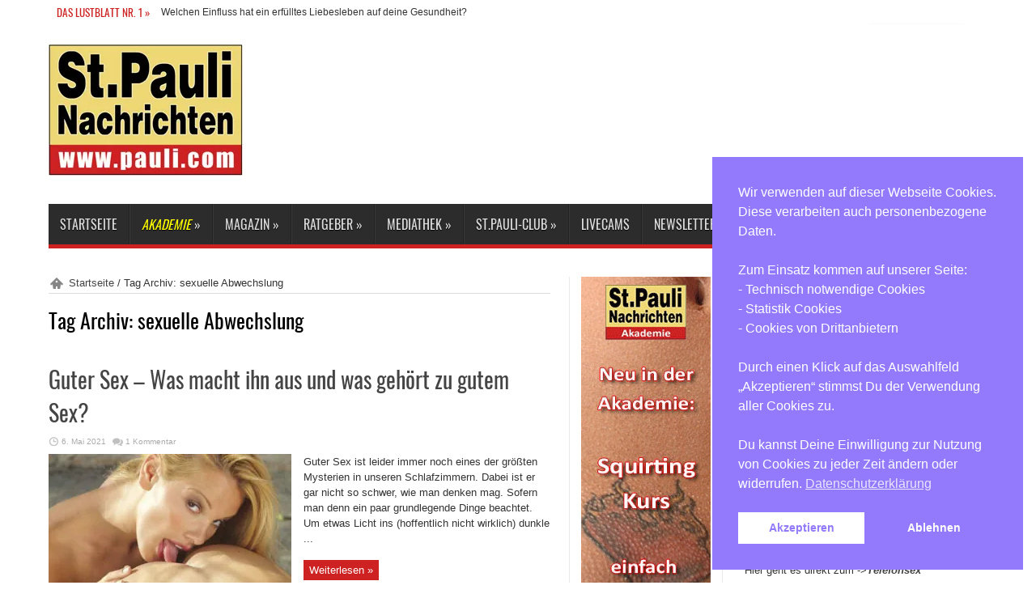

--- FILE ---
content_type: text/html; charset=UTF-8
request_url: https://pauli.com/tag/sexuelle-abwechslung
body_size: 36896
content:
<!DOCTYPE html>
<html lang="de" prefix="og: http://ogp.me/ns#">
<head>
<meta charset="UTF-8" />
<title>sexuelle Abwechslung Archives - St. Pauli Nachrichten</title>
<link rel="profile" href="http://gmpg.org/xfn/11" />
<link rel="pingback" href="https://pauli.com/xmlrpc.php" />
<!--[if lt IE 9]>
<script src="https://pauli.com/wp-content/themes/jarida/js/html5.js"></script>
<script src="https://pauli.com/wp-content/themes/jarida/js/selectivizr-min.js"></script>
<![endif]-->
<!--[if IE 8]>
<link rel="stylesheet" type="text/css" media="all" href="https://pauli.com/wp-content/themes/jarida/css/ie8.css" />
<![endif]-->
<script type='text/javascript'>
	/* <![CDATA[ */
	var tievar = {'go_to' : 'Gehe zu...'};
	var tie = {"ajaxurl":"https://pauli.com/wp-admin/admin-ajax.php" , "your_rating":"Deine Bewertung:"};
	/* ]]> */
</script>
<meta http-equiv="X-UA-Compatible" content="IE=edge,chrome=1" />
<meta name='robots' content='index, follow, max-image-preview:large, max-snippet:-1, max-video-preview:-1' />

	<!-- This site is optimized with the Yoast SEO plugin v26.7 - https://yoast.com/wordpress/plugins/seo/ -->
	<link rel="canonical" href="https://pauli.com/tag/sexuelle-abwechslung" />
	<meta property="og:locale" content="de_DE" />
	<meta property="og:type" content="article" />
	<meta property="og:title" content="sexuelle Abwechslung Archives - St. Pauli Nachrichten" />
	<meta property="og:url" content="https://pauli.com/tag/sexuelle-abwechslung" />
	<meta property="og:site_name" content="St. Pauli Nachrichten" />
	<meta name="twitter:card" content="summary_large_image" />
	<meta name="twitter:site" content="@stpauli_com" />
	<script type="application/ld+json" class="yoast-schema-graph">{"@context":"https://schema.org","@graph":[{"@type":"CollectionPage","@id":"https://pauli.com/tag/sexuelle-abwechslung","url":"https://pauli.com/tag/sexuelle-abwechslung","name":"sexuelle Abwechslung Archives - St. Pauli Nachrichten","isPartOf":{"@id":"https://pauli.com/#website"},"primaryImageOfPage":{"@id":"https://pauli.com/tag/sexuelle-abwechslung#primaryimage"},"image":{"@id":"https://pauli.com/tag/sexuelle-abwechslung#primaryimage"},"thumbnailUrl":"https://pauli.com/wp-content/uploads/2021/05/guter-sex.jpg","breadcrumb":{"@id":"https://pauli.com/tag/sexuelle-abwechslung#breadcrumb"},"inLanguage":"de"},{"@type":"ImageObject","inLanguage":"de","@id":"https://pauli.com/tag/sexuelle-abwechslung#primaryimage","url":"https://pauli.com/wp-content/uploads/2021/05/guter-sex.jpg","contentUrl":"https://pauli.com/wp-content/uploads/2021/05/guter-sex.jpg","width":620,"height":410,"caption":"Guter Sex – Was macht ihn aus und was gehört zu gutem Sex?"},{"@type":"BreadcrumbList","@id":"https://pauli.com/tag/sexuelle-abwechslung#breadcrumb","itemListElement":[{"@type":"ListItem","position":1,"name":"Home","item":"https://pauli.com/"},{"@type":"ListItem","position":2,"name":"sexuelle Abwechslung"}]},{"@type":"WebSite","@id":"https://pauli.com/#website","url":"https://pauli.com/","name":"St. Pauli Nachrichten","description":"Das Lustblatt Nr. 1!","publisher":{"@id":"https://pauli.com/#organization"},"potentialAction":[{"@type":"SearchAction","target":{"@type":"EntryPoint","urlTemplate":"https://pauli.com/?s={search_term_string}"},"query-input":{"@type":"PropertyValueSpecification","valueRequired":true,"valueName":"search_term_string"}}],"inLanguage":"de"},{"@type":"Organization","@id":"https://pauli.com/#organization","name":"St. Pauli Nachrichten","url":"https://pauli.com/","logo":{"@type":"ImageObject","inLanguage":"de","@id":"https://pauli.com/#/schema/logo/image/","url":"https://pauli.com/wp-content/uploads/2013/08/SPN-Logo_ohne-web2403.jpg","contentUrl":"https://pauli.com/wp-content/uploads/2013/08/SPN-Logo_ohne-web2403.jpg","width":240,"height":162,"caption":"St. Pauli Nachrichten"},"image":{"@id":"https://pauli.com/#/schema/logo/image/"},"sameAs":["https://www.facebook.com/stpaulinachrichten/","https://x.com/stpauli_com","https://www.instagram.com/stpaulinachrichten/","https://www.youtube.com/channel/UCs0OC3qgCgdyuh8SeVXvBxg"]}]}</script>
	<!-- / Yoast SEO plugin. -->


<link rel="alternate" type="application/rss+xml" title="St. Pauli Nachrichten &raquo; Feed" href="https://pauli.com/feed" />
<link rel="alternate" type="application/rss+xml" title="St. Pauli Nachrichten &raquo; Kommentar-Feed" href="https://pauli.com/comments/feed" />
<link rel="alternate" type="application/rss+xml" title="St. Pauli Nachrichten &raquo; sexuelle Abwechslung Schlagwort-Feed" href="https://pauli.com/tag/sexuelle-abwechslung/feed" />
<link rel='stylesheet' id='n2go-styles-css' href='https://pauli.com/wp-content/plugins/newsletter2go/widget/styles.css?ver=6.9' type='text/css' media='all' />
<link rel='stylesheet' id='fotorama.css-css' href='https://pauli.com/wp-content/plugins/fotorama/fotorama.css?ver=6.9' type='text/css' media='all' />
<link rel='stylesheet' id='fotorama-wp.css-css' href='https://pauli.com/wp-content/plugins/fotorama/fotorama-wp.css?ver=6.9' type='text/css' media='all' />
<style id='wp-emoji-styles-inline-css' type='text/css'>

	img.wp-smiley, img.emoji {
		display: inline !important;
		border: none !important;
		box-shadow: none !important;
		height: 1em !important;
		width: 1em !important;
		margin: 0 0.07em !important;
		vertical-align: -0.1em !important;
		background: none !important;
		padding: 0 !important;
	}
/*# sourceURL=wp-emoji-styles-inline-css */
</style>
<link rel='stylesheet' id='wp-block-library-css' href='https://pauli.com/wp-includes/css/dist/block-library/style.min.css?ver=6.9' type='text/css' media='all' />
<style id='global-styles-inline-css' type='text/css'>
:root{--wp--preset--aspect-ratio--square: 1;--wp--preset--aspect-ratio--4-3: 4/3;--wp--preset--aspect-ratio--3-4: 3/4;--wp--preset--aspect-ratio--3-2: 3/2;--wp--preset--aspect-ratio--2-3: 2/3;--wp--preset--aspect-ratio--16-9: 16/9;--wp--preset--aspect-ratio--9-16: 9/16;--wp--preset--color--black: #000000;--wp--preset--color--cyan-bluish-gray: #abb8c3;--wp--preset--color--white: #ffffff;--wp--preset--color--pale-pink: #f78da7;--wp--preset--color--vivid-red: #cf2e2e;--wp--preset--color--luminous-vivid-orange: #ff6900;--wp--preset--color--luminous-vivid-amber: #fcb900;--wp--preset--color--light-green-cyan: #7bdcb5;--wp--preset--color--vivid-green-cyan: #00d084;--wp--preset--color--pale-cyan-blue: #8ed1fc;--wp--preset--color--vivid-cyan-blue: #0693e3;--wp--preset--color--vivid-purple: #9b51e0;--wp--preset--gradient--vivid-cyan-blue-to-vivid-purple: linear-gradient(135deg,rgb(6,147,227) 0%,rgb(155,81,224) 100%);--wp--preset--gradient--light-green-cyan-to-vivid-green-cyan: linear-gradient(135deg,rgb(122,220,180) 0%,rgb(0,208,130) 100%);--wp--preset--gradient--luminous-vivid-amber-to-luminous-vivid-orange: linear-gradient(135deg,rgb(252,185,0) 0%,rgb(255,105,0) 100%);--wp--preset--gradient--luminous-vivid-orange-to-vivid-red: linear-gradient(135deg,rgb(255,105,0) 0%,rgb(207,46,46) 100%);--wp--preset--gradient--very-light-gray-to-cyan-bluish-gray: linear-gradient(135deg,rgb(238,238,238) 0%,rgb(169,184,195) 100%);--wp--preset--gradient--cool-to-warm-spectrum: linear-gradient(135deg,rgb(74,234,220) 0%,rgb(151,120,209) 20%,rgb(207,42,186) 40%,rgb(238,44,130) 60%,rgb(251,105,98) 80%,rgb(254,248,76) 100%);--wp--preset--gradient--blush-light-purple: linear-gradient(135deg,rgb(255,206,236) 0%,rgb(152,150,240) 100%);--wp--preset--gradient--blush-bordeaux: linear-gradient(135deg,rgb(254,205,165) 0%,rgb(254,45,45) 50%,rgb(107,0,62) 100%);--wp--preset--gradient--luminous-dusk: linear-gradient(135deg,rgb(255,203,112) 0%,rgb(199,81,192) 50%,rgb(65,88,208) 100%);--wp--preset--gradient--pale-ocean: linear-gradient(135deg,rgb(255,245,203) 0%,rgb(182,227,212) 50%,rgb(51,167,181) 100%);--wp--preset--gradient--electric-grass: linear-gradient(135deg,rgb(202,248,128) 0%,rgb(113,206,126) 100%);--wp--preset--gradient--midnight: linear-gradient(135deg,rgb(2,3,129) 0%,rgb(40,116,252) 100%);--wp--preset--font-size--small: 13px;--wp--preset--font-size--medium: 20px;--wp--preset--font-size--large: 36px;--wp--preset--font-size--x-large: 42px;--wp--preset--spacing--20: 0.44rem;--wp--preset--spacing--30: 0.67rem;--wp--preset--spacing--40: 1rem;--wp--preset--spacing--50: 1.5rem;--wp--preset--spacing--60: 2.25rem;--wp--preset--spacing--70: 3.38rem;--wp--preset--spacing--80: 5.06rem;--wp--preset--shadow--natural: 6px 6px 9px rgba(0, 0, 0, 0.2);--wp--preset--shadow--deep: 12px 12px 50px rgba(0, 0, 0, 0.4);--wp--preset--shadow--sharp: 6px 6px 0px rgba(0, 0, 0, 0.2);--wp--preset--shadow--outlined: 6px 6px 0px -3px rgb(255, 255, 255), 6px 6px rgb(0, 0, 0);--wp--preset--shadow--crisp: 6px 6px 0px rgb(0, 0, 0);}:where(.is-layout-flex){gap: 0.5em;}:where(.is-layout-grid){gap: 0.5em;}body .is-layout-flex{display: flex;}.is-layout-flex{flex-wrap: wrap;align-items: center;}.is-layout-flex > :is(*, div){margin: 0;}body .is-layout-grid{display: grid;}.is-layout-grid > :is(*, div){margin: 0;}:where(.wp-block-columns.is-layout-flex){gap: 2em;}:where(.wp-block-columns.is-layout-grid){gap: 2em;}:where(.wp-block-post-template.is-layout-flex){gap: 1.25em;}:where(.wp-block-post-template.is-layout-grid){gap: 1.25em;}.has-black-color{color: var(--wp--preset--color--black) !important;}.has-cyan-bluish-gray-color{color: var(--wp--preset--color--cyan-bluish-gray) !important;}.has-white-color{color: var(--wp--preset--color--white) !important;}.has-pale-pink-color{color: var(--wp--preset--color--pale-pink) !important;}.has-vivid-red-color{color: var(--wp--preset--color--vivid-red) !important;}.has-luminous-vivid-orange-color{color: var(--wp--preset--color--luminous-vivid-orange) !important;}.has-luminous-vivid-amber-color{color: var(--wp--preset--color--luminous-vivid-amber) !important;}.has-light-green-cyan-color{color: var(--wp--preset--color--light-green-cyan) !important;}.has-vivid-green-cyan-color{color: var(--wp--preset--color--vivid-green-cyan) !important;}.has-pale-cyan-blue-color{color: var(--wp--preset--color--pale-cyan-blue) !important;}.has-vivid-cyan-blue-color{color: var(--wp--preset--color--vivid-cyan-blue) !important;}.has-vivid-purple-color{color: var(--wp--preset--color--vivid-purple) !important;}.has-black-background-color{background-color: var(--wp--preset--color--black) !important;}.has-cyan-bluish-gray-background-color{background-color: var(--wp--preset--color--cyan-bluish-gray) !important;}.has-white-background-color{background-color: var(--wp--preset--color--white) !important;}.has-pale-pink-background-color{background-color: var(--wp--preset--color--pale-pink) !important;}.has-vivid-red-background-color{background-color: var(--wp--preset--color--vivid-red) !important;}.has-luminous-vivid-orange-background-color{background-color: var(--wp--preset--color--luminous-vivid-orange) !important;}.has-luminous-vivid-amber-background-color{background-color: var(--wp--preset--color--luminous-vivid-amber) !important;}.has-light-green-cyan-background-color{background-color: var(--wp--preset--color--light-green-cyan) !important;}.has-vivid-green-cyan-background-color{background-color: var(--wp--preset--color--vivid-green-cyan) !important;}.has-pale-cyan-blue-background-color{background-color: var(--wp--preset--color--pale-cyan-blue) !important;}.has-vivid-cyan-blue-background-color{background-color: var(--wp--preset--color--vivid-cyan-blue) !important;}.has-vivid-purple-background-color{background-color: var(--wp--preset--color--vivid-purple) !important;}.has-black-border-color{border-color: var(--wp--preset--color--black) !important;}.has-cyan-bluish-gray-border-color{border-color: var(--wp--preset--color--cyan-bluish-gray) !important;}.has-white-border-color{border-color: var(--wp--preset--color--white) !important;}.has-pale-pink-border-color{border-color: var(--wp--preset--color--pale-pink) !important;}.has-vivid-red-border-color{border-color: var(--wp--preset--color--vivid-red) !important;}.has-luminous-vivid-orange-border-color{border-color: var(--wp--preset--color--luminous-vivid-orange) !important;}.has-luminous-vivid-amber-border-color{border-color: var(--wp--preset--color--luminous-vivid-amber) !important;}.has-light-green-cyan-border-color{border-color: var(--wp--preset--color--light-green-cyan) !important;}.has-vivid-green-cyan-border-color{border-color: var(--wp--preset--color--vivid-green-cyan) !important;}.has-pale-cyan-blue-border-color{border-color: var(--wp--preset--color--pale-cyan-blue) !important;}.has-vivid-cyan-blue-border-color{border-color: var(--wp--preset--color--vivid-cyan-blue) !important;}.has-vivid-purple-border-color{border-color: var(--wp--preset--color--vivid-purple) !important;}.has-vivid-cyan-blue-to-vivid-purple-gradient-background{background: var(--wp--preset--gradient--vivid-cyan-blue-to-vivid-purple) !important;}.has-light-green-cyan-to-vivid-green-cyan-gradient-background{background: var(--wp--preset--gradient--light-green-cyan-to-vivid-green-cyan) !important;}.has-luminous-vivid-amber-to-luminous-vivid-orange-gradient-background{background: var(--wp--preset--gradient--luminous-vivid-amber-to-luminous-vivid-orange) !important;}.has-luminous-vivid-orange-to-vivid-red-gradient-background{background: var(--wp--preset--gradient--luminous-vivid-orange-to-vivid-red) !important;}.has-very-light-gray-to-cyan-bluish-gray-gradient-background{background: var(--wp--preset--gradient--very-light-gray-to-cyan-bluish-gray) !important;}.has-cool-to-warm-spectrum-gradient-background{background: var(--wp--preset--gradient--cool-to-warm-spectrum) !important;}.has-blush-light-purple-gradient-background{background: var(--wp--preset--gradient--blush-light-purple) !important;}.has-blush-bordeaux-gradient-background{background: var(--wp--preset--gradient--blush-bordeaux) !important;}.has-luminous-dusk-gradient-background{background: var(--wp--preset--gradient--luminous-dusk) !important;}.has-pale-ocean-gradient-background{background: var(--wp--preset--gradient--pale-ocean) !important;}.has-electric-grass-gradient-background{background: var(--wp--preset--gradient--electric-grass) !important;}.has-midnight-gradient-background{background: var(--wp--preset--gradient--midnight) !important;}.has-small-font-size{font-size: var(--wp--preset--font-size--small) !important;}.has-medium-font-size{font-size: var(--wp--preset--font-size--medium) !important;}.has-large-font-size{font-size: var(--wp--preset--font-size--large) !important;}.has-x-large-font-size{font-size: var(--wp--preset--font-size--x-large) !important;}
/*# sourceURL=global-styles-inline-css */
</style>

<style id='classic-theme-styles-inline-css' type='text/css'>
/*! This file is auto-generated */
.wp-block-button__link{color:#fff;background-color:#32373c;border-radius:9999px;box-shadow:none;text-decoration:none;padding:calc(.667em + 2px) calc(1.333em + 2px);font-size:1.125em}.wp-block-file__button{background:#32373c;color:#fff;text-decoration:none}
/*# sourceURL=/wp-includes/css/classic-themes.min.css */
</style>
<link rel='stylesheet' id='contact-form-7-css' href='https://pauli.com/wp-content/plugins/contact-form-7/includes/css/styles.css?ver=6.1.4' type='text/css' media='all' />
<link rel='stylesheet' id='nsc_bar_nice-cookie-consent-css' href='https://pauli.com/wp-content/plugins/beautiful-and-responsive-cookie-consent/public/cookieNSCconsent.min.css?ver=4.9.2' type='text/css' media='all' />
<link rel='stylesheet' id='parent-style-css' href='https://pauli.com/wp-content/themes/jarida/style.css?ver=6.9' type='text/css' media='all' />
<link rel='stylesheet' id='child-style-css' href='https://pauli.com/wp-content/themes/jarida-child/style.css?ver=6.9' type='text/css' media='all' />
<link rel='stylesheet' id='tie-style-css' href='https://pauli.com/wp-content/themes/jarida-child/style.css?ver=6.9' type='text/css' media='all' />
<style id='divi-builder-style-inline-inline-css' type='text/css'>
#wp-admin-bar-et-use-visual-builder a:before{font-family:ETmodules!important;content:"\e625";font-size:30px!important;width:28px;margin-top:-3px;color:#974df3!important}#wp-admin-bar-et-use-visual-builder:hover a:before{color:#fff!important}#wp-admin-bar-et-use-visual-builder:hover a,#wp-admin-bar-et-use-visual-builder a:hover{transition:background-color .5s ease;-webkit-transition:background-color .5s ease;-moz-transition:background-color .5s ease;background-color:#7e3bd0!important;color:#fff!important}* html .clearfix,:first-child+html .clearfix{zoom:1}.iphone .et_pb_section_video_bg video::-webkit-media-controls-start-playback-button{display:none!important;-webkit-appearance:none}.et_mobile_device .et_pb_section_parallax .et_pb_parallax_css{background-attachment:scroll}.et-social-facebook a.icon:before{content:"\e093"}.et-social-twitter a.icon:before{content:"\e094"}.et-social-google-plus a.icon:before{content:"\e096"}.et-social-instagram a.icon:before{content:"\e09a"}.et-social-rss a.icon:before{content:"\e09e"}.ai1ec-single-event:after{content:" ";display:table;clear:both}.evcal_event_details .evcal_evdata_cell .eventon_details_shading_bot.eventon_details_shading_bot{z-index:3}.wp-block-divi-layout{margin-bottom:1em}#et-boc .et-l{text-shadow:none}#et-boc .et-l .hentry,#et-boc .et-l a,#et-boc .et-l a:active,#et-boc .et-l blockquote,#et-boc .et-l div,#et-boc .et-l em,#et-boc .et-l form,#et-boc .et-l h1,#et-boc .et-l h2,#et-boc .et-l h3,#et-boc .et-l h4,#et-boc .et-l h5,#et-boc .et-l h6,#et-boc .et-l hr,#et-boc .et-l iframe,#et-boc .et-l img,#et-boc .et-l input,#et-boc .et-l label,#et-boc .et-l li,#et-boc .et-l object,#et-boc .et-l ol,#et-boc .et-l p,#et-boc .et-l span,#et-boc .et-l strong,#et-boc .et-l textarea,#et-boc .et-l ul,#et-boc .et-l video{text-align:inherit;margin:0;padding:0;border:none;outline:0;vertical-align:baseline;background:transparent;letter-spacing:normal;color:inherit;box-shadow:none;-webkit-box-shadow:none;-moz-box-shadow:none;text-shadow:inherit;border-radius:0;-moz-border-radius:0;-webkit-border-radius:0;transition:none}#et-boc .et-l h1,#et-boc .et-l h2,#et-boc .et-l h3,#et-boc .et-l h4,#et-boc .et-l h5,#et-boc .et-l h6{line-height:1em;padding-bottom:10px;font-weight:500;text-transform:none;font-style:normal}#et-boc .et-l ol,#et-boc .et-l ul{list-style:none;text-align:inherit}#et-boc .et-l ol li,#et-boc .et-l ul li{padding-left:0;background:none;margin-left:0}#et-boc .et-l blockquote{quotes:none}#et-boc .et-l blockquote:after,#et-boc .et-l blockquote:before{content:"";content:none}#et-boc .et-l :focus{outline:0}#et-boc .et-l article,#et-boc .et-l aside,#et-boc .et-l footer,#et-boc .et-l header,#et-boc .et-l hgroup,#et-boc .et-l nav,#et-boc .et-l section{display:block}#et-boc .et-l input[type=email],#et-boc .et-l input[type=number],#et-boc .et-l input[type=password],#et-boc .et-l input[type=text]{height:49px}#et-boc .et-l a{text-decoration:none!important}#et-boc .et-l p{padding-bottom:1em;color:inherit!important}#et-boc .et-l p:last-of-type{padding-bottom:0}#et-boc .et-l img{max-width:100%;height:auto}#et-boc .et-l embed,#et-boc .et-l iframe,#et-boc .et-l object,#et-boc .et-l video{max-width:100%}.et-db #et-boc .et-l .et_pb_widget_area .enigma_sidebar_widget #searchform .input-group-btn,.et-db #et-boc .et-l .et_pb_widget_area .widget_search .large-2,.et-db #et-boc .et-l .et_pb_widget_area .widget_search .small-2,.et-db #et-boc .et-l .et_pb_widget_area .widget_search>form>.input-group>span.input-group-btn{position:absolute;top:0;right:0;z-index:5;width:80px}.et-db #et-boc .et-l .et_pb_module a{color:#2ea3f2}.et-db #et-boc .et-l .et_pb_module .sticky h2,.et-db #et-boc .et-l .et_pb_module h2 a{color:inherit!important}.et-db #et-boc .et-l .et_pb_module input{margin:0}.et-db #et-boc .et-l .et_pb_module .post-meta{position:relative}.et-db #et-boc .et-l .et_pb_bg_layout_dark a{color:#fff}.et-db #et-boc .et-l .et-pb-slider-arrows a:before,.et-db #et-boc .et-l .et_pb_video_play:before,.et-db #et-boc .et-l ul.et_pb_member_social_links a:before{color:inherit}.et-db #et-boc .et-l ul.et_pb_social_media_follow .et_pb_social_icon a.icon{top:auto;position:relative}.et-db #et-boc .et-l .clearfix{clear:none;display:inline;display:initial}.et-db #et-boc .et-l address.clearfix,.et-db #et-boc .et-l article.clearfix,.et-db #et-boc .et-l aside.clearfix,.et-db #et-boc .et-l blockquote.clearfix,.et-db #et-boc .et-l canvas.clearfix,.et-db #et-boc .et-l dd.clearfix,.et-db #et-boc .et-l div.clearfix,.et-db #et-boc .et-l dl.clearfix,.et-db #et-boc .et-l fieldset.clearfix,.et-db #et-boc .et-l figcaption.clearfix,.et-db #et-boc .et-l figure.clearfix,.et-db #et-boc .et-l footer.clearfix,.et-db #et-boc .et-l form.clearfix,.et-db #et-boc .et-l h1.clearfix,.et-db #et-boc .et-l h2.clearfix,.et-db #et-boc .et-l h3.clearfix,.et-db #et-boc .et-l h4.clearfix,.et-db #et-boc .et-l h5.clearfix,.et-db #et-boc .et-l h6.clearfix,.et-db #et-boc .et-l header.clearfix,.et-db #et-boc .et-l hgroup.clearfix,.et-db #et-boc .et-l hr.clearfix,.et-db #et-boc .et-l main.clearfix,.et-db #et-boc .et-l nav.clearfix,.et-db #et-boc .et-l noscript.clearfix,.et-db #et-boc .et-l ol.clearfix,.et-db #et-boc .et-l output.clearfix,.et-db #et-boc .et-l p.clearfix,.et-db #et-boc .et-l pre.clearfix,.et-db #et-boc .et-l section.clearfix,.et-db #et-boc .et-l table.clearfix,.et-db #et-boc .et-l tfoot.clearfix,.et-db #et-boc .et-l ul.clearfix,.et-db #et-boc .et-l video.clearfix{display:block}.et-db #et-boc .et-l .et_main_video_container *,.et-db #et-boc .et-l .et_pb_slide_video *,.et-db #et-boc .et-l .et_pb_video_box *{height:auto}.et-db #et-boc .et-l .et_main_video_container iframe,.et-db #et-boc .et-l .et_pb_slide_video iframe,.et-db #et-boc .et-l .et_pb_video_box iframe{height:100%}.et-db #et-boc .et-l .et_pb_module ul{overflow:visible}.et-db #et-boc .et-l .et_pb_module ol,.et-db #et-boc .et-l .et_pb_module ul,ol .et-db #et-boc .et-l .et_pb_module,ul .et-db #et-boc .et-l .et_pb_module{background:transparent}.et-db #et-boc .et-l .et_pb_module h3{display:block!important}.et-db #et-boc .et-l .et_pb_module img{max-width:100%;margin:0;border:none;padding:0;background:none;border-radius:0}.et-db #et-boc .et-l .et_pb_module img:hover{opacity:1;box-shadow:none}.et-db #et-boc .et-l .et_pb_module a:not(.wc-forward),.et-db #et-boc .et-l .et_pb_module h1 a,.et-db #et-boc .et-l .et_pb_module h2 a,.et-db #et-boc .et-l .et_pb_module h3 a,.et-db #et-boc .et-l .et_pb_module h4 a,.et-db #et-boc .et-l .et_pb_module h5 a,.et-db #et-boc .et-l .et_pb_module h6 a{line-height:1em;padding-bottom:10px;font-weight:500;text-transform:none;font-style:normal}.et-db #et-boc .et-l .et_pb_module .entry-featured-image-url{padding-bottom:0}.et-db #et-boc .et-l .et_pb_module blockquote{margin:20px 0 30px;padding-left:20px;border-left:5px solid;border-color:#2ea3f2;font-style:normal}.et-db #et-boc .et-l .et_pb_module input[type=radio]{margin-right:7px}.et-db #et-boc .et-l .et_pb_module input.text:not(.qty),.et-db #et-boc .et-l .et_pb_module input.title,.et-db #et-boc .et-l .et_pb_module input[type=email],.et-db #et-boc .et-l .et_pb_module input[type=password],.et-db #et-boc .et-l .et_pb_module input[type=tel],.et-db #et-boc .et-l .et_pb_module input[type=text],.et-db #et-boc .et-l .et_pb_module input select,.et-db #et-boc .et-l .et_pb_module input textarea{border:1px solid #bbb;color:#4e4e4e;padding:5px 10px;height:auto;width:auto}.et-db #et-boc .et-l .et_pb_module #email{width:100%}.et-db #et-boc .et-l .et-pb-slider-arrows a{color:inherit}.et-db #et-boc .et-l .et_pb_post .post-meta a{color:inherit!important}.et-db #et-boc .et-l .et_pb_counter_amount_number{letter-spacing:inherit;text-decoration:inherit}.et-db #et-boc .et-l .et_pb_blurb img{width:inherit}.et-db #et-boc .et-l .comment-content *,.et-db #et-boc .et-l .et_pb_blurb_container,.et-db #et-boc .et-l .et_pb_blurb_container *,.et-db #et-boc .et-l .et_pb_blurb_content,.et-db #et-boc .et-l .et_pb_newsletter_button_text,.et-db #et-boc .et-l .et_pb_newsletter_description *,.et-db #et-boc .et-l .et_pb_promo_description,.et-db #et-boc .et-l .et_pb_promo_description *{letter-spacing:inherit}.et-db #et-boc .et-l .et_pb_image img{width:inherit}.et-db #et-boc .et-l .et_pb_image a{line-height:0;padding-bottom:0}.et-db #et-boc .et-l .et_pb_newsletter_description{letter-spacing:inherit}.et-db #et-boc .et-l .et_pb_newsletter_form p input{background-color:#fff!important;width:100%!important}.et-db #et-boc .et-l .et_pb_text *{letter-spacing:inherit}.et-db #et-boc .et-l .et-db .et_pb_section{background-color:transparent}.et-db #et-boc .et-l .et_pb_section *{-webkit-font-smoothing:antialiased}.et-db #et-boc .et-l .pagination{width:100%;clear:both}.et-db #et-boc .et-l .pagination:after,.et-db #et-boc .et-l .pagination:before{visibility:hidden}.et-db #et-boc .et-l .pagination a{width:auto;border:none;background:transparent}.et-db #et-boc .et-l .wp-pagenavi{text-align:right;border-top:1px solid #e2e2e2;padding-top:13px;clear:both;margin-bottom:30px}.et-db #et-boc .et-l .wp-pagenavi a,.et-db #et-boc .et-l .wp-pagenavi span{color:#666;margin:0 5px;text-decoration:none;font-size:14px!important;font-weight:400!important;border:none!important}.et-db #et-boc .et-l .wp-pagenavi .nextpostslink,.et-db #et-boc .et-l .wp-pagenavi .previouspostslink{color:#999!important}.et-db #et-boc .et-l .wp-pagenavi a:hover,.et-db #et-boc .et-l .wp-pagenavi span.current{color:#82c0c7!important}.et-db #et-boc .et-l .nav-previous{float:left}.et-db #et-boc .et-l .nav-next{float:right}.et-db #et-boc .et-l article .et_pb_text_color_light,.et-db #et-boc .et-l article .et_pb_text_color_light a,.et-db #et-boc .et-l article .et_pb_text_color_light a:hover,.et-db #et-boc .et-l article .et_pb_text_color_light a:visited,.et-db #et-boc .et-l article .et_pb_text_color_light blockquote{color:#fff}.et-db #et-boc .et-l .et_pb_posts .et_pb_post{padding:0;border-top:none;border-left:0;border-right:0;border-bottom:none;background:transparent;width:100%;margin-top:0}.et-db #et-boc .et-l .et_pb_posts .et_pb_post .entry-title a,.et-db #et-boc .et-l .et_pb_posts .et_pb_post .post-content,.et-db #et-boc .et-l .et_pb_posts .et_pb_post .post-content *,.et-db #et-boc .et-l .et_pb_posts .et_pb_post .post-meta a,.et-db #et-boc .et-l .et_pb_posts .et_pb_post .post-meta span{letter-spacing:inherit}.et-db #et-boc .et-l .et_pb_blog_grid blockquote:before,.et-db #et-boc .et-l .et_pb_posts blockquote:before{display:none}.et-db #et-boc .et-l .et_pb_blog_grid a.more-link,.et-db #et-boc .et-l .et_pb_posts a.more-link{position:relative;color:inherit!important;font-size:inherit;background-color:transparent!important;float:none!important;padding:0!important;text-transform:none;line-height:normal;display:block;font-family:inherit;bottom:auto;right:auto}.et-db #et-boc .et-l .et_pb_blog_grid .column{width:100%;margin:0}.et-db #et-boc .et-l .et_pb_blog_grid .et_pb_post{padding:19px!important;background-image:none!important;float:none;width:100%;margin-top:0}.et-db #et-boc .et-l .et_pb_blog_grid .et_pb_image_container{max-width:none}.et-db #et-boc .et-l .et_pb_blog_grid_wrapper .et_pb_blog_grid article{border-bottom:1px solid #ddd!important}.et-db #et-boc .et-l .et_pb_grid_item.entry{padding:0}.et-db #et-boc .et-l .et_pb_module ul,.et-db #et-boc .et-l ul.et_pb_module{margin:0}.et-db #et-boc .et-l .et_pb_module li{list-style:none}.et-db #et-boc .et-l .et_pb_module a,.et-db #et-boc .et-l .et_pb_module a:hover{text-decoration:none}.et-db #et-boc .et-l .et_pb_module h1,.et-db #et-boc .et-l .et_pb_module h2,.et-db #et-boc .et-l .et_pb_module h3,.et-db #et-boc .et-l .et_pb_module h4,.et-db #et-boc .et-l .et_pb_module h5,.et-db #et-boc .et-l .et_pb_module h6{margin:0;text-align:inherit}.et-db #et-boc .et-l .et_pb_module .column{padding:0}.et-db #et-boc .et-l .et_pb_module p{margin:0;text-align:inherit}.et-db #et-boc .et-l .et_pb_module a:focus{outline:none}.et-db #et-boc .et-l .et_pb_module img{display:inline}.et-db #et-boc .et-l .et_pb_module span.percent-value{font-size:inherit;letter-spacing:inherit}.et-db #et-boc .et-l .et_pb_module .hentry{box-shadow:none}.et-db #et-boc .et-l .et_pb_blurb_content ol,.et-db #et-boc .et-l .et_pb_blurb_content ul,.et-db #et-boc .et-l .et_pb_code ol,.et-db #et-boc .et-l .et_pb_code ul,.et-db #et-boc .et-l .et_pb_fullwidth_header .header-content ol,.et-db #et-boc .et-l .et_pb_fullwidth_header .header-content ul,.et-db #et-boc .et-l .et_pb_newsletter_description_content ol,.et-db #et-boc .et-l .et_pb_newsletter_description_content ul,.et-db #et-boc .et-l .et_pb_promo_description ol,.et-db #et-boc .et-l .et_pb_promo_description ul,.et-db #et-boc .et-l .et_pb_slide_content ol,.et-db #et-boc .et-l .et_pb_slide_content ul,.et-db #et-boc .et-l .et_pb_tab ol,.et-db #et-boc .et-l .et_pb_tab ul,.et-db #et-boc .et-l .et_pb_team_member_description ol,.et-db #et-boc .et-l .et_pb_team_member_description ul,.et-db #et-boc .et-l .et_pb_testimonial_description_inner ol,.et-db #et-boc .et-l .et_pb_testimonial_description_inner ul,.et-db #et-boc .et-l .et_pb_text ol,.et-db #et-boc .et-l .et_pb_text ul,.et-db #et-boc .et-l .et_pb_toggle_content ol,.et-db #et-boc .et-l .et_pb_toggle_content ul{margin-top:15px;margin-bottom:15px;margin-left:25px}.et-db #et-boc .et-l .et_pb_blurb_content ul li,.et-db #et-boc .et-l .et_pb_code ul li,.et-db #et-boc .et-l .et_pb_fullwidth_header .header-content ul li,.et-db #et-boc .et-l .et_pb_newsletter_description_content ul li,.et-db #et-boc .et-l .et_pb_promo_description ul li,.et-db #et-boc .et-l .et_pb_slide_content ul li,.et-db #et-boc .et-l .et_pb_tab ul li,.et-db #et-boc .et-l .et_pb_team_member_description ul li,.et-db #et-boc .et-l .et_pb_testimonial_description_inner ul li,.et-db #et-boc .et-l .et_pb_text ul li,.et-db #et-boc .et-l .et_pb_toggle_content ul li{list-style:disc}.et-db #et-boc .et-l .et_pb_blurb_content ol li,.et-db #et-boc .et-l .et_pb_code ol li,.et-db #et-boc .et-l .et_pb_fullwidth_header .header-content ol li,.et-db #et-boc .et-l .et_pb_newsletter_description_content ol li,.et-db #et-boc .et-l .et_pb_promo_description ol li,.et-db #et-boc .et-l .et_pb_slide_content ol li,.et-db #et-boc .et-l .et_pb_tab ol li,.et-db #et-boc .et-l .et_pb_team_member_description ol li,.et-db #et-boc .et-l .et_pb_testimonial_description_inner ol li,.et-db #et-boc .et-l .et_pb_text ol li,.et-db #et-boc .et-l .et_pb_toggle_content ol li{list-style:decimal}.et-db #et-boc .et-l .et_pb_section{margin-bottom:0}.et-db #et-boc .et-l .widget .widget-title,.et-db #et-boc .et-l .widget a{color:inherit}.et-db #et-boc .et-l span.et_portfolio_image{position:relative;display:block}.et-db #et-boc .et-l span.et_portfolio_image img{display:block}.et-db #et-boc .et-l .et_audio_container .mejs-time.mejs-currenttime-container.custom{line-height:18px}.et-db #et-boc .et-l hr.et_pb_module{background-color:transparent;background-image:none;margin:0;padding:0}.et-db #et-boc .et-l .et-pb-slider-arrows a,.et-db #et-boc .et-l .et_pb_blurb_container h4 a,.et-db #et-boc .et-l .et_pb_module .post-meta a,.et-db #et-boc .et-l .et_pb_module h2 a,.et-db #et-boc .et-l .et_pb_module li a,.et-db #et-boc .et-l .et_pb_portfolio_item a,.et-db #et-boc .et-l .et_pb_testimonial_meta a{border-bottom:none}.et-db #et-boc .et-l .et_pb_portfolio_filter a{letter-spacing:inherit;line-height:inherit}.et-db #et-boc .et-l .et_pb_portfolio img{width:100%}.et-db #et-boc .et-l .et_pb_filterable_portfolio.et_pb_filterable_portfolio_grid .hentry,.et-db #et-boc .et-l .et_pb_fullwidth_portfolio .hentry,.et-db #et-boc .et-l .et_pb_portfolio_grid .hentry{padding:0;border:none;clear:none}.et-db #et-boc .et-l .et_pb_filterable_portfolio .hentry:after,.et-db #et-boc .et-l .et_pb_fullwidth_portfolio .hentry:after,.et-db #et-boc .et-l .et_pb_portfolio .hentry:after,.et-db #et-boc .et-l .et_pb_portfolio_grid .hentry:after{background:transparent}.et-db #et-boc .et-l .et_pb_filterable_portfolio_grid .et_pb_portfolio_item h2{font-size:26px}.et-db #et-boc .et-l .et_pb_filterable_portfolio .et_pb_portfolio_filter a{max-width:none}.et-db #et-boc .et-l .et_pb_filterable_portfolio .et_pb_portfolio_filter li{color:#666}.et-db #et-boc .et-l .et_pb_filterable_portfolio .et_pb_portfolio_filter li a{color:inherit!important}.et-db #et-boc .et-l .et_pb_filterable_portfolio .et_pb_portfolio_filter li a:hover{color:#666!important}.et-db #et-boc .et-l .et_pb_filterable_portfolio h2 a{letter-spacing:inherit}.et-db #et-boc .et-l .et_pb_portfolio_filters li a.active{color:#82c0c7!important}.et-db #et-boc .et-l .et_pb_module .hentry.has-post-thumbnail:first-child{margin-top:0}.et-db #et-boc .et-l .et_pb_portfolio_items .hentry,.et-db #et-boc .et-l .format-quote.hentry{padding:0}.et-db #et-boc .et-l .et-bg-layout-dark{text-shadow:none;color:inherit}.et-db #et-boc .et-l .et_pb_slide_image img{margin:0}.et-db #et-boc .et-l .et_pb_slide_description h2{line-height:1em;padding-bottom:10px}.et-db #et-boc .et-l .et_pb_slider .mejs-offscreen{display:none}.et-db #et-boc .et-l .et_pb_slide_content *{letter-spacing:inherit}.et-db #et-boc .et-l .et_pb_countdown_timer .section{width:auto}.et-db #et-boc .et-l .et_pb_widget_area{max-width:100%}.et-db #et-boc .et-l .et_pb_widget_area #searchform,.et-db #et-boc .et-l .et_pb_widget_area #searchform #s,.et-db #et-boc .et-l .et_pb_widget_area *,.et-db #et-boc .et-l .et_pb_widget_area input.search-field{max-width:100%;word-wrap:break-word;box-sizing:border-box;-webkit-box-sizing:border-box;-moz-box-sizing:border-box}.et-db #et-boc .et-l .et_pb_widget_area .widget{border:none;background:transparent;padding:0;box-shadow:none}.et-db #et-boc .et-l .et_pb_widget_area .widget:after{background:transparent}.et-db #et-boc .et-l .et_pb_widget_area .widget-title{border-bottom:none}.et-db #et-boc .et-l .et_pb_widget_area>.widget-title:not(:first-child){margin-top:30px}.et-db #et-boc .et-l .et_pb_widget_area .widget-title,.et-db #et-boc .et-l .et_pb_widget_area h1:first-of-type,.et-db #et-boc .et-l .et_pb_widget_area h2:first-of-type,.et-db #et-boc .et-l .et_pb_widget_area h3:first-of-type,.et-db #et-boc .et-l .et_pb_widget_area h4:first-of-type,.et-db #et-boc .et-l .et_pb_widget_area h5:first-of-type,.et-db #et-boc .et-l .et_pb_widget_area h6:first-of-type{font-weight:500;font-style:normal}.et-db #et-boc .et-l .et_pb_widget_area .widget-title:before,.et-db #et-boc .et-l .et_pb_widget_area h1:first-of-type:before,.et-db #et-boc .et-l .et_pb_widget_area h2:first-of-type:before,.et-db #et-boc .et-l .et_pb_widget_area h3:first-of-type:before,.et-db #et-boc .et-l .et_pb_widget_area h4:first-of-type:before,.et-db #et-boc .et-l .et_pb_widget_area h5:first-of-type:before,.et-db #et-boc .et-l .et_pb_widget_area h6:first-of-type:before{display:none}.et-db #et-boc .et-l .et_pb_widget_area .widgettitle{font-size:18px;padding-bottom:10px}.et-db #et-boc .et-l .et_pb_widget_area .enigma_sidebar_widget,.et-db #et-boc .et-l .et_pb_widget_area .fwidget,.et-db #et-boc .et-l .et_pb_widget_area .sb-widget,.et-db #et-boc .et-l .et_pb_widget_area .widget,.et-db #et-boc .et-l .et_pb_widget_area .widget-box,.et-db #et-boc .et-l .et_pb_widget_area .widget-container,.et-db #et-boc .et-l .et_pb_widget_area .widget-wrapper{margin-top:0;margin-bottom:30px;color:inherit}.et-db #et-boc .et-l .et_pb_widget_area ul li{margin-top:.25em;margin-bottom:.25em;background:none;margin-left:0}.et-db #et-boc .et-l .et_pb_widget_area ul li:after,.et-db #et-boc .et-l .et_pb_widget_area ul li:before{display:none}.et-db #et-boc .et-l .et_pb_widget_area ul ul{border-top:none}.et-db #et-boc .et-l .et_pb_widget_area ul ul li{margin-top:5px;margin-left:15px}.et-db #et-boc .et-l .et_pb_widget_area ul ul li:last-child{border-bottom:none;margin-bottom:0}.et-db #et-boc .et-l .et_pb_widget_area .widgettitle:before{display:none}.et-db #et-boc .et-l .et_pb_widget_area select{margin-right:0;margin-left:0;width:auto}.et-db #et-boc .et-l .et_pb_widget_area img{max-width:100%!important}.et-db #et-boc .et-l .et_pb_widget_area .enigma_sidebar_widget ul li a{display:inline-block;margin-left:0;padding-left:0}.et-db #et-boc .et-l .et_pb_widget_area .enigma_sidebar_widget ul ul li:last-child{padding-bottom:0}.et-db #et-boc .et-l .et_pb_widget_area #searchform,.et-db #et-boc .et-l .et_pb_widget_area .widget_search form{position:relative;padding:0;background:none;margin-top:0;margin-left:0;margin-right:0;display:block;width:100%;height:auto;border:none}.et-db #et-boc .et-l .et_pb_widget_area #searchform input[type=text],.et-db #et-boc .et-l .et_pb_widget_area .enigma_sidebar_widget #searchform input[type=text],.et-db #et-boc .et-l .et_pb_widget_area .widget_search .search-field,.et-db #et-boc .et-l .et_pb_widget_area .widget_search input[type=search],.et-db #et-boc .et-l .et_pb_widget_area .widget_search input[type=text]{position:relative;margin:0;padding:.7em 90px .7em .7em!important;min-width:0;width:100%!important;height:40px!important;font-size:14px;line-height:normal;border:1px solid #ddd!important;color:#666;border-radius:3px!important;display:block;background:#fff!important;background-image:none!important;box-shadow:none!important;float:none!important}.et-db #et-boc .et-l .et_pb_widget_area .et-narrow-wrapper #searchform input[type=text]{padding-right:.7em!important}.et-db #et-boc .et-l .et_pb_widget_area #searchform input[type=submit],.et-db #et-boc .et-l .et_pb_widget_area .enigma_sidebar_widget #searchform button{background-color:#ddd!important;font-size:14px;text-transform:none!important;padding:0 .7em!important;min-width:0;width:80px!important;height:40px!important;-webkit-border-top-right-radius:3px!important;-webkit-border-bottom-right-radius:3px!important;-moz-border-radius-topright:3px!important;-moz-border-radius-bottomright:3px;border-top-right-radius:3px;border-bottom-right-radius:3px;position:absolute!important;left:auto;right:0!important;top:0!important;display:inline-block!important;clip:auto;text-align:center;box-shadow:none!important;cursor:pointer;color:#666!important;text-indent:0!important;background-image:none!important;border:none!important;margin:0!important;float:none!important}.et-db #et-boc .et-l .et_pb_widget_area .et-narrow-wrapper #searchform input[type=submit],.et-db #et-boc .et-l .et_pb_widget_area .widget_search .search-submit,.et-db #et-boc .et-l .et_pb_widget_area .widget_search button,.et-db #et-boc .et-l .et_pb_widget_area .widget_search form.searchform>button,.et-db #et-boc .et-l .et_pb_widget_area .widget_search input[type=submit]{position:relative!important;margin-top:1em!important;-webkit-border-top-left-radius:3px!important;-webkit-border-bottom-left-radius:3px!important;-moz-border-radius-topleft:3px!important;-moz-border-radius-bottomleft:3px;border-top-left-radius:3px;border-bottom-left-radius:3px}.et-db #et-boc .et-l .et_pb_widget_area .widget_search .themeform.searchform div:after,.et-db #et-boc .et-l .et_pb_widget_area .widget_search form:before{display:none}.et-db #et-boc .et-l .et_pb_widget_area .widget_search .input-group,.et-db #et-boc .et-l .et_pb_widget_area .widget_search fieldset,.et-db #et-boc .et-l .et_pb_widget_area .widget_search label{display:block;max-width:100%!important}.et-db #et-boc .et-l .et_pb_widget_area .widget_search.et-narrow-wrapper input[type=search],.et-db #et-boc .et-l .et_pb_widget_area .widget_search.et-narrow-wrapper input[type=text],.et-db #et-boc .et-l .et_pb_widget_area .widget_search.et-no-submit-button input[type=search],.et-db #et-boc .et-l .et_pb_widget_area .widget_search.et-no-submit-button input[type=text]{padding-right:.7em!important}.et-db #et-boc .et-l .et_pb_widget_area .widget_search .search-submit:hover,.et-db #et-boc .et-l .et_pb_widget_area .widget_search input[type=submit]:hover{background:#ddd}.et-db #et-boc .et-l .et_pb_widget_area .widget_search button.search-submit .screen-reader-text{display:inline-block;clip:auto;width:auto;height:auto;position:relative!important;line-height:normal;color:#666}.et-db #et-boc .et-l .et_pb_widget_area .widget_search button.search-submit:before{display:none}.et-db #et-boc .et-l .et_pb_widget_area .widget_search form.form-search .input-group-btn,.et-db #et-boc .et-l .et_pb_widget_area .widget_search form.searchform #search-button-box{position:absolute;top:0;right:0;width:80px;height:40px;z-index:12}.et-db #et-boc .et-l .et_pb_widget_area .widget_search.et-narrow-wrapper form.form-search .input-group-btn,.et-db #et-boc .et-l .et_pb_widget_area .widget_search.et-narrow-wrapper form.searchform #search-button-box,.et-db #et-boc .et-l .et_pb_widget_area .widget_search.et-no-submit-button form.form-search .input-group-btn,.et-db #et-boc .et-l .et_pb_widget_area .widget_search.et-no-submit-button form.searchform #search-button-box{position:relative!important}.et-db #et-boc .et-l .et_pb_widget_area .widget_search .seach_section fieldset{padding:0;margin:0}.et-db #et-boc .et-l .et_pb_widget_area .widget_search .seach_section fieldset .searchsub,.et-db #et-boc .et-l .et_pb_widget_area .widget_search .seach_section fieldset .searchtext{padding:0;background:none}.et-db #et-boc .et-l .et_pb_widget_area .widget_search .assistive-text,.et-db #et-boc .et-l .et_pb_widget_area .widget_search>form>div>.screen-reader-text[for=s]{display:none}.et-db #et-boc .et-l .et_pb_widget_area .widget_search .enigma_sidebar_widget .input-group{display:block}.et-db #et-boc .et-l .et_pb_widget_area .widget_search.et-narrow-wrapper>form>.input-group>span.input-group-btn,.et-db #et-boc .et-l .et_pb_widget_area .widget_search.et-no-submit-button>form>.input-group>span.input-group-btn{position:relative!important}.et-db #et-boc .et-l .et_pb_widget_area .widget_search table.searchform td.searchfield{width:auto;border:none}.et-db #et-boc .et-l .et_pb_widget_area .widget_search table.searchform td.searchbutton{border:none;background:transparent}.et-db #et-boc .et-l .et_pb_widget_area .widget_search .large-10,.et-db #et-boc .et-l .et_pb_widget_area .widget_search .small-10{width:100%}.et-db #et-boc .et-l .et_pb_widget_area .widget_search div.search-field{border:none!important;padding:0!important}.et-db #et-boc .et-l .et_pb_widget_area .widget_search #searchform:after{display:none}.et-db #et-boc .et-l .et_pb_widget_area .enigma_sidebar_widget .input-group{display:block}.et-db #et-boc .et-l .et_pb_widget_area #calendar_wrap{width:100%}.et-db #et-boc .et-l .et_pb_widget_area #wp-calendar,.et-db #et-boc .et-l .et_pb_widget_area .widget_calendar table{table-layout:fixed;width:100%;margin:0}.et-db #et-boc .et-l .et_pb_widget_area .widget_calendar table td,.et-db #et-boc .et-l .et_pb_widget_area .widget_calendar table th{background:transparent}.et-db #et-boc .et-l .et_pb_widget_area .widget_nav_menu ul,.et-db #et-boc .et-l .et_pb_widget_area .widget_nav_menu ul li{display:block}.et-db #et-boc .et-l .et_pb_widget_area .widget_nav_menu .menu{font-family:inherit}.et-db #et-boc .et-l .et_pb_widget_area .widget_nav_menu .menu-item-has-children>a:after,.et-db #et-boc .et-l .et_pb_widget_area .widget_nav_menu .menu li>ul:before{display:none}.et-db #et-boc .et-l .et_pb_newsletter input#email{float:none;max-width:100%}.et-db #et-boc .et-l .et_pb_newsletter_form input{outline:none!important;box-shadow:none!important}.et-db #et-boc .et-l .et_pb_fullwidth_header .et_pb_fullwidth_header_container{float:none}.et-db #et-boc .et-l .et_quote_content blockquote{background-color:transparent!important}.et-db #et-boc .et-l .et_pb_bg_layout_dark .widget,.et-db #et-boc .et-l .et_pb_bg_layout_dark h1 a,.et-db #et-boc .et-l .et_pb_bg_layout_dark h2 a,.et-db #et-boc .et-l .et_pb_bg_layout_dark h3 a,.et-db #et-boc .et-l .et_pb_bg_layout_dark h4 a,.et-db #et-boc .et-l .et_pb_bg_layout_dark h5 a,.et-db #et-boc .et-l .et_pb_bg_layout_dark h6 a{color:inherit!important}.et-db #et-boc .et-l .et-menu-nav{padding:0 5px;margin-bottom:0;overflow:visible!important;background:transparent;border:none}.et-db #et-boc .et-l .et-menu a{padding-top:0;color:inherit!important;background:transparent;text-decoration:inherit!important}.et-db #et-boc .et-l .et-menu a:hover{background:inherit}.et-db #et-boc .et-l .et-menu.nav li,.et-db #et-boc .et-l .et-menu.nav li a{float:none}.et-db #et-boc .et-l .et-menu.nav li ul{display:block;border-radius:0;border-left:none;border-right:none;border-bottom:none}.et-db #et-boc .et-l .et-menu.nav li li{padding:0 20px!important;border-bottom:none;background:inherit}.et-db #et-boc .et-l .et-menu.nav li li a{padding:6px 20px!important;border:none}.et-db #et-boc .et-l .et-menu.nav>li>ul{top:auto}.et-db #et-boc .et-l .et_pb_fullwidth_menu .mobile_nav,.et-db #et-boc .et-l .et_pb_menu .mobile_nav{display:block}.et-db #et-boc .et-l .et_pb_fullwidth_menu .mobile_nav>span,.et-db #et-boc .et-l .et_pb_menu .mobile_nav>span{width:auto;height:auto;top:auto;right:auto}.et-db #et-boc .et-l .et_pb_fullwidth_menu .mobile_nav.opened>span,.et-db #et-boc .et-l .et_pb_menu .mobile_nav.opened>span{transform:none}.et-db #et-boc .et-l .et_pb_fullwidth_menu .et_mobile_menu li>a,.et-db #et-boc .et-l .et_pb_menu .et_mobile_menu li>a{color:inherit!important;background:none;width:100%;padding:10px 5%!important}.et-db #et-boc .et-l .et_pb_fullwidth_menu .et_mobile_menu>.menu-item-has-children>a,.et-db #et-boc .et-l .et_pb_menu .et_mobile_menu>.menu-item-has-children>a{background-color:rgba(0,0,0,.03)}.et-db #et-boc .et-l .et_pb_fullwidth_menu .et_mobile_menu li li,.et-db #et-boc .et-l .et_pb_menu .et_mobile_menu li li{padding-left:5%!important}.et-db #et-boc .et-l ul.et_pb_member_social_links{margin-top:20px}.et-db #et-boc .et-l .mejs-container,.et-db #et-boc .et-l .mejs-container .mejs-controls,.et-db #et-boc .et-l .mejs-embed,.et-db #et-boc .et-l .mejs-embed body{background:#222}.et-db #et-boc .et-l .mejs-controls .mejs-horizontal-volume-slider .mejs-horizontal-volume-total,.et-db #et-boc .et-l .mejs-controls .mejs-time-rail .mejs-time-total{background:hsla(0,0%,100%,.33)}.et-db #et-boc .et-l .mejs-controls .mejs-time-rail .mejs-time-total{margin:5px}.et-db #et-boc .et-l .mejs-controls div.mejs-time-rail{padding-top:5px}.et-db #et-boc .et-l .mejs-controls .mejs-horizontal-volume-slider .mejs-horizontal-volume-current,.et-db #et-boc .et-l .mejs-controls .mejs-time-rail .mejs-time-loaded{background:#fff}.et-db #et-boc .et-l .mejs-controls .mejs-time-rail .mejs-time-current{background:#0073aa}.et-db #et-boc .et-l .mejs-controls .mejs-time-rail .mejs-time-float{background:#eee;border:1px solid #333;margin-left:-18px;text-align:center;color:#111}.et-db #et-boc .et-l .mejs-controls .mejs-time-rail .mejs-time-float-current{margin:2px}.et-db #et-boc .et-l .mejs-controls .mejs-time-rail .mejs-time-float-corner{border:5px solid transparent;border-top-color:#eee;border-radius:0}.et-db #et-boc .et-l .mejs-container .mejs-controls .mejs-time{color:#fff;padding:10px 3px 0;box-sizing:content-box}.et-db #et-boc .et-l .et_pb_audio_module button{box-shadow:none;text-shadow:none;min-height:0}.et-db #et-boc .et-l .et_pb_audio_module button:before{position:relative}.et-db #et-boc .et-l .et_pb_audio_module_content h2{padding-bottom:10px;line-height:1em}.et-db #et-boc .et-l .et_audio_container .mejs-mediaelement{background:transparent}.et-db #et-boc .et-l .et_audio_container .mejs-clear,.et-db #et-boc .et-l .et_audio_container .mejs-time-handle,.et-db #et-boc .et-l .et_audio_container .mejs-volume-slider{display:block!important}.et-db #et-boc .et-l .et_audio_container span.mejs-currenttime{text-shadow:none}.et-db #et-boc .et-l .et_audio_container p.et_audio_module_meta{margin-bottom:17px}.et-db #et-boc .et-l .et_audio_container .mejs-button.mejs-playpause-button,.et-db #et-boc .et-l .et_audio_container .mejs-button.mejs-playpause-button button,.et-db #et-boc .et-l .et_audio_container .mejs-button.mejs-volume-button,.et-db #et-boc .et-l .et_audio_container .mejs-button.mejs-volume-button button{border:none;box-shadow:none}.et-db #et-boc .et-l .et_audio_container .mejs-button.mejs-playpause-button button:before{top:0}.et-db #et-boc .et-l .et_audio_container .mejs-button.mejs-volume-button.mejs-mute,.et-db #et-boc .et-l .et_audio_container .mejs-button.mejs-volume-button.mejs-unmute{position:relative;float:left;clear:none!important;top:auto}.et-db #et-boc .et-l .et_audio_container .mejs-button button:focus{text-decoration:none!important}.et-db #et-boc .et-l .et_audio_container .mejs-controls{box-shadow:none;bottom:auto!important}.et-db #et-boc .et-l .et_audio_container .mejs-controls div.mejs-time-rail{width:auto!important}.et-db #et-boc .et-l .et_audio_container .mejs-controls .mejs-time-rail span{height:10px}.et-db #et-boc .et-l .et_audio_container .mejs-controls .mejs-time-rail a,.et-db #et-boc .et-l .et_audio_container .mejs-controls .mejs-time-rail span{width:auto}.et-db #et-boc .et-l .et_audio_container .mejs-controls .mejs-time-rail .mejs-time-handle{border-radius:5px}.et-db #et-boc .et-l .et_audio_container .mejs-controls .mejs-time-rail .mejs-time-float{border:none!important;color:inherit!important}.et-db #et-boc .et-l .et_audio_container .mejs-controls .mejs-horizontal-volume-slider{width:50px}.et-db #et-boc .et-l .et_audio_container span.mejs-offscreen{display:none}.et-db #et-boc .et-l .et_audio_container span.mejs-time-handle{background-color:#fff}.et-db #et-boc .et-l .et_audio_container span.mejs-time-float-current{min-width:30px}.et-db #et-boc .et-l .et_audio_container .mejs-container{background-color:transparent!important}.et-db #et-boc .et-l .et_audio_container .mejs-container span.mejs-currenttime{display:inline-block}.et-db #et-boc .et-l .et_audio_container .mejs-container .mejs-controls .mejs-time span{line-height:1em}.et-db #et-boc .et-l .et_audio_container .mejs-container .mejs-horizontal-volume-current,.et-db #et-boc .et-l .et_audio_container .mejs-container .mejs-time-current{background:#fff!important}.et-db #et-boc .et-l .et_audio_container .mejs-container .mejs-pause{top:0}.et-db #et-boc .et-l .et_audio_container button:focus{box-shadow:none}.et-db #et-boc .et-l .et_audio_container .mejs-play button:after,.et-db #et-boc .et-l .mejs-pause button:after,.et-db #et-boc .et-l .mejs-volume-button button:after{display:none!important}.et-db #et-boc .et-l .et_pb_column .et_pb_shop_grid .woocommerce ul.products li.product:nth-child(n){float:left!important}.et-db #et-boc .et-l .et_pb_module .woocommerce-page ul.products li.product,.et-db #et-boc .et-l .et_pb_module .woocommerce-page ul.products li.product h3,.et-db #et-boc .et-l .et_pb_module .woocommerce ul.products li.product,.et-db #et-boc .et-l .et_pb_module .woocommerce ul.products li.product h3{background-color:transparent}.et-db #et-boc .et-l .et_pb_module .woocommerce ul.products li.product h3{padding:.3em 0}.et-db #et-boc .et-l .et_pb_module.et_pb_shop_grid:before{display:none}.et-db #et-boc .et-l .et_pb_module .star-rating span{letter-spacing:inherit;padding-top:1.5em}.et-db #et-boc .et-l .product.et-background-image{box-shadow:none}.et-db #et-boc .et-l .et_pb_shop .onsale{box-sizing:content-box;z-index:3;background:#ef8f61;color:#fff;padding:6px 18px;font-size:20px;border-radius:3px;width:auto;height:auto;line-height:1.6em;text-transform:none;font-weight:400;min-width:0;min-height:0;position:absolute;top:20px!important;left:20px!important;right:auto;transform:none}.et-db #et-boc .et-l .et_pb_shop .featured{display:inline-block!important}.et-db #et-boc .et-l .et_pb_shop .woocommerce ul.products{margin-left:0!important}.et-db #et-boc .et-l .et_pb_shop .woocommerce ul.products .entry{overflow:visible}.et-db #et-boc .et-l .et_pb_shop .woocommerce ul.products li.last{margin-right:0!important}.et-db #et-boc .et-l .et_pb_shop .woocommerce ul.products li.product{float:left;margin:0 3.8% 2.992em 0;padding:0;position:relative;width:22.05%}.et-db #et-boc .et-l .et_pb_shop .woocommerce ul.products li.product .button{max-width:100%;white-space:normal;padding:.618em 1em}.et-db #et-boc .et-l .et_pb_shop .woocommerce ul.products li.product a img{width:100%;height:auto;display:block;margin:0 0 1em;box-shadow:none}.et-db #et-boc .et-l .et_pb_shop .woocommerce.columns-1 ul.products li.product{width:100%;margin-right:0}.et-db #et-boc .et-l .et_pb_shop .woocommerce.columns-2 ul.products li.product{width:48%}.et-db #et-boc .et-l .et_pb_shop .woocommerce.columns-3 ul.products li.product{width:30.75%}.et-db #et-boc .et-l .et_pb_shop .woocommerce.columns-5 ul.products li.product{width:16.95%}.et-db #et-boc .et-l .et_pb_shop h3:before{display:none}.et-db #et-boc .et-l .et_pb_shop .desc{width:100%}.et-db #et-boc .et-l .et_pb_shop .image_frame{width:100%;margin-bottom:15px}.et-db #et-boc .et-l .et_pb_shop .onsale>i{position:relative;top:auto;right:auto;bottom:auto;left:auto}.et-db #et-boc .et-l .et_pb_shop .onsale>span:after{display:none}.et-db #et-boc .et-l .et_pb_shop .inner_product_header{padding:0;border:none}.et-db #et-boc .et-l .et_pb_shop .isotope-item>a,.et-db #et-boc .et-l .et_pb_shop .woocommerce ul.products li.product>a{width:100%}.et-db #et-boc .et-l .et_pb_shop .rating_container,.et-db #et-boc .et-l .et_pb_shop .star-rating{float:none;position:relative;top:auto;right:auto;bottom:auto;left:auto;margin-bottom:15px}.et-db #et-boc .et-l .et_pb_shop .box-text{padding-bottom:20px}.et-db #et-boc .et-l .et_pb_shop .col-inner{padding:0 10px}.et-db #et-boc .et-l .et_pb_shop .image_frame.hover .image_wrapper img,.et-db #et-boc .et-l .et_pb_shop .image_frame:hover .image_wrapper img{top:0!important}.et-db #et-boc .et-l .et_pb_shop .et_shop_image{display:block;position:relative;line-height:.8!important;margin-bottom:10px}.et-db #et-boc .et-l .et_pb_shop .add-to-cart-button-outer,.et-db #et-boc .et-l .et_pb_shop .add_to_cart_button,.et-db #et-boc .et-l .et_pb_shop .avia_cart_buttons,.et-db #et-boc .et-l .et_pb_shop .image_links,.et-db #et-boc .et-l .et_pb_shop .product-buttons-container,.et-db #et-boc .et-l .et_pb_shop .product-thumb .button,.et-db #et-boc .et-l .et_pb_shop .show-on-hover{display:none}.et-db #et-boc .et-l .et_pb_shop .inner-wrap>a{line-height:0}.et-db #et-boc .et-l .et_pb_shop .quick-view{line-height:1em;color:#fff;padding:5px 0;text-align:center}.et-db #et-boc .et-l .et_pb_pricing .et_pb_featured_table{z-index:50}.et-db #et-boc .et-l .et_pb_pricing li span{letter-spacing:inherit}.et-db #et-boc .et-l .et_pb_tab *,.et-db #et-boc .et-l .et_pb_tabs_controls a{letter-spacing:inherit;text-decoration:inherit!important}.et-db #et-boc .et-l .et_pb_testimonial:before{visibility:visible;width:auto;height:auto}.et-db #et-boc .et-l button.et_pb_button{text-shadow:none!important;box-shadow:none!important;background-color:transparent!important;white-space:inherit}.et-db #et-boc .et-l button.et_pb_button:after{width:auto;left:auto;top:auto;background-color:transparent}.et-db #et-boc .et-l button.et_pb_button:hover{background-color:rgba(0,0,0,.05)!important}.et-db #et-boc .et-l a.et_pb_button{padding-bottom:.3em}.et-db #et-boc .et-l .et_pb_button:before{content:""}.et-db #et-boc .et-l .et_pb_contact p input{height:auto}.et-db #et-boc .et-l .et_pb_contact p input[type=text]{width:100%}.et-db #et-boc .et-l .et_pb_contact p input,.et-db #et-boc .et-l .et_pb_contact p textarea{border:none!important;border-radius:0!important;color:#999!important;padding:16px!important;max-width:100%;outline:none!important;box-shadow:none;background-color:#eee!important}.et-db #et-boc .et-l .et_pb_contact .et_pb_contact_submit{vertical-align:top}.et-db #et-boc .et-l .et_pb_contact input.et_pb_contact_captcha{display:inline-block;max-width:50px!important}.et-db #et-boc .et-l .et_pb_contact form span{width:auto}.et-db #et-boc .et-l .et_pb_contact_left p{margin:0 3% 3% 0!important;display:block}.et-db #et-boc .et-l .et_pb_contact_left p:last-child{margin-right:0!important}.et-db #et-boc .et-l .et_pb_contact_right p{margin:0!important}.et-db #et-boc .et-l hr.et_pb_divider{width:100%}.et-db #et-boc .et-l .comment-form-author,.et-db #et-boc .et-l .comment-form-email,.et-db #et-boc .et-l .comment-form-url{width:auto;float:none;margin-right:0;padding-bottom:1em}.et-db #et-boc .et-l .comment_avatar:before{display:none}.et-db #et-boc .et-l .et_pb_comments_module a.et_pb_button{border-bottom-style:solid;border-bottom-width:2px}.et-db #et-boc .et-l .et_pb_comments_module button.et_pb_button{color:inherit}.et-db #et-boc .et-l .children .comment-body,.et-db #et-boc .et-l .comment-body{border:none}.et-db #et-boc .et-l .et_pb_gallery_grid .et_pb_gallery_image{font-size:100%}.et-db #et-boc .et-l .et_pb_gallery_image a{line-height:0}.et-db #et-boc .et-l .et_pb_wc_related_products .et_shop_image{display:block;position:relative;line-height:.8!important;margin-bottom:10px}@media (min-width:981px){.et-db #et-boc .et-l .et_pb_column_3_4 .et_pb_shop_grid .columns-0 ul.products li.product.last,.et-db #et-boc .et-l .et_pb_column_4_4 .et_pb_shop_grid .columns-0 ul.products li.product.last{margin-right:5.5%!important}.et-db #et-boc .et-l .et_pb_column_2_3 .et_pb_shop_grid .columns-0 ul.products li.product.last{margin-right:8.483%!important}.et-db #et-boc .et-l .et_pb_column_1_2 .et_pb_shop_grid .columns-0 ul.products li.product.last{margin-right:11.64%!important}.et-db #et-boc .et-l .et_pb_shop_grid .columns-0 ul.products li.product.first{clear:none!important}.et-db #et-boc .et-l .et_pb_column_1_2 .et_pb_shop_grid .columns-0 ul.products li.product:nth-child(2n),.et-db #et-boc .et-l .et_pb_column_2_3 .et_pb_shop_grid .columns-0 ul.products li.product:nth-child(2n),.et-db #et-boc .et-l .et_pb_column_3_4 .et_pb_shop_grid .columns-0 ul.products li.product:nth-child(3n),.et-db #et-boc .et-l .et_pb_column_4_4 .et_pb_shop_grid .columns-0 ul.products li.product:nth-child(4n){margin-right:0!important}.et-db #et-boc .et-l .et_pb_column_1_2 .et_pb_shop_grid .columns-0 ul.products li.product:nth-child(odd),.et-db #et-boc .et-l .et_pb_column_2_3 .et_pb_shop_grid .columns-0 ul.products li.product:nth-child(odd),.et-db #et-boc .et-l .et_pb_column_3_4 .et_pb_shop_grid .columns-0 ul.products li.product:nth-child(3n+1),.et-db #et-boc .et-l .et_pb_column_4_4 .et_pb_shop_grid .columns-0 ul.products li.product:nth-child(4n+1){clear:both!important}.et-db #et-boc .et-l .et_pb_specialty_column.et_pb_column_3_4 .et_pb_column_4_4 .et_pb_shop_grid .columns-0 ul.products li.product:nth-child(4n){margin-right:7.47%!important}.et-db #et-boc .et-l .et_pb_specialty_column.et_pb_column_3_4 .et_pb_column_4_4 .et_pb_shop_grid .columns-0 ul.products li.product:nth-child(3n){margin-right:0!important}.et-db #et-boc .et-l .et_pb_specialty_column.et_pb_column_3_4 .et_pb_column_4_4 .et_pb_shop_grid .columns-0 ul.products li.product:nth-child(4n+1){clear:none!important}.et-db #et-boc .et-l .woocommerce-page.columns-6 ul.products li.product,.et-db #et-boc .et-l .woocommerce.columns-6 ul.products li.product{width:13.5%!important;margin:0 3.8% 2.992em 0!important}.et-db #et-boc .et-l .woocommerce-page.columns-6 ul.products li.product.last,.et-db #et-boc .et-l .woocommerce.columns-6 ul.products li.product.last{margin-right:0!important}.et-db #et-boc .et-l .et_pb_shop .woocommerce.columns-6 ul.products li.product:nth-child(3n+1){clear:none}.et-db #et-boc .et-l .et_pb_shop .woocommerce.columns-6 ul.products li.product.first{clear:both}.et-db #et-boc .et-l .et_pb_column_4_4 .et_pb_shop_grid .woocommerce ul.products li.product{width:20.875%!important;margin:0 5.5% 5.5% 0!important}.et-db #et-boc .et-l .et_pb_column_3_4 .et_pb_shop_grid .woocommerce ul.products li.product{width:28.353%!important;margin:0 7.47% 5.5% 0!important}.et-db #et-boc .et-l .et_pb_column_2_3 .et_pb_shop_grid .woocommerce ul.products li.product{width:45.758%!important;margin:0 8.483% 5.5% 0!important}.et-db #et-boc .et-l .et_pb_column_1_2 .et_pb_shop_grid .woocommerce ul.products li.product{width:44.18%!important;margin:0 11.64% 5.5% 0!important}.et-db #et-boc .et-l .et_pb_column_1_3 .et_pb_shop_grid .woocommerce ul.products li.product,.et-db #et-boc .et-l .et_pb_column_1_4 .et_pb_shop_grid .woocommerce ul.products li.product{margin-left:0!important;margin-right:0!important}}@media only screen and (max-width:800px){.et-db #et-boc .et-l #main .et_pb_shop_grid .products li:nth-child(3n),.et-db #et-boc .et-l #main .et_pb_shop_grid .products li:nth-child(4n){float:left!important;margin:0 9.5% 9.5% 0!important}.et-db #et-boc .et-l #main .et_pb_shop_grid .products li:nth-child(2n){margin-right:0!important}}@media only screen and (min-width:768px) and (max-width:980px){.et-db #et-boc .et-l .et_pb_shop ul.products li.product:nth-child(odd){clear:none!important}.et-db #et-boc .et-l .et_pb_column .woocommerce ul.products li.product:nth-child(3n+1){clear:both!important}}.et-db #et-boc .et-l ul.products li.product .onsale{display:block}.et-db #et-boc .et-l ul.products li.product .star-rating{margin-top:5px}.et-db #et-boc .et-l ul.products li.product .price{position:relative;top:auto;right:auto;left:auto}.et-db #et-boc .et-l ul.products li.product .price:after{display:none}.et-db #et-boc .et-l ul.products li.product .price del{display:block;margin-bottom:10px}.et-db #et-boc .et-l ul.products li.product .price ins{margin-left:0}.et-db #et-boc .et-l ul.products li.product .price ins:before{content:""!important}.et-db #et-boc .et-l *{box-sizing:border-box}.et-db #et-boc .et-l #et-info-email:before,.et-db #et-boc .et-l #et-info-phone:before,.et-db #et-boc .et-l #et_search_icon:before,.et-db #et-boc .et-l .comment-reply-link:after,.et-db #et-boc .et-l .et-cart-info span:before,.et-db #et-boc .et-l .et-pb-arrow-next:before,.et-db #et-boc .et-l .et-pb-arrow-prev:before,.et-db #et-boc .et-l .et-social-icon a:before,.et-db #et-boc .et-l .et_audio_container .mejs-playpause-button button:before,.et-db #et-boc .et-l .et_audio_container .mejs-volume-button button:before,.et-db #et-boc .et-l .et_overlay:before,.et-db #et-boc .et-l .et_password_protected_form .et_submit_button:after,.et-db #et-boc .et-l .et_pb_button:after,.et-db #et-boc .et-l .et_pb_contact_reset:after,.et-db #et-boc .et-l .et_pb_contact_submit:after,.et-db #et-boc .et-l .et_pb_font_icon:before,.et-db #et-boc .et-l .et_pb_newsletter_button:after,.et-db #et-boc .et-l .et_pb_pricing_table_button:after,.et-db #et-boc .et-l .et_pb_promo_button:after,.et-db #et-boc .et-l .et_pb_testimonial:before,.et-db #et-boc .et-l .et_pb_toggle_title:before,.et-db #et-boc .et-l .form-submit .et_pb_button:after,.et-db #et-boc .et-l .mobile_menu_bar:before,.et-db #et-boc .et-l a.et_pb_more_button:after{font-family:ETmodules!important;speak:none;font-style:normal;font-weight:400;font-feature-settings:normal;font-variant:normal;text-transform:none;line-height:1;-webkit-font-smoothing:antialiased;-moz-osx-font-smoothing:grayscale;text-shadow:0 0;direction:ltr}.et-db #et-boc .et-l .et_pb_custom_button_icon.et_pb_button:after,.et-db #et-boc .et-l .et_pb_login .et_pb_custom_button_icon.et_pb_button:after,.et-db #et-boc .et-l .et_pb_woo_custom_button_icon .button.et_pb_custom_button_icon.et_pb_button:after,.et-db #et-boc .et-l .et_pb_woo_custom_button_icon .button.et_pb_custom_button_icon.et_pb_button:hover:after{content:attr(data-icon)}.et-db #et-boc .et-l .et-pb-icon{font-family:ETmodules;content:attr(data-icon);speak:none;font-weight:400;font-feature-settings:normal;font-variant:normal;text-transform:none;line-height:1;-webkit-font-smoothing:antialiased;font-size:96px;font-style:normal;display:inline-block;box-sizing:border-box;direction:ltr}.et-db #et-boc .et-l #et-ajax-saving{display:none;transition:background .3s,box-shadow .3s;box-shadow:0 0 60px rgba(0,139,219,.247059);position:fixed;top:50%;left:50%;width:50px;height:50px;background:#fff;border-radius:50px;margin:-25px 0 0 -25px;z-index:999999;text-align:center}.et-db #et-boc .et-l #et-ajax-saving img{margin:9px}.et-db #et-boc .et-l .et-safe-mode-indicator,.et-db #et-boc .et-l .et-safe-mode-indicator:focus,.et-db #et-boc .et-l .et-safe-mode-indicator:hover{box-shadow:0 5px 10px rgba(41,196,169,.15);background:#29c4a9;color:#fff;font-size:14px;font-weight:600;padding:12px;line-height:16px;border-radius:3px;position:fixed;bottom:30px;right:30px;z-index:999999;text-decoration:none;font-family:Open Sans,sans-serif;-webkit-font-smoothing:antialiased;-moz-osx-font-smoothing:grayscale}.et-db #et-boc .et-l .et_pb_button{font-size:20px;font-weight:500;padding:.3em 1em;line-height:1.7em!important;background-color:transparent;background-size:cover;background-position:50%;background-repeat:no-repeat;position:relative;border:2px solid;border-radius:3px;transition-duration:.2s;transition-property:all!important}.et-db #et-boc .et-l .et_pb_button_inner{position:relative}.et-db #et-boc .et-l .et_pb_button:hover,.et-db #et-boc .et-l .et_pb_module .et_pb_button:hover{border:2px solid transparent;padding:.3em 2em .3em .7em}.et-db #et-boc .et-l .et_pb_button:hover{background-color:hsla(0,0%,100%,.2)}.et-db #et-boc .et-l .et_pb_bg_layout_light.et_pb_button:hover,.et-db #et-boc .et-l .et_pb_bg_layout_light .et_pb_button:hover{background-color:rgba(0,0,0,.05)}.et-db #et-boc .et-l .et_pb_button:after,.et-db #et-boc .et-l .et_pb_button:before{font-size:32px;line-height:1em;content:"\35";opacity:0;position:absolute;margin-left:-1em;transition:all .2s;text-transform:none;font-feature-settings:"kern" off;font-variant:none;font-style:normal;font-weight:400;text-shadow:none}.et-db #et-boc .et-l .et_pb_button.et_hover_enabled:hover:after,.et-db #et-boc .et-l .et_pb_button.et_pb_hovered:hover:after{transition:none!important}.et-db #et-boc .et-l .et_pb_button:before{display:none}.et-db #et-boc .et-l .et_pb_button:hover:after{opacity:1;margin-left:0}.et-db #et-boc .et-l .et_pb_column_1_3 h1,.et-db #et-boc .et-l .et_pb_column_1_4 h1,.et-db #et-boc .et-l .et_pb_column_1_5 h1,.et-db #et-boc .et-l .et_pb_column_1_6 h1,.et-db #et-boc .et-l .et_pb_column_2_5 h1{font-size:26px}.et-db #et-boc .et-l .et_pb_column_1_3 h2,.et-db #et-boc .et-l .et_pb_column_1_4 h2,.et-db #et-boc .et-l .et_pb_column_1_5 h2,.et-db #et-boc .et-l .et_pb_column_1_6 h2,.et-db #et-boc .et-l .et_pb_column_2_5 h2{font-size:23px}.et-db #et-boc .et-l .et_pb_column_1_3 h3,.et-db #et-boc .et-l .et_pb_column_1_4 h3,.et-db #et-boc .et-l .et_pb_column_1_5 h3,.et-db #et-boc .et-l .et_pb_column_1_6 h3,.et-db #et-boc .et-l .et_pb_column_2_5 h3{font-size:20px}.et-db #et-boc .et-l .et_pb_column_1_3 h4,.et-db #et-boc .et-l .et_pb_column_1_4 h4,.et-db #et-boc .et-l .et_pb_column_1_5 h4,.et-db #et-boc .et-l .et_pb_column_1_6 h4,.et-db #et-boc .et-l .et_pb_column_2_5 h4{font-size:18px}.et-db #et-boc .et-l .et_pb_column_1_3 h5,.et-db #et-boc .et-l .et_pb_column_1_4 h5,.et-db #et-boc .et-l .et_pb_column_1_5 h5,.et-db #et-boc .et-l .et_pb_column_1_6 h5,.et-db #et-boc .et-l .et_pb_column_2_5 h5{font-size:16px}.et-db #et-boc .et-l .et_pb_column_1_3 h6,.et-db #et-boc .et-l .et_pb_column_1_4 h6,.et-db #et-boc .et-l .et_pb_column_1_5 h6,.et-db #et-boc .et-l .et_pb_column_1_6 h6,.et-db #et-boc .et-l .et_pb_column_2_5 h6{font-size:15px}.et-db #et-boc .et-l .et_pb_bg_layout_dark,.et-db #et-boc .et-l .et_pb_bg_layout_dark h1,.et-db #et-boc .et-l .et_pb_bg_layout_dark h2,.et-db #et-boc .et-l .et_pb_bg_layout_dark h3,.et-db #et-boc .et-l .et_pb_bg_layout_dark h4,.et-db #et-boc .et-l .et_pb_bg_layout_dark h5,.et-db #et-boc .et-l .et_pb_bg_layout_dark h6{color:#fff!important}.et-db #et-boc .et-l .et_pb_module.et_pb_text_align_left{text-align:left}.et-db #et-boc .et-l .et_pb_module.et_pb_text_align_center{text-align:center}.et-db #et-boc .et-l .et_pb_module.et_pb_text_align_right{text-align:right}.et-db #et-boc .et-l .et_pb_module.et_pb_text_align_justified{text-align:justify}.et-db #et-boc .et-l .clearfix:after{visibility:hidden;display:block;font-size:0;content:" ";clear:both;height:0}.et-db #et-boc .et-l .et_pb_bg_layout_light .et_pb_more_button{color:#2ea3f2}.et-db #et-boc .et-l .et_builder_inner_content{position:relative;z-index:1}header .et-db #et-boc .et-l .et_builder_inner_content{z-index:2}.et-db #et-boc .et-l .et_pb_css_mix_blend_mode_passthrough{mix-blend-mode:unset!important}.et-db #et-boc .et-l .et_pb_image_container{margin:-20px -20px 29px}.et-db #et-boc .et-l .et_pb_module_inner{position:relative}.et-db #et-boc .et-l .et_hover_enabled_preview{z-index:2}.et-db #et-boc .et-l .et_hover_enabled:hover{position:relative;z-index:2}.et-db #et-boc .et-l .et_pb_all_tabs,.et-db #et-boc .et-l .et_pb_module,.et-db #et-boc .et-l .et_pb_posts_nav a,.et-db #et-boc .et-l .et_pb_tab,.et-db #et-boc .et-l .et_pb_with_background{position:relative;background-size:cover;background-position:50%;background-repeat:no-repeat}.et-db #et-boc .et-l .et_pb_background_mask,.et-db #et-boc .et-l .et_pb_background_pattern{bottom:0;left:0;position:absolute;right:0;top:0}.et-db #et-boc .et-l .et_pb_background_mask{background-size:calc(100% + 2px) calc(100% + 2px);background-repeat:no-repeat;background-position:50%;overflow:hidden}.et-db #et-boc .et-l .et_pb_background_pattern{background-position:0 0;background-repeat:repeat}.et-db #et-boc .et-l .et_pb_with_border{position:relative;border:0 solid #333}.et-db #et-boc .et-l .post-password-required .et_pb_row{padding:0;width:100%}.et-db #et-boc .et-l .post-password-required .et_password_protected_form{min-height:0}body.et_pb_pagebuilder_layout.et_pb_show_title .et-db #et-boc .et-l .post-password-required .et_password_protected_form h1,body:not(.et_pb_pagebuilder_layout) .et-db #et-boc .et-l .post-password-required .et_password_protected_form h1{display:none}.et-db #et-boc .et-l .et_pb_no_bg{padding:0!important}.et-db #et-boc .et-l .et_overlay.et_pb_inline_icon:before,.et-db #et-boc .et-l .et_pb_inline_icon:before{content:attr(data-icon)}.et-db #et-boc .et-l .et_pb_more_button{color:inherit;text-shadow:none;text-decoration:none;display:inline-block;margin-top:20px}.et-db #et-boc .et-l .et_parallax_bg_wrap{overflow:hidden;position:absolute;top:0;right:0;bottom:0;left:0}.et-db #et-boc .et-l .et_parallax_bg{background-repeat:no-repeat;background-position:top;background-size:cover;position:absolute;bottom:0;left:0;width:100%;height:100%;display:block}.et-db #et-boc .et-l .et_parallax_bg.et_parallax_bg__hover,.et-db #et-boc .et-l .et_parallax_bg.et_parallax_bg_phone,.et-db #et-boc .et-l .et_parallax_bg.et_parallax_bg_tablet,.et-db #et-boc .et-l .et_parallax_gradient.et_parallax_gradient__hover,.et-db #et-boc .et-l .et_parallax_gradient.et_parallax_gradient_phone,.et-db #et-boc .et-l .et_parallax_gradient.et_parallax_gradient_tablet,.et-db #et-boc .et-l .et_pb_section_parallax_hover:hover .et_parallax_bg:not(.et_parallax_bg__hover),.et-db #et-boc .et-l .et_pb_section_parallax_hover:hover .et_parallax_gradient:not(.et_parallax_gradient__hover){display:none}.et-db #et-boc .et-l .et_pb_section_parallax_hover:hover .et_parallax_bg.et_parallax_bg__hover,.et-db #et-boc .et-l .et_pb_section_parallax_hover:hover .et_parallax_gradient.et_parallax_gradient__hover{display:block}.et-db #et-boc .et-l .et_parallax_gradient{bottom:0;display:block;left:0;position:absolute;right:0;top:0}.et-db #et-boc .et-l .et_pb_module.et_pb_section_parallax,.et-db #et-boc .et-l .et_pb_posts_nav a.et_pb_section_parallax,.et-db #et-boc .et-l .et_pb_tab.et_pb_section_parallax{position:relative}.et-db #et-boc .et-l .et_pb_section_parallax .et_pb_parallax_css,.et-db #et-boc .et-l .et_pb_slides .et_parallax_bg.et_pb_parallax_css{background-attachment:fixed}.et-db #et-boc .et-l body.et-bfb .et_pb_section_parallax .et_pb_parallax_css,.et-db #et-boc .et-l body.et-bfb .et_pb_slides .et_parallax_bg.et_pb_parallax_css{background-attachment:scroll;bottom:auto}.et-db #et-boc .et-l .et_pb_section_parallax.et_pb_column .et_pb_module,.et-db #et-boc .et-l .et_pb_section_parallax.et_pb_row .et_pb_column,.et-db #et-boc .et-l .et_pb_section_parallax.et_pb_row .et_pb_module{z-index:9;position:relative}.et-db #et-boc .et-l .et_pb_more_button:hover:after{opacity:1;margin-left:0}.et-db #et-boc .et-l .et_pb_preload .et_pb_section_video_bg,.et-db #et-boc .et-l .et_pb_preload>div{visibility:hidden}.et-db #et-boc .et-l .et_pb_preload,.et-db #et-boc .et-l .et_pb_section.et_pb_section_video.et_pb_preload{position:relative;background:#464646!important}.et-db #et-boc .et-l .et_pb_preload:before{content:"";position:absolute;top:50%;left:50%;background:url(https://pauli.com/wp-content/plugins/divi-builder/core/admin/images/loader.gif) no-repeat;border-radius:32px;width:32px;height:32px;margin:-16px 0 0 -16px}.et-db #et-boc .et-l .box-shadow-overlay{position:absolute;top:0;left:0;width:100%;height:100%;z-index:10;pointer-events:none}.et-db #et-boc .et-l .et_pb_section>.box-shadow-overlay~.et_pb_row{z-index:11}.et-db #et-boc .et-l body.safari .section_has_divider{will-change:transform}.et-db #et-boc .et-l .et_pb_row>.box-shadow-overlay{z-index:8}.et-db #et-boc .et-l .has-box-shadow-overlay{position:relative}.et-db #et-boc .et-l .et_clickable{cursor:pointer}.et-db #et-boc .et-l .screen-reader-text{border:0;clip:rect(1px,1px,1px,1px);-webkit-clip-path:inset(50%);clip-path:inset(50%);height:1px;margin:-1px;overflow:hidden;padding:0;position:absolute!important;width:1px;word-wrap:normal!important}.et-db #et-boc .et-l .et_multi_view_hidden,.et-db #et-boc .et-l .et_multi_view_hidden_image{display:none!important}@keyframes multi-view-image-fade{0%{opacity:0}10%{opacity:.1}20%{opacity:.2}30%{opacity:.3}40%{opacity:.4}50%{opacity:.5}60%{opacity:.6}70%{opacity:.7}80%{opacity:.8}90%{opacity:.9}to{opacity:1}}.et-db #et-boc .et-l .et_multi_view_image__loading{visibility:hidden}.et-db #et-boc .et-l .et_multi_view_image__loaded{-webkit-animation:multi-view-image-fade .5s;animation:multi-view-image-fade .5s}.et-db #et-boc .et-l #et-pb-motion-effects-offset-tracker{visibility:hidden!important;opacity:0;position:absolute;top:0;left:0}.et-db #et-boc .et-l .et-pb-before-scroll-animation{opacity:0}.et-db #et-boc .et-l header.et-l.et-l--header:after{clear:both;display:block;content:""}.et-db #et-boc .et-l .et_pb_module{-webkit-animation-timing-function:linear;animation-timing-function:linear;-webkit-animation-duration:.2s;animation-duration:.2s}@-webkit-keyframes fadeBottom{0%{opacity:0;transform:translateY(10%)}to{opacity:1;transform:translateY(0)}}@keyframes fadeBottom{0%{opacity:0;transform:translateY(10%)}to{opacity:1;transform:translateY(0)}}@-webkit-keyframes fadeLeft{0%{opacity:0;transform:translateX(-10%)}to{opacity:1;transform:translateX(0)}}@keyframes fadeLeft{0%{opacity:0;transform:translateX(-10%)}to{opacity:1;transform:translateX(0)}}@-webkit-keyframes fadeRight{0%{opacity:0;transform:translateX(10%)}to{opacity:1;transform:translateX(0)}}@keyframes fadeRight{0%{opacity:0;transform:translateX(10%)}to{opacity:1;transform:translateX(0)}}@-webkit-keyframes fadeTop{0%{opacity:0;transform:translateY(-10%)}to{opacity:1;transform:translateX(0)}}@keyframes fadeTop{0%{opacity:0;transform:translateY(-10%)}to{opacity:1;transform:translateX(0)}}@-webkit-keyframes fadeIn{0%{opacity:0}to{opacity:1}}@keyframes fadeIn{0%{opacity:0}to{opacity:1}}.et-db #et-boc .et-l .et-waypoint:not(.et_pb_counters){opacity:0}@media (min-width:981px){.et-db #et-boc .et-l .et_pb_section.et_section_specialty div.et_pb_row .et_pb_column .et_pb_column .et_pb_module.et-last-child,.et-db #et-boc .et-l .et_pb_section.et_section_specialty div.et_pb_row .et_pb_column .et_pb_column .et_pb_module:last-child,.et-db #et-boc .et-l .et_pb_section.et_section_specialty div.et_pb_row .et_pb_column .et_pb_row_inner .et_pb_column .et_pb_module.et-last-child,.et-db #et-boc .et-l .et_pb_section.et_section_specialty div.et_pb_row .et_pb_column .et_pb_row_inner .et_pb_column .et_pb_module:last-child,.et-db #et-boc .et-l .et_pb_section div.et_pb_row .et_pb_column .et_pb_module.et-last-child,.et-db #et-boc .et-l .et_pb_section div.et_pb_row .et_pb_column .et_pb_module:last-child{margin-bottom:0}}@media (max-width:980px){.et-db #et-boc .et-l .et_overlay.et_pb_inline_icon_tablet:before,.et-db #et-boc .et-l .et_pb_inline_icon_tablet:before{content:attr(data-icon-tablet)}.et-db #et-boc .et-l .et_parallax_bg.et_parallax_bg_tablet_exist,.et-db #et-boc .et-l .et_parallax_gradient.et_parallax_gradient_tablet_exist{display:none}.et-db #et-boc .et-l .et_parallax_bg.et_parallax_bg_tablet,.et-db #et-boc .et-l .et_parallax_gradient.et_parallax_gradient_tablet{display:block}.et-db #et-boc .et-l .et_pb_column .et_pb_module{margin-bottom:30px}.et-db #et-boc .et-l .et_pb_row .et_pb_column .et_pb_module.et-last-child,.et-db #et-boc .et-l .et_pb_row .et_pb_column .et_pb_module:last-child,.et-db #et-boc .et-l .et_section_specialty .et_pb_row .et_pb_column .et_pb_module.et-last-child,.et-db #et-boc .et-l .et_section_specialty .et_pb_row .et_pb_column .et_pb_module:last-child{margin-bottom:0}.et-db #et-boc .et-l .et_pb_more_button{display:inline-block!important}.et-db #et-boc .et-l .et_pb_bg_layout_light_tablet.et_pb_button,.et-db #et-boc .et-l .et_pb_bg_layout_light_tablet.et_pb_module.et_pb_button,.et-db #et-boc .et-l .et_pb_bg_layout_light_tablet .et_pb_more_button{color:#2ea3f2}.et-db #et-boc .et-l .et_pb_bg_layout_light_tablet .et_pb_forgot_password a{color:#666}.et-db #et-boc .et-l .et_pb_bg_layout_light_tablet h1,.et-db #et-boc .et-l .et_pb_bg_layout_light_tablet h2,.et-db #et-boc .et-l .et_pb_bg_layout_light_tablet h3,.et-db #et-boc .et-l .et_pb_bg_layout_light_tablet h4,.et-db #et-boc .et-l .et_pb_bg_layout_light_tablet h5,.et-db #et-boc .et-l .et_pb_bg_layout_light_tablet h6{color:#333!important}.et_pb_module .et-db #et-boc .et-l .et_pb_bg_layout_light_tablet.et_pb_button{color:#2ea3f2!important}.et-db #et-boc .et-l .et_pb_bg_layout_light_tablet{color:#666!important}.et-db #et-boc .et-l .et_pb_bg_layout_dark_tablet,.et-db #et-boc .et-l .et_pb_bg_layout_dark_tablet h1,.et-db #et-boc .et-l .et_pb_bg_layout_dark_tablet h2,.et-db #et-boc .et-l .et_pb_bg_layout_dark_tablet h3,.et-db #et-boc .et-l .et_pb_bg_layout_dark_tablet h4,.et-db #et-boc .et-l .et_pb_bg_layout_dark_tablet h5,.et-db #et-boc .et-l .et_pb_bg_layout_dark_tablet h6{color:#fff!important}.et-db #et-boc .et-l .et_pb_bg_layout_dark_tablet.et_pb_button,.et-db #et-boc .et-l .et_pb_bg_layout_dark_tablet.et_pb_module.et_pb_button,.et-db #et-boc .et-l .et_pb_bg_layout_dark_tablet .et_pb_more_button{color:inherit}.et-db #et-boc .et-l .et_pb_bg_layout_dark_tablet .et_pb_forgot_password a{color:#fff}.et-db #et-boc .et-l .et_pb_module.et_pb_text_align_left-tablet{text-align:left}.et-db #et-boc .et-l .et_pb_module.et_pb_text_align_center-tablet{text-align:center}.et-db #et-boc .et-l .et_pb_module.et_pb_text_align_right-tablet{text-align:right}.et-db #et-boc .et-l .et_pb_module.et_pb_text_align_justified-tablet{text-align:justify}}@media (max-width:767px){.et-db #et-boc .et-l .et_pb_more_button{display:inline-block!important}.et-db #et-boc .et-l .et_overlay.et_pb_inline_icon_phone:before,.et-db #et-boc .et-l .et_pb_inline_icon_phone:before{content:attr(data-icon-phone)}.et-db #et-boc .et-l .et_parallax_bg.et_parallax_bg_phone_exist,.et-db #et-boc .et-l .et_parallax_gradient.et_parallax_gradient_phone_exist{display:none}.et-db #et-boc .et-l .et_parallax_bg.et_parallax_bg_phone,.et-db #et-boc .et-l .et_parallax_gradient.et_parallax_gradient_phone{display:block}.et-db #et-boc .et-l .et-hide-mobile{display:none!important}.et-db #et-boc .et-l .et_pb_bg_layout_light_phone.et_pb_button,.et-db #et-boc .et-l .et_pb_bg_layout_light_phone.et_pb_module.et_pb_button,.et-db #et-boc .et-l .et_pb_bg_layout_light_phone .et_pb_more_button{color:#2ea3f2}.et-db #et-boc .et-l .et_pb_bg_layout_light_phone .et_pb_forgot_password a{color:#666}.et-db #et-boc .et-l .et_pb_bg_layout_light_phone h1,.et-db #et-boc .et-l .et_pb_bg_layout_light_phone h2,.et-db #et-boc .et-l .et_pb_bg_layout_light_phone h3,.et-db #et-boc .et-l .et_pb_bg_layout_light_phone h4,.et-db #et-boc .et-l .et_pb_bg_layout_light_phone h5,.et-db #et-boc .et-l .et_pb_bg_layout_light_phone h6{color:#333!important}.et_pb_module .et-db #et-boc .et-l .et_pb_bg_layout_light_phone.et_pb_button{color:#2ea3f2!important}.et-db #et-boc .et-l .et_pb_bg_layout_light_phone{color:#666!important}.et-db #et-boc .et-l .et_pb_bg_layout_dark_phone,.et-db #et-boc .et-l .et_pb_bg_layout_dark_phone h1,.et-db #et-boc .et-l .et_pb_bg_layout_dark_phone h2,.et-db #et-boc .et-l .et_pb_bg_layout_dark_phone h3,.et-db #et-boc .et-l .et_pb_bg_layout_dark_phone h4,.et-db #et-boc .et-l .et_pb_bg_layout_dark_phone h5,.et-db #et-boc .et-l .et_pb_bg_layout_dark_phone h6{color:#fff!important}.et-db #et-boc .et-l .et_pb_bg_layout_dark_phone.et_pb_button,.et-db #et-boc .et-l .et_pb_bg_layout_dark_phone.et_pb_module.et_pb_button,.et-db #et-boc .et-l .et_pb_bg_layout_dark_phone .et_pb_more_button{color:inherit}.et_pb_module .et-db #et-boc .et-l .et_pb_bg_layout_dark_phone.et_pb_button{color:#fff!important}.et-db #et-boc .et-l .et_pb_bg_layout_dark_phone .et_pb_forgot_password a{color:#fff}.et-db #et-boc .et-l .et_pb_module.et_pb_text_align_left-phone{text-align:left}.et-db #et-boc .et-l .et_pb_module.et_pb_text_align_center-phone{text-align:center}.et-db #et-boc .et-l .et_pb_module.et_pb_text_align_right-phone{text-align:right}.et-db #et-boc .et-l .et_pb_module.et_pb_text_align_justified-phone{text-align:justify}}@media (max-width:479px){.et-db #et-boc .et-l a.et_pb_more_button{display:block}}@media (min-width:768px) and (max-width:980px){.et-db #et-boc .et-l [data-et-multi-view-load-tablet-hidden=true]:not(.et_multi_view_swapped){display:none!important}}@media (max-width:767px){.et-db #et-boc .et-l [data-et-multi-view-load-phone-hidden=true]:not(.et_multi_view_swapped){display:none!important}}.et-db #et-boc .et-l .et_pb_menu.et_pb_menu--style-inline_centered_logo .et_pb_menu__menu nav ul{justify-content:center}@-webkit-keyframes multi-view-image-fade{0%{transform:scale(1);opacity:1}50%{transform:scale(1.01);opacity:1}to{transform:scale(1);opacity:1}}.et-db #et-boc .et-l .et_pb_section .et_pb_row{width:100%}.et-db #et-boc .et-l .et_pb_with_background .et_pb_row,.et-db #et-boc .et-l .single.et_full_width_page .et_pb_row,.et-db #et-boc .et-l .single.et_full_width_portfolio_page .et_pb_row{width:80%}.et-db #et-boc .et-l .et_pb_row.et_pb_row_fullwidth,.et-db #et-boc .et-l .et_pb_specialty_fullwidth>.et_pb_row.et_pb_row_fullwidth{width:100%!important;max-width:100%!important}.et-db #et-boc .et-l .et_pb_with_background .et_pb_row.et_pb_row_fullwidth,.et-db #et-boc .et-l .et_pb_with_background.et_pb_specialty_fullwidth>.et_pb_row.et_pb_row_fullwidth,.et-db #et-boc .et-l .single.et_full_width_page .et_pb_row.et_pb_row_fullwidth,.et-db #et-boc .et-l .single.et_full_width_page .et_pb_specialty_fullwidth>.et_pb_row.et_pb_row_fullwidth,.et-db #et-boc .et-l .single.et_full_width_portfolio_page .et_pb_row.et_pb_row_fullwidth,.et-db #et-boc .et-l .single.et_full_width_portfolio_page .et_pb_specialty_fullwidth>.et_pb_row.et_pb_row_fullwidth{width:89%!important;max-width:89%!important}.et-db .mfp-ready.mfp-fade .mfp-figure{opacity:1}.et-db .mfp-image-holder .mfp-arrow{border:none!important;opacity:.55;width:48px!important;height:48px!important}.et-db .mfp-image-holder .mfp-arrow:after{background:none;opacity:1;transform:none!important}.et-db .mfp-image-holder .mfp-arrow-right{right:10px!important}.et-db .mfp-image-holder .mfp-arrow-left,.et-db .mfp-image-holder .mfp-arrow-left:after{left:0!important}.et-db .mfp-image-holder .mfp-close{line-height:44px;font-weight:200;font-family:Open Sans,Arial,sans-serif!important}.et-db .mfp-arrow-right .mfp-a,.et-db .mfp-arrow-right:after{content:"\35"}.et-db .mfp-arrow-left .mfp-a,.et-db .mfp-arrow-left:after{content:"\34"}.et-db #et-boc ul.products li.product .woocommerce-loop-product__link{display:inline-block}.et-db #et-boc .woocommerce-product-gallery img{width:100%}.et-db #et-boc .et-l .et_pb_wc_checkout_additional_info #order_review_heading,.et-db #et-boc .et-l .et_pb_wc_checkout_billing #order_review_heading,.et-db #et-boc .et-l .et_pb_wc_checkout_payment_info #order_review_heading,.et-db #et-boc .et-l .et_pb_wc_checkout_shipping #order_review_heading{display:none!important}#et-ai-app ol,#et-ai-app ul{box-sizing:border-box;margin-top:auto;margin-bottom:auto}
/*# sourceURL=divi-builder-style-inline-inline-css */
</style>
<style id='divi-builder-dynamic-critical-inline-css' type='text/css'>
@font-face{font-family:ETmodules;font-display:block;src:url(//pauli.com/wp-content/plugins/divi-builder/core/admin/fonts/modules/base/modules.eot);src:url(//pauli.com/wp-content/plugins/divi-builder/core/admin/fonts/modules/base/modules.eot?#iefix) format("embedded-opentype"),url(//pauli.com/wp-content/plugins/divi-builder/core/admin/fonts/modules/base/modules.woff) format("woff"),url(//pauli.com/wp-content/plugins/divi-builder/core/admin/fonts/modules/base/modules.ttf) format("truetype"),url(//pauli.com/wp-content/plugins/divi-builder/core/admin/fonts/modules/base/modules.svg#ETmodules) format("svg");font-weight:400;font-style:normal}
.et-db #et-boc .et-l .et_audio_content,.et-db #et-boc .et-l .et_link_content,.et-db #et-boc .et-l .et_quote_content{background-color:#2ea3f2}.et-db #et-boc .et-l .et_pb_post .et-pb-controllers a{margin-bottom:10px}.et-db #et-boc .et-l .format-gallery .et-pb-controllers{bottom:0}.et-db #et-boc .et-l .et_pb_blog_grid .et_audio_content{margin-bottom:19px}.et-db #et-boc .et-l .et_pb_row .et_pb_blog_grid .et_pb_post .et_pb_slide{min-height:180px}.et-db #et-boc .et-l .et_audio_content .wp-block-audio{margin:0;padding:0}.et-db #et-boc .et-l .et_audio_content h2{line-height:44px}.et-db #et-boc .et-l .et_pb_column_1_2 .et_audio_content h2,.et-db #et-boc .et-l .et_pb_column_1_3 .et_audio_content h2,.et-db #et-boc .et-l .et_pb_column_1_4 .et_audio_content h2,.et-db #et-boc .et-l .et_pb_column_1_5 .et_audio_content h2,.et-db #et-boc .et-l .et_pb_column_1_6 .et_audio_content h2,.et-db #et-boc .et-l .et_pb_column_2_5 .et_audio_content h2,.et-db #et-boc .et-l .et_pb_column_3_5 .et_audio_content h2,.et-db #et-boc .et-l .et_pb_column_3_8 .et_audio_content h2{margin-bottom:9px;margin-top:0}.et-db #et-boc .et-l .et_pb_column_1_2 .et_audio_content,.et-db #et-boc .et-l .et_pb_column_3_5 .et_audio_content{padding:35px 40px}.et-db #et-boc .et-l .et_pb_column_1_2 .et_audio_content h2,.et-db #et-boc .et-l .et_pb_column_3_5 .et_audio_content h2{line-height:32px}.et-db #et-boc .et-l .et_pb_column_1_3 .et_audio_content,.et-db #et-boc .et-l .et_pb_column_1_4 .et_audio_content,.et-db #et-boc .et-l .et_pb_column_1_5 .et_audio_content,.et-db #et-boc .et-l .et_pb_column_1_6 .et_audio_content,.et-db #et-boc .et-l .et_pb_column_2_5 .et_audio_content,.et-db #et-boc .et-l .et_pb_column_3_8 .et_audio_content{padding:35px 20px}.et-db #et-boc .et-l .et_pb_column_1_3 .et_audio_content h2,.et-db #et-boc .et-l .et_pb_column_1_4 .et_audio_content h2,.et-db #et-boc .et-l .et_pb_column_1_5 .et_audio_content h2,.et-db #et-boc .et-l .et_pb_column_1_6 .et_audio_content h2,.et-db #et-boc .et-l .et_pb_column_2_5 .et_audio_content h2,.et-db #et-boc .et-l .et_pb_column_3_8 .et_audio_content h2{font-size:18px;line-height:26px}.et-db #et-boc .et-l article.et_pb_has_overlay .et_pb_blog_image_container{position:relative}.et-db #et-boc .et-l .et_pb_post>.et_main_video_container{position:relative;margin-bottom:30px}.et-db #et-boc .et-l .et_pb_post .et_pb_video_overlay .et_pb_video_play{color:#fff}.et-db #et-boc .et-l .et_pb_post .et_pb_video_overlay_hover:hover{background:rgba(0,0,0,.6)}.et-db #et-boc .et-l .et_audio_content,.et-db #et-boc .et-l .et_link_content,.et-db #et-boc .et-l .et_quote_content{text-align:center;word-wrap:break-word;position:relative;padding:50px 60px}.et-db #et-boc .et-l .et_audio_content h2,.et-db #et-boc .et-l .et_link_content a.et_link_main_url,.et-db #et-boc .et-l .et_link_content h2,.et-db #et-boc .et-l .et_quote_content blockquote cite,.et-db #et-boc .et-l .et_quote_content blockquote p{color:#fff!important}.et-db #et-boc .et-l .et_quote_main_link{position:absolute;text-indent:-9999px;width:100%;height:100%;display:block;top:0;left:0}.et-db #et-boc .et-l .et_quote_content blockquote{padding:0;margin:0;border:none}.et-db #et-boc .et-l .et_audio_content h2,.et-db #et-boc .et-l .et_link_content h2,.et-db #et-boc .et-l .et_quote_content blockquote p{margin-top:0}.et-db #et-boc .et-l .et_audio_content h2{margin-bottom:20px}.et-db #et-boc .et-l .et_audio_content h2,.et-db #et-boc .et-l .et_link_content h2,.et-db #et-boc .et-l .et_quote_content blockquote p{line-height:44px}.et-db #et-boc .et-l .et_link_content a.et_link_main_url,.et-db #et-boc .et-l .et_quote_content blockquote cite{font-size:18px;font-weight:200}.et-db #et-boc .et-l .et_quote_content blockquote cite{font-style:normal}.et-db #et-boc .et-l .et_pb_column_2_3 .et_quote_content{padding:50px 42px 45px}.et-db #et-boc .et-l .et_pb_column_2_3 .et_audio_content,.et-db #et-boc .et-l .et_pb_column_2_3 .et_link_content{padding:40px 40px 45px}.et-db #et-boc .et-l .et_pb_column_1_2 .et_audio_content,.et-db #et-boc .et-l .et_pb_column_1_2 .et_link_content,.et-db #et-boc .et-l .et_pb_column_1_2 .et_quote_content,.et-db #et-boc .et-l .et_pb_column_3_5 .et_audio_content,.et-db #et-boc .et-l .et_pb_column_3_5 .et_link_content,.et-db #et-boc .et-l .et_pb_column_3_5 .et_quote_content{padding:35px 40px}.et-db #et-boc .et-l .et_pb_column_1_2 .et_quote_content blockquote p,.et-db #et-boc .et-l .et_pb_column_3_5 .et_quote_content blockquote p{font-size:26px;line-height:32px}.et-db #et-boc .et-l .et_pb_column_1_2 .et_audio_content h2,.et-db #et-boc .et-l .et_pb_column_1_2 .et_link_content h2,.et-db #et-boc .et-l .et_pb_column_3_5 .et_audio_content h2,.et-db #et-boc .et-l .et_pb_column_3_5 .et_link_content h2{line-height:32px}.et-db #et-boc .et-l .et_pb_column_1_2 .et_link_content a.et_link_main_url,.et-db #et-boc .et-l .et_pb_column_1_2 .et_quote_content blockquote cite,.et-db #et-boc .et-l .et_pb_column_3_5 .et_link_content a.et_link_main_url,.et-db #et-boc .et-l .et_pb_column_3_5 .et_quote_content blockquote cite{font-size:14px}.et-db #et-boc .et-l .et_pb_column_1_3 .et_quote_content,.et-db #et-boc .et-l .et_pb_column_1_4 .et_quote_content,.et-db #et-boc .et-l .et_pb_column_1_5 .et_quote_content,.et-db #et-boc .et-l .et_pb_column_1_6 .et_quote_content,.et-db #et-boc .et-l .et_pb_column_2_5 .et_quote_content,.et-db #et-boc .et-l .et_pb_column_3_8 .et_quote_content{padding:35px 30px 32px}.et-db #et-boc .et-l .et_pb_column_1_3 .et_audio_content,.et-db #et-boc .et-l .et_pb_column_1_3 .et_link_content,.et-db #et-boc .et-l .et_pb_column_1_4 .et_audio_content,.et-db #et-boc .et-l .et_pb_column_1_4 .et_link_content,.et-db #et-boc .et-l .et_pb_column_1_5 .et_audio_content,.et-db #et-boc .et-l .et_pb_column_1_5 .et_link_content,.et-db #et-boc .et-l .et_pb_column_1_6 .et_audio_content,.et-db #et-boc .et-l .et_pb_column_1_6 .et_link_content,.et-db #et-boc .et-l .et_pb_column_2_5 .et_audio_content,.et-db #et-boc .et-l .et_pb_column_2_5 .et_link_content,.et-db #et-boc .et-l .et_pb_column_3_8 .et_audio_content,.et-db #et-boc .et-l .et_pb_column_3_8 .et_link_content{padding:35px 20px}.et-db #et-boc .et-l .et_pb_column_1_3 .et_audio_content h2,.et-db #et-boc .et-l .et_pb_column_1_3 .et_link_content h2,.et-db #et-boc .et-l .et_pb_column_1_3 .et_quote_content blockquote p,.et-db #et-boc .et-l .et_pb_column_1_4 .et_audio_content h2,.et-db #et-boc .et-l .et_pb_column_1_4 .et_link_content h2,.et-db #et-boc .et-l .et_pb_column_1_4 .et_quote_content blockquote p,.et-db #et-boc .et-l .et_pb_column_1_5 .et_audio_content h2,.et-db #et-boc .et-l .et_pb_column_1_5 .et_link_content h2,.et-db #et-boc .et-l .et_pb_column_1_5 .et_quote_content blockquote p,.et-db #et-boc .et-l .et_pb_column_1_6 .et_audio_content h2,.et-db #et-boc .et-l .et_pb_column_1_6 .et_link_content h2,.et-db #et-boc .et-l .et_pb_column_1_6 .et_quote_content blockquote p,.et-db #et-boc .et-l .et_pb_column_2_5 .et_audio_content h2,.et-db #et-boc .et-l .et_pb_column_2_5 .et_link_content h2,.et-db #et-boc .et-l .et_pb_column_2_5 .et_quote_content blockquote p,.et-db #et-boc .et-l .et_pb_column_3_8 .et_audio_content h2,.et-db #et-boc .et-l .et_pb_column_3_8 .et_link_content h2,.et-db #et-boc .et-l .et_pb_column_3_8 .et_quote_content blockquote p{font-size:18px;line-height:26px}.et-db #et-boc .et-l .et_pb_column_1_3 .et_link_content a.et_link_main_url,.et-db #et-boc .et-l .et_pb_column_1_3 .et_quote_content blockquote cite,.et-db #et-boc .et-l .et_pb_column_1_4 .et_link_content a.et_link_main_url,.et-db #et-boc .et-l .et_pb_column_1_4 .et_quote_content blockquote cite,.et-db #et-boc .et-l .et_pb_column_1_5 .et_link_content a.et_link_main_url,.et-db #et-boc .et-l .et_pb_column_1_5 .et_quote_content blockquote cite,.et-db #et-boc .et-l .et_pb_column_1_6 .et_link_content a.et_link_main_url,.et-db #et-boc .et-l .et_pb_column_1_6 .et_quote_content blockquote cite,.et-db #et-boc .et-l .et_pb_column_2_5 .et_link_content a.et_link_main_url,.et-db #et-boc .et-l .et_pb_column_2_5 .et_quote_content blockquote cite,.et-db #et-boc .et-l .et_pb_column_3_8 .et_link_content a.et_link_main_url,.et-db #et-boc .et-l .et_pb_column_3_8 .et_quote_content blockquote cite{font-size:14px}.et-db #et-boc .et-l .et_pb_post .et_pb_gallery_post_type .et_pb_slide{min-height:500px;background-size:cover!important;background-position:top}.et-db #et-boc .et-l .format-gallery .et_pb_slider.gallery-not-found .et_pb_slide{box-shadow:inset 0 0 10px rgba(0,0,0,.1)}.et-db #et-boc .et-l .format-gallery .et_pb_slider:hover .et-pb-arrow-prev{left:0}.et-db #et-boc .et-l .format-gallery .et_pb_slider:hover .et-pb-arrow-next{right:0}.et-db #et-boc .et-l .et_pb_post>.et_pb_slider{margin-bottom:30px}.et-db #et-boc .et-l .et_pb_column_3_4 .et_pb_post .et_pb_slide{min-height:442px}.et-db #et-boc .et-l .et_pb_column_2_3 .et_pb_post .et_pb_slide{min-height:390px}.et-db #et-boc .et-l .et_pb_column_1_2 .et_pb_post .et_pb_slide,.et-db #et-boc .et-l .et_pb_column_3_5 .et_pb_post .et_pb_slide{min-height:284px}.et-db #et-boc .et-l .et_pb_column_1_3 .et_pb_post .et_pb_slide,.et-db #et-boc .et-l .et_pb_column_2_5 .et_pb_post .et_pb_slide,.et-db #et-boc .et-l .et_pb_column_3_8 .et_pb_post .et_pb_slide{min-height:180px}.et-db #et-boc .et-l .et_pb_column_1_4 .et_pb_post .et_pb_slide,.et-db #et-boc .et-l .et_pb_column_1_5 .et_pb_post .et_pb_slide,.et-db #et-boc .et-l .et_pb_column_1_6 .et_pb_post .et_pb_slide{min-height:125px}.et-db #et-boc .et-l .et_pb_portfolio.et_pb_section_parallax .pagination,.et-db #et-boc .et-l .et_pb_portfolio.et_pb_section_video .pagination,.et-db #et-boc .et-l .et_pb_portfolio_grid.et_pb_section_parallax .pagination,.et-db #et-boc .et-l .et_pb_portfolio_grid.et_pb_section_video .pagination{position:relative}.et-db #et-boc .et-l .et_pb_bg_layout_light .et_pb_post .post-meta,.et-db #et-boc .et-l .et_pb_bg_layout_light .et_pb_post .post-meta a,.et-db #et-boc .et-l .et_pb_bg_layout_light .et_pb_post p{color:#666}.et-db #et-boc .et-l .et_pb_bg_layout_dark .et_pb_post .post-meta,.et-db #et-boc .et-l .et_pb_bg_layout_dark .et_pb_post .post-meta a,.et-db #et-boc .et-l .et_pb_bg_layout_dark .et_pb_post p{color:inherit}.et-db #et-boc .et-l .et_pb_text_color_dark .et_audio_content h2,.et-db #et-boc .et-l .et_pb_text_color_dark .et_link_content a.et_link_main_url,.et-db #et-boc .et-l .et_pb_text_color_dark .et_link_content h2,.et-db #et-boc .et-l .et_pb_text_color_dark .et_quote_content blockquote cite,.et-db #et-boc .et-l .et_pb_text_color_dark .et_quote_content blockquote p{color:#666!important}.et-db #et-boc .et-l .et_pb_text_color_dark.et_audio_content h2,.et-db #et-boc .et-l .et_pb_text_color_dark.et_link_content a.et_link_main_url,.et-db #et-boc .et-l .et_pb_text_color_dark.et_link_content h2,.et-db #et-boc .et-l .et_pb_text_color_dark.et_quote_content blockquote cite,.et-db #et-boc .et-l .et_pb_text_color_dark.et_quote_content blockquote p{color:#bbb!important}.et-db #et-boc .et-l .et_pb_text_color_dark.et_audio_content,.et-db #et-boc .et-l .et_pb_text_color_dark.et_link_content,.et-db #et-boc .et-l .et_pb_text_color_dark.et_quote_content{background-color:#e8e8e8}@media (min-width:981px) and (max-width:1100px){.et-db #et-boc .et-l .et_quote_content{padding:50px 70px 45px}.et-db #et-boc .et-l .et_pb_column_2_3 .et_quote_content{padding:50px 50px 45px}.et-db #et-boc .et-l .et_pb_column_1_2 .et_quote_content,.et-db #et-boc .et-l .et_pb_column_3_5 .et_quote_content{padding:35px 47px 30px}.et-db #et-boc .et-l .et_pb_column_1_3 .et_quote_content,.et-db #et-boc .et-l .et_pb_column_1_4 .et_quote_content,.et-db #et-boc .et-l .et_pb_column_1_5 .et_quote_content,.et-db #et-boc .et-l .et_pb_column_1_6 .et_quote_content,.et-db #et-boc .et-l .et_pb_column_2_5 .et_quote_content,.et-db #et-boc .et-l .et_pb_column_3_8 .et_quote_content{padding:35px 25px 32px}.et-db #et-boc .et-l .et_pb_column_4_4 .et_pb_post .et_pb_slide{min-height:534px}.et-db #et-boc .et-l .et_pb_column_3_4 .et_pb_post .et_pb_slide{min-height:392px}.et-db #et-boc .et-l .et_pb_column_2_3 .et_pb_post .et_pb_slide{min-height:345px}.et-db #et-boc .et-l .et_pb_column_1_2 .et_pb_post .et_pb_slide,.et-db #et-boc .et-l .et_pb_column_3_5 .et_pb_post .et_pb_slide{min-height:250px}.et-db #et-boc .et-l .et_pb_column_1_3 .et_pb_post .et_pb_slide,.et-db #et-boc .et-l .et_pb_column_2_5 .et_pb_post .et_pb_slide,.et-db #et-boc .et-l .et_pb_column_3_8 .et_pb_post .et_pb_slide{min-height:155px}.et-db #et-boc .et-l .et_pb_column_1_4 .et_pb_post .et_pb_slide,.et-db #et-boc .et-l .et_pb_column_1_5 .et_pb_post .et_pb_slide,.et-db #et-boc .et-l .et_pb_column_1_6 .et_pb_post .et_pb_slide{min-height:108px}}@media (max-width:980px){.et-db #et-boc .et-l .et_pb_bg_layout_dark_tablet .et_audio_content h2{color:#fff!important}.et-db #et-boc .et-l .et_pb_text_color_dark_tablet.et_audio_content h2{color:#bbb!important}.et-db #et-boc .et-l .et_pb_text_color_dark_tablet.et_audio_content{background-color:#e8e8e8}.et-db #et-boc .et-l .et_pb_bg_layout_dark_tablet .et_audio_content h2,.et-db #et-boc .et-l .et_pb_bg_layout_dark_tablet .et_link_content a.et_link_main_url,.et-db #et-boc .et-l .et_pb_bg_layout_dark_tablet .et_link_content h2,.et-db #et-boc .et-l .et_pb_bg_layout_dark_tablet .et_quote_content blockquote cite,.et-db #et-boc .et-l .et_pb_bg_layout_dark_tablet .et_quote_content blockquote p{color:#fff!important}.et-db #et-boc .et-l .et_pb_text_color_dark_tablet .et_audio_content h2,.et-db #et-boc .et-l .et_pb_text_color_dark_tablet .et_link_content a.et_link_main_url,.et-db #et-boc .et-l .et_pb_text_color_dark_tablet .et_link_content h2,.et-db #et-boc .et-l .et_pb_text_color_dark_tablet .et_quote_content blockquote cite,.et-db #et-boc .et-l .et_pb_text_color_dark_tablet .et_quote_content blockquote p{color:#666!important}.et-db #et-boc .et-l .et_pb_text_color_dark_tablet.et_audio_content h2,.et-db #et-boc .et-l .et_pb_text_color_dark_tablet.et_link_content a.et_link_main_url,.et-db #et-boc .et-l .et_pb_text_color_dark_tablet.et_link_content h2,.et-db #et-boc .et-l .et_pb_text_color_dark_tablet.et_quote_content blockquote cite,.et-db #et-boc .et-l .et_pb_text_color_dark_tablet.et_quote_content blockquote p{color:#bbb!important}.et-db #et-boc .et-l .et_pb_text_color_dark_tablet.et_audio_content,.et-db #et-boc .et-l .et_pb_text_color_dark_tablet.et_link_content,.et-db #et-boc .et-l .et_pb_text_color_dark_tablet.et_quote_content{background-color:#e8e8e8}}@media (min-width:768px) and (max-width:980px){.et-db #et-boc .et-l .et_audio_content h2{font-size:26px!important;line-height:44px!important;margin-bottom:24px!important}.et-db #et-boc .et-l .et_pb_post>.et_pb_gallery_post_type>.et_pb_slides>.et_pb_slide{min-height:384px!important}.et-db #et-boc .et-l .et_quote_content{padding:50px 43px 45px!important}.et-db #et-boc .et-l .et_quote_content blockquote p{font-size:26px!important;line-height:44px!important}.et-db #et-boc .et-l .et_quote_content blockquote cite{font-size:18px!important}.et-db #et-boc .et-l .et_link_content{padding:40px 40px 45px}.et-db #et-boc .et-l .et_link_content h2{font-size:26px!important;line-height:44px!important}.et-db #et-boc .et-l .et_link_content a.et_link_main_url{font-size:18px!important}}@media (max-width:767px){.et-db #et-boc .et-l .et_audio_content h2,.et-db #et-boc .et-l .et_link_content h2,.et-db #et-boc .et-l .et_quote_content,.et-db #et-boc .et-l .et_quote_content blockquote p{font-size:20px!important;line-height:26px!important}.et-db #et-boc .et-l .et_audio_content,.et-db #et-boc .et-l .et_link_content{padding:35px 20px!important}.et-db #et-boc .et-l .et_audio_content h2{margin-bottom:9px!important}.et-db #et-boc .et-l .et_pb_bg_layout_dark_phone .et_audio_content h2{color:#fff!important}.et-db #et-boc .et-l .et_pb_text_color_dark_phone.et_audio_content{background-color:#e8e8e8}.et-db #et-boc .et-l .et_link_content a.et_link_main_url,.et-db #et-boc .et-l .et_quote_content blockquote cite{font-size:14px!important}.et-db #et-boc .et-l .format-gallery .et-pb-controllers{height:auto}.et-db #et-boc .et-l .et_pb_post>.et_pb_gallery_post_type>.et_pb_slides>.et_pb_slide{min-height:222px!important}.et-db #et-boc .et-l .et_pb_bg_layout_dark_phone .et_audio_content h2,.et-db #et-boc .et-l .et_pb_bg_layout_dark_phone .et_link_content a.et_link_main_url,.et-db #et-boc .et-l .et_pb_bg_layout_dark_phone .et_link_content h2,.et-db #et-boc .et-l .et_pb_bg_layout_dark_phone .et_quote_content blockquote cite,.et-db #et-boc .et-l .et_pb_bg_layout_dark_phone .et_quote_content blockquote p{color:#fff!important}.et-db #et-boc .et-l .et_pb_text_color_dark_phone .et_audio_content h2,.et-db #et-boc .et-l .et_pb_text_color_dark_phone .et_link_content a.et_link_main_url,.et-db #et-boc .et-l .et_pb_text_color_dark_phone .et_link_content h2,.et-db #et-boc .et-l .et_pb_text_color_dark_phone .et_quote_content blockquote cite,.et-db #et-boc .et-l .et_pb_text_color_dark_phone .et_quote_content blockquote p{color:#666!important}.et-db #et-boc .et-l .et_pb_text_color_dark_phone.et_audio_content h2,.et-db #et-boc .et-l .et_pb_text_color_dark_phone.et_link_content a.et_link_main_url,.et-db #et-boc .et-l .et_pb_text_color_dark_phone.et_link_content h2,.et-db #et-boc .et-l .et_pb_text_color_dark_phone.et_quote_content blockquote cite,.et-db #et-boc .et-l .et_pb_text_color_dark_phone.et_quote_content blockquote p{color:#bbb!important}.et-db #et-boc .et-l .et_pb_text_color_dark_phone.et_audio_content,.et-db #et-boc .et-l .et_pb_text_color_dark_phone.et_link_content,.et-db #et-boc .et-l .et_pb_text_color_dark_phone.et_quote_content{background-color:#e8e8e8}}@media (max-width:479px){.et-db #et-boc .et-l .et_pb_column_1_2 .et_pb_carousel_item .et_pb_video_play,.et-db #et-boc .et-l .et_pb_column_1_3 .et_pb_carousel_item .et_pb_video_play,.et-db #et-boc .et-l .et_pb_column_2_3 .et_pb_carousel_item .et_pb_video_play,.et-db #et-boc .et-l .et_pb_column_2_5 .et_pb_carousel_item .et_pb_video_play,.et-db #et-boc .et-l .et_pb_column_3_5 .et_pb_carousel_item .et_pb_video_play,.et-db #et-boc .et-l .et_pb_column_3_8 .et_pb_carousel_item .et_pb_video_play{font-size:1.5rem;line-height:1.5rem;margin-left:-.75rem;margin-top:-.75rem}.et-db #et-boc .et-l .et_audio_content,.et-db #et-boc .et-l .et_quote_content{padding:35px 20px!important}.et-db #et-boc .et-l .et_pb_post>.et_pb_gallery_post_type>.et_pb_slides>.et_pb_slide{min-height:156px!important}}.et_full_width_page .et_gallery_item{float:left;width:20.875%;margin:0 5.5% 5.5% 0}.et_full_width_page .et_gallery_item:nth-child(3n){margin-right:5.5%}.et_full_width_page .et_gallery_item:nth-child(3n+1){clear:none}.et_full_width_page .et_gallery_item:nth-child(4n){margin-right:0}.et_full_width_page .et_gallery_item:nth-child(4n+1){clear:both}
.et-db #et-boc .et-l .et_pb_slider{position:relative;overflow:hidden}.et-db #et-boc .et-l .et_pb_slide{padding:0 6%;background-size:cover;background-position:50%;background-repeat:no-repeat}.et-db #et-boc .et-l .et_pb_slider .et_pb_slide{display:none;float:left;margin-right:-100%;position:relative;width:100%;text-align:center;list-style:none!important;background-position:50%;background-size:100%;background-size:cover}.et-db #et-boc .et-l .et_pb_slider .et_pb_slide:first-child{display:list-item}.et-db #et-boc .et-l .et-pb-controllers{position:absolute;bottom:20px;left:0;width:100%;text-align:center;z-index:10}.et-db #et-boc .et-l .et-pb-controllers a{display:inline-block;background-color:hsla(0,0%,100%,.5);text-indent:-9999px;border-radius:7px;width:7px;height:7px;margin-right:10px;padding:0;opacity:.5}.et-db #et-boc .et-l .et-pb-controllers .et-pb-active-control{opacity:1}.et-db #et-boc .et-l .et-pb-controllers a:last-child{margin-right:0}.et-db #et-boc .et-l .et-pb-controllers .et-pb-active-control{background-color:#fff}.et-db #et-boc .et-l .et_pb_slides .et_pb_temp_slide{display:block}.et-db #et-boc .et-l .et_pb_slides:after{content:"";display:block;clear:both;visibility:hidden;line-height:0;height:0;width:0}@media (max-width:980px){.et-db #et-boc .et-l .et_pb_bg_layout_light_tablet .et-pb-controllers .et-pb-active-control{background-color:#333}.et-db #et-boc .et-l .et_pb_bg_layout_light_tablet .et-pb-controllers a{background-color:rgba(0,0,0,.3)}.et-db #et-boc .et-l .et_pb_bg_layout_light_tablet .et_pb_slide_content{color:#333}.et-db #et-boc .et-l .et_pb_bg_layout_dark_tablet .et_pb_slide_description{text-shadow:0 1px 3px rgba(0,0,0,.3)}.et-db #et-boc .et-l .et_pb_bg_layout_dark_tablet .et_pb_slide_content{color:#fff}.et-db #et-boc .et-l .et_pb_bg_layout_dark_tablet .et-pb-controllers .et-pb-active-control{background-color:#fff}.et-db #et-boc .et-l .et_pb_bg_layout_dark_tablet .et-pb-controllers a{background-color:hsla(0,0%,100%,.5)}}@media (max-width:767px){.et-db #et-boc .et-l .et-pb-controllers{position:absolute;bottom:5%;left:0;width:100%;text-align:center;z-index:10;height:14px}.et-db #et-boc .et-l .et_transparent_nav .et_pb_section:first-child .et-pb-controllers{bottom:18px}.et-db #et-boc .et-l .et_pb_bg_layout_light_phone.et_pb_slider_with_overlay .et_pb_slide_overlay_container,.et-db #et-boc .et-l .et_pb_bg_layout_light_phone.et_pb_slider_with_text_overlay .et_pb_text_overlay_wrapper{background-color:hsla(0,0%,100%,.9)}.et-db #et-boc .et-l .et_pb_bg_layout_light_phone .et-pb-controllers .et-pb-active-control{background-color:#333}.et-db #et-boc .et-l .et_pb_bg_layout_dark_phone.et_pb_slider_with_overlay .et_pb_slide_overlay_container,.et-db #et-boc .et-l .et_pb_bg_layout_dark_phone.et_pb_slider_with_text_overlay .et_pb_text_overlay_wrapper,.et-db #et-boc .et-l .et_pb_bg_layout_light_phone .et-pb-controllers a{background-color:rgba(0,0,0,.3)}.et-db #et-boc .et-l .et_pb_bg_layout_dark_phone .et-pb-controllers .et-pb-active-control{background-color:#fff}.et-db #et-boc .et-l .et_pb_bg_layout_dark_phone .et-pb-controllers a{background-color:hsla(0,0%,100%,.5)}}.et_mobile_device .et_pb_slider_parallax .et_pb_slide,.et_mobile_device .et_pb_slides .et_parallax_bg.et_pb_parallax_css{background-attachment:scroll}
.et-db #et-boc .et-l .et-pb-arrow-next,.et-db #et-boc .et-l .et-pb-arrow-prev{position:absolute;top:50%;z-index:100;font-size:48px;color:#fff;margin-top:-24px;transition:all .2s ease-in-out;opacity:0}.et-db #et-boc .et-l .et_pb_bg_layout_light .et-pb-arrow-next,.et-db #et-boc .et-l .et_pb_bg_layout_light .et-pb-arrow-prev{color:#333}.et-db #et-boc .et-l .et_pb_slider:hover .et-pb-arrow-prev{left:22px;opacity:1}.et-db #et-boc .et-l .et_pb_slider:hover .et-pb-arrow-next{right:22px;opacity:1}.et-db #et-boc .et-l .et_pb_bg_layout_light .et-pb-controllers .et-pb-active-control{background-color:#333}.et-db #et-boc .et-l .et_pb_bg_layout_light .et-pb-controllers a{background-color:rgba(0,0,0,.3)}.et-db #et-boc .et-l .et-pb-arrow-next:hover,.et-db #et-boc .et-l .et-pb-arrow-prev:hover{text-decoration:none}.et-db #et-boc .et-l .et-pb-arrow-next span,.et-db #et-boc .et-l .et-pb-arrow-prev span{display:none}.et-db #et-boc .et-l .et-pb-arrow-prev{left:-22px}.et-db #et-boc .et-l .et-pb-arrow-next{right:-22px}.et-db #et-boc .et-l .et-pb-arrow-prev:before{content:"4"}.et-db #et-boc .et-l .et-pb-arrow-next:before{content:"5"}.et-db #et-boc .et-l .format-gallery .et-pb-arrow-next,.et-db #et-boc .et-l .format-gallery .et-pb-arrow-prev{color:#fff}.et-db #et-boc .et-l .et_pb_column_1_3 .et_pb_slider:hover .et-pb-arrow-prev,.et-db #et-boc .et-l .et_pb_column_1_4 .et_pb_slider:hover .et-pb-arrow-prev,.et-db #et-boc .et-l .et_pb_column_1_5 .et_pb_slider:hover .et-pb-arrow-prev,.et-db #et-boc .et-l .et_pb_column_1_6 .et_pb_slider:hover .et-pb-arrow-prev,.et-db #et-boc .et-l .et_pb_column_2_5 .et_pb_slider:hover .et-pb-arrow-prev{left:0}.et-db #et-boc .et-l .et_pb_column_1_3 .et_pb_slider:hover .et-pb-arrow-next,.et-db #et-boc .et-l .et_pb_column_1_4 .et_pb_slider:hover .et-pb-arrow-prev,.et-db #et-boc .et-l .et_pb_column_1_5 .et_pb_slider:hover .et-pb-arrow-prev,.et-db #et-boc .et-l .et_pb_column_1_6 .et_pb_slider:hover .et-pb-arrow-prev,.et-db #et-boc .et-l .et_pb_column_2_5 .et_pb_slider:hover .et-pb-arrow-next{right:0}.et-db #et-boc .et-l .et_pb_column_1_4 .et_pb_slider .et_pb_slide,.et-db #et-boc .et-l .et_pb_column_1_5 .et_pb_slider .et_pb_slide,.et-db #et-boc .et-l .et_pb_column_1_6 .et_pb_slider .et_pb_slide{min-height:170px}.et-db #et-boc .et-l .et_pb_column_1_4 .et_pb_slider:hover .et-pb-arrow-next,.et-db #et-boc .et-l .et_pb_column_1_5 .et_pb_slider:hover .et-pb-arrow-next,.et-db #et-boc .et-l .et_pb_column_1_6 .et_pb_slider:hover .et-pb-arrow-next{right:0}@media (max-width:980px){.et-db #et-boc .et-l .et_pb_bg_layout_light_tablet .et-pb-arrow-next,.et-db #et-boc .et-l .et_pb_bg_layout_light_tablet .et-pb-arrow-prev{color:#333}.et-db #et-boc .et-l .et_pb_bg_layout_dark_tablet .et-pb-arrow-next,.et-db #et-boc .et-l .et_pb_bg_layout_dark_tablet .et-pb-arrow-prev{color:#fff}}@media (max-width:767px){.et-db #et-boc .et-l .et_pb_slider:hover .et-pb-arrow-prev{left:0;opacity:1}.et-db #et-boc .et-l .et_pb_slider:hover .et-pb-arrow-next{right:0;opacity:1}.et-db #et-boc .et-l .et_pb_bg_layout_light_phone .et-pb-arrow-next,.et-db #et-boc .et-l .et_pb_bg_layout_light_phone .et-pb-arrow-prev{color:#333}.et-db #et-boc .et-l .et_pb_bg_layout_dark_phone .et-pb-arrow-next,.et-db #et-boc .et-l .et_pb_bg_layout_dark_phone .et-pb-arrow-prev{color:#fff}}.et_mobile_device .et-pb-arrow-prev{left:22px;opacity:1}.et_mobile_device .et-pb-arrow-next{right:22px;opacity:1}@media (max-width:767px){.et_mobile_device .et-pb-arrow-prev{left:0;opacity:1}.et_mobile_device .et-pb-arrow-next{right:0;opacity:1}}
.et-db #et-boc .et-l .et_overlay{z-index:-1;position:absolute;top:0;left:0;display:block;width:100%;height:100%;background:hsla(0,0%,100%,.9);opacity:0;pointer-events:none;transition:all .3s;border:1px solid #e5e5e5;box-sizing:border-box;-webkit-backface-visibility:hidden;backface-visibility:hidden;-webkit-font-smoothing:antialiased}.et-db #et-boc .et-l .et_overlay:before{color:#2ea3f2;content:"\E050";position:absolute;top:50%;left:50%;transform:translate(-50%,-50%);font-size:32px;transition:all .4s}.et-db #et-boc .et-l .et_portfolio_image,.et-db #et-boc .et-l .et_shop_image{position:relative;display:block}.et-db #et-boc .et-l .et_pb_has_overlay:not(.et_pb_image):hover .et_overlay,.et-db #et-boc .et-l .et_portfolio_image:hover .et_overlay,.et-db #et-boc .et-l .et_shop_image:hover .et_overlay{z-index:3;opacity:1}.et-db #et-boc .et-l #ie7 .et_overlay,.et-db #et-boc .et-l #ie8 .et_overlay{display:none}.et-db #et-boc .et-l .et_pb_module.et_pb_has_overlay{position:relative}.et-db #et-boc .et-l .et_pb_module.et_pb_has_overlay .et_overlay,.et-db #et-boc .et-l article.et_pb_has_overlay{border:none}
.et-db #et-boc .et-l .et_pb_blog_grid .et_audio_container .mejs-container .mejs-controls .mejs-time span{font-size:14px}.et-db #et-boc .et-l .et_audio_container .mejs-container{width:auto!important;min-width:unset!important;height:auto!important}.et-db #et-boc .et-l .et_audio_container .mejs-container,.et-db #et-boc .et-l .et_audio_container .mejs-container .mejs-controls,.et-db #et-boc .et-l .et_audio_container .mejs-embed,.et-db #et-boc .et-l .et_audio_container .mejs-embed body{background:none;height:auto}.et-db #et-boc .et-l .et_audio_container .mejs-controls .mejs-time-rail .mejs-time-loaded,.et-db #et-boc .et-l .et_audio_container .mejs-time.mejs-currenttime-container{display:none!important}.et-db #et-boc .et-l .et_audio_container .mejs-time{display:block!important;padding:0;margin-left:10px;margin-right:90px;line-height:inherit}.et-db #et-boc .et-l .et_audio_container .mejs-android .mejs-time,.et-db #et-boc .et-l .et_audio_container .mejs-ios .mejs-time,.et-db #et-boc .et-l .et_audio_container .mejs-ipad .mejs-time,.et-db #et-boc .et-l .et_audio_container .mejs-iphone .mejs-time{margin-right:0}.et-db #et-boc .et-l .et_audio_container .mejs-controls .mejs-horizontal-volume-slider .mejs-horizontal-volume-total,.et-db #et-boc .et-l .et_audio_container .mejs-controls .mejs-time-rail .mejs-time-total{background:hsla(0,0%,100%,.5);border-radius:5px;height:4px;margin:8px 0 0;top:0;right:0;left:auto}.et-db #et-boc .et-l .et_audio_container .mejs-controls>div{height:20px!important}.et-db #et-boc .et-l .et_audio_container .mejs-controls div.mejs-time-rail{padding-top:0;position:relative;display:block!important;margin-left:42px;margin-right:0}.et-db #et-boc .et-l .et_audio_container span.mejs-time-total.mejs-time-slider{display:block!important;position:relative!important;max-width:100%;min-width:unset!important}.et-db #et-boc .et-l .et_audio_container .mejs-button.mejs-volume-button{width:auto;height:auto;margin-left:auto;position:absolute;right:59px;bottom:-2px}.et-db #et-boc .et-l .et_audio_container .mejs-controls .mejs-horizontal-volume-slider .mejs-horizontal-volume-current,.et-db #et-boc .et-l .et_audio_container .mejs-controls .mejs-time-rail .mejs-time-current{background:#fff;height:4px;border-radius:5px}.et-db #et-boc .et-l .et_audio_container .mejs-controls .mejs-horizontal-volume-slider .mejs-horizontal-volume-handle,.et-db #et-boc .et-l .et_audio_container .mejs-controls .mejs-time-rail .mejs-time-handle{display:block;border:none;width:10px}.et-db #et-boc .et-l .et_audio_container .mejs-time-rail .mejs-time-handle-content{border-radius:100%;transform:scale(1)}.et-db #et-boc .et-l .et_pb_text_color_dark .et_audio_container .mejs-time-rail .mejs-time-handle-content{border-color:#666}.et-db #et-boc .et-l .et_audio_container .mejs-time-rail .mejs-time-hovered{height:4px}.et-db #et-boc .et-l .et_audio_container .mejs-controls .mejs-horizontal-volume-slider .mejs-horizontal-volume-handle{background:#fff;border-radius:5px;height:10px;position:absolute;top:-3px}.et-db #et-boc .et-l .et_audio_container .mejs-container .mejs-controls .mejs-time span{font-size:18px}.et-db #et-boc .et-l .et_audio_container .mejs-controls a.mejs-horizontal-volume-slider{display:block!important;height:19px;margin-left:5px;position:absolute;right:0;bottom:0}.et-db #et-boc .et-l .et_audio_container .mejs-controls div.mejs-horizontal-volume-slider{height:4px}.et-db #et-boc .et-l .et_audio_container .mejs-playpause-button button,.et-db #et-boc .et-l .et_audio_container .mejs-volume-button button{background:none!important;margin:0!important;width:auto!important;height:auto!important;position:relative!important;z-index:99}.et-db #et-boc .et-l .et_audio_container .mejs-playpause-button button:before{content:"E"!important;font-size:32px;left:0;top:-8px}.et-db #et-boc .et-l .et_audio_container .mejs-playpause-button button:before,.et-db #et-boc .et-l .et_audio_container .mejs-volume-button button:before{color:#fff}.et-db #et-boc .et-l .et_audio_container .mejs-playpause-button{margin-top:-7px!important;width:auto!important;height:auto!important;position:absolute}.et-db #et-boc .et-l .et_audio_container .mejs-controls .mejs-button button:focus{outline:none}.et-db #et-boc .et-l .et_audio_container .mejs-playpause-button.mejs-pause button:before{content:"`"!important}.et-db #et-boc .et-l .et_audio_container .mejs-volume-button button:before{content:"\E068";font-size:18px}.et-db #et-boc .et-l .et_pb_text_color_dark .et_audio_container .mejs-controls .mejs-horizontal-volume-slider .mejs-horizontal-volume-total,.et-db #et-boc .et-l .et_pb_text_color_dark .et_audio_container .mejs-controls .mejs-time-rail .mejs-time-total{background:hsla(0,0%,60%,.5)}.et-db #et-boc .et-l .et_pb_text_color_dark .et_audio_container .mejs-controls .mejs-horizontal-volume-slider .mejs-horizontal-volume-current,.et-db #et-boc .et-l .et_pb_text_color_dark .et_audio_container .mejs-controls .mejs-time-rail .mejs-time-current{background:#999}.et-db #et-boc .et-l .et_pb_text_color_dark .et_audio_container .mejs-playpause-button button:before,.et-db #et-boc .et-l .et_pb_text_color_dark .et_audio_container .mejs-volume-button button:before{color:#666}.et-db #et-boc .et-l .et_pb_text_color_dark .et_audio_container .mejs-controls .mejs-horizontal-volume-slider .mejs-horizontal-volume-handle,.et-db #et-boc .et-l .et_pb_text_color_dark .mejs-controls .mejs-time-rail .mejs-time-handle{background:#666}.et-db #et-boc .et-l .et_pb_text_color_dark .mejs-container .mejs-controls .mejs-time span{color:#999}.et-db #et-boc .et-l .et_pb_column_1_3 .et_audio_container .mejs-container .mejs-controls .mejs-time span,.et-db #et-boc .et-l .et_pb_column_1_4 .et_audio_container .mejs-container .mejs-controls .mejs-time span,.et-db #et-boc .et-l .et_pb_column_1_5 .et_audio_container .mejs-container .mejs-controls .mejs-time span,.et-db #et-boc .et-l .et_pb_column_1_6 .et_audio_container .mejs-container .mejs-controls .mejs-time span,.et-db #et-boc .et-l .et_pb_column_2_5 .et_audio_container .mejs-container .mejs-controls .mejs-time span,.et-db #et-boc .et-l .et_pb_column_3_8 .et_audio_container .mejs-container .mejs-controls .mejs-time span{font-size:14px}.et-db #et-boc .et-l .et_audio_container .mejs-container .mejs-controls{padding:0;flex-wrap:wrap;min-width:unset!important;position:relative}@media (max-width:980px){.et-db #et-boc .et-l .et_pb_column_1_3 .et_audio_container .mejs-container .mejs-controls .mejs-time span,.et-db #et-boc .et-l .et_pb_column_1_4 .et_audio_container .mejs-container .mejs-controls .mejs-time span,.et-db #et-boc .et-l .et_pb_column_1_5 .et_audio_container .mejs-container .mejs-controls .mejs-time span,.et-db #et-boc .et-l .et_pb_column_1_6 .et_audio_container .mejs-container .mejs-controls .mejs-time span,.et-db #et-boc .et-l .et_pb_column_2_5 .et_audio_container .mejs-container .mejs-controls .mejs-time span,.et-db #et-boc .et-l .et_pb_column_3_8 .et_audio_container .mejs-container .mejs-controls .mejs-time span{font-size:18px}.et-db #et-boc .et-l .et_pb_bg_layout_dark_tablet .et_audio_container .mejs-controls .mejs-horizontal-volume-slider .mejs-horizontal-volume-total,.et-db #et-boc .et-l .et_pb_bg_layout_dark_tablet .et_audio_container .mejs-controls .mejs-time-rail .mejs-time-total{background:hsla(0,0%,100%,.5)}.et-db #et-boc .et-l .et_pb_bg_layout_dark_tablet .et_audio_container .mejs-controls .mejs-horizontal-volume-slider .mejs-horizontal-volume-current,.et-db #et-boc .et-l .et_pb_bg_layout_dark_tablet .et_audio_container .mejs-controls .mejs-time-rail .mejs-time-current{background:#fff}.et-db #et-boc .et-l .et_pb_bg_layout_dark_tablet .et_audio_container .mejs-playpause-button button:before,.et-db #et-boc .et-l .et_pb_bg_layout_dark_tablet .et_audio_container .mejs-volume-button button:before{color:#fff}.et-db #et-boc .et-l .et_pb_bg_layout_dark_tablet .et_audio_container .mejs-controls .mejs-horizontal-volume-slider .mejs-horizontal-volume-handle,.et-db #et-boc .et-l .et_pb_bg_layout_dark_tablet .mejs-controls .mejs-time-rail .mejs-time-handle{background:#fff}.et-db #et-boc .et-l .et_pb_bg_layout_dark_tablet .mejs-container .mejs-controls .mejs-time span{color:#fff}.et-db #et-boc .et-l .et_pb_text_color_dark_tablet .et_audio_container .mejs-controls .mejs-horizontal-volume-slider .mejs-horizontal-volume-total,.et-db #et-boc .et-l .et_pb_text_color_dark_tablet .et_audio_container .mejs-controls .mejs-time-rail .mejs-time-total{background:hsla(0,0%,60%,.5)}.et-db #et-boc .et-l .et_pb_text_color_dark_tablet .et_audio_container .mejs-controls .mejs-horizontal-volume-slider .mejs-horizontal-volume-current,.et-db #et-boc .et-l .et_pb_text_color_dark_tablet .et_audio_container .mejs-controls .mejs-time-rail .mejs-time-current{background:#999}.et-db #et-boc .et-l .et_pb_text_color_dark_tablet .et_audio_container .mejs-playpause-button button:before,.et-db #et-boc .et-l .et_pb_text_color_dark_tablet .et_audio_container .mejs-volume-button button:before{color:#666}.et-db #et-boc .et-l .et_pb_text_color_dark_tablet .et_audio_container .mejs-controls .mejs-horizontal-volume-slider .mejs-horizontal-volume-handle,.et-db #et-boc .et-l .et_pb_text_color_dark_tablet .mejs-controls .mejs-time-rail .mejs-time-handle{background:#666}.et-db #et-boc .et-l .et_pb_text_color_dark_tablet .mejs-container .mejs-controls .mejs-time span{color:#999}}@media (max-width:767px){.et-db #et-boc .et-l .et_audio_container .mejs-container .mejs-controls .mejs-time span{font-size:14px!important}.et-db #et-boc .et-l .et_pb_bg_layout_dark_phone .et_audio_container .mejs-controls .mejs-horizontal-volume-slider .mejs-horizontal-volume-total,.et-db #et-boc .et-l .et_pb_bg_layout_dark_phone .et_audio_container .mejs-controls .mejs-time-rail .mejs-time-total{background:hsla(0,0%,100%,.5)}.et-db #et-boc .et-l .et_pb_bg_layout_dark_phone .et_audio_container .mejs-controls .mejs-horizontal-volume-slider .mejs-horizontal-volume-current,.et-db #et-boc .et-l .et_pb_bg_layout_dark_phone .et_audio_container .mejs-controls .mejs-time-rail .mejs-time-current{background:#fff}.et-db #et-boc .et-l .et_pb_bg_layout_dark_phone .et_audio_container .mejs-playpause-button button:before,.et-db #et-boc .et-l .et_pb_bg_layout_dark_phone .et_audio_container .mejs-volume-button button:before{color:#fff}.et-db #et-boc .et-l .et_pb_bg_layout_dark_phone .et_audio_container .mejs-controls .mejs-horizontal-volume-slider .mejs-horizontal-volume-handle,.et-db #et-boc .et-l .et_pb_bg_layout_dark_phone .mejs-controls .mejs-time-rail .mejs-time-handle{background:#fff}.et-db #et-boc .et-l .et_pb_bg_layout_dark_phone .mejs-container .mejs-controls .mejs-time span{color:#fff}.et-db #et-boc .et-l .et_pb_text_color_dark_phone .et_audio_container .mejs-controls .mejs-horizontal-volume-slider .mejs-horizontal-volume-total,.et-db #et-boc .et-l .et_pb_text_color_dark_phone .et_audio_container .mejs-controls .mejs-time-rail .mejs-time-total{background:hsla(0,0%,60%,.5)}.et-db #et-boc .et-l .et_pb_text_color_dark_phone .et_audio_container .mejs-controls .mejs-horizontal-volume-slider .mejs-horizontal-volume-current,.et-db #et-boc .et-l .et_pb_text_color_dark_phone .et_audio_container .mejs-controls .mejs-time-rail .mejs-time-current{background:#999}.et-db #et-boc .et-l .et_pb_text_color_dark_phone .et_audio_container .mejs-playpause-button button:before,.et-db #et-boc .et-l .et_pb_text_color_dark_phone .et_audio_container .mejs-volume-button button:before{color:#666}.et-db #et-boc .et-l .et_pb_text_color_dark_phone .et_audio_container .mejs-controls .mejs-horizontal-volume-slider .mejs-horizontal-volume-handle,.et-db #et-boc .et-l .et_pb_text_color_dark_phone .mejs-controls .mejs-time-rail .mejs-time-handle{background:#666}.et-db #et-boc .et-l .et_pb_text_color_dark_phone .mejs-container .mejs-controls .mejs-time span{color:#999}}
.et-db #et-boc .et-l .et_pb_video_box{display:block;position:relative;z-index:1;line-height:0}.et-db #et-boc .et-l .et_pb_video_box video{width:100%!important;height:auto!important}.et-db #et-boc .et-l .et_pb_video_overlay{position:absolute;z-index:10;top:0;left:0;height:100%;width:100%;background-size:cover;background-repeat:no-repeat;background-position:50%;cursor:pointer}.et-db #et-boc .et-l .et_pb_video_play:before{font-family:ETmodules;content:"I"}.et-db #et-boc .et-l .et_pb_video_play{display:block;position:absolute;z-index:100;color:#fff;left:50%;top:50%}.et-db #et-boc .et-l .et_pb_column_1_2 .et_pb_video_play,.et-db #et-boc .et-l .et_pb_column_2_3 .et_pb_video_play,.et-db #et-boc .et-l .et_pb_column_3_4 .et_pb_video_play,.et-db #et-boc .et-l .et_pb_column_3_5 .et_pb_video_play,.et-db #et-boc .et-l .et_pb_column_4_4 .et_pb_video_play{font-size:6rem;line-height:6rem;margin-left:-3rem;margin-top:-3rem}.et-db #et-boc .et-l .et_pb_column_1_3 .et_pb_video_play,.et-db #et-boc .et-l .et_pb_column_1_4 .et_pb_video_play,.et-db #et-boc .et-l .et_pb_column_1_5 .et_pb_video_play,.et-db #et-boc .et-l .et_pb_column_1_6 .et_pb_video_play,.et-db #et-boc .et-l .et_pb_column_2_5 .et_pb_video_play,.et-db #et-boc .et-l .et_pb_column_3_8 .et_pb_video_play{font-size:3rem;line-height:3rem;margin-left:-1.5rem;margin-top:-1.5rem}.et-db #et-boc .et-l .et_pb_bg_layout_light .et_pb_video_play{color:#333}.et-db #et-boc .et-l .et_pb_video_overlay_hover{background:transparent;width:100%;height:100%;position:absolute;z-index:100;transition:all .5s ease-in-out}.et-db #et-boc .et-l .et_pb_video .et_pb_video_overlay_hover:hover{background:rgba(0,0,0,.6)}@media (min-width:768px) and (max-width:980px){.et-db #et-boc .et-l .et_pb_column_1_3 .et_pb_video_play,.et-db #et-boc .et-l .et_pb_column_1_4 .et_pb_video_play,.et-db #et-boc .et-l .et_pb_column_1_5 .et_pb_video_play,.et-db #et-boc .et-l .et_pb_column_1_6 .et_pb_video_play,.et-db #et-boc .et-l .et_pb_column_2_5 .et_pb_video_play,.et-db #et-boc .et-l .et_pb_column_3_8 .et_pb_video_play{font-size:6rem;line-height:6rem;margin-left:-3rem;margin-top:-3rem}}@media (max-width:980px){.et-db #et-boc .et-l .et_pb_bg_layout_light_tablet .et_pb_video_play{color:#333}}@media (max-width:768px){.et-db #et-boc .et-l .et_pb_column_1_2 .et_pb_video_play,.et-db #et-boc .et-l .et_pb_column_2_3 .et_pb_video_play,.et-db #et-boc .et-l .et_pb_column_3_4 .et_pb_video_play,.et-db #et-boc .et-l .et_pb_column_3_5 .et_pb_video_play,.et-db #et-boc .et-l .et_pb_column_4_4 .et_pb_video_play{font-size:3rem;line-height:3rem;margin-left:-1.5rem;margin-top:-1.5rem}}@media (max-width:767px){.et-db #et-boc .et-l .et_pb_bg_layout_light_phone .et_pb_video_play{color:#333}}
.et-db #et-boc .et-l .et_post_gallery{padding:0!important;line-height:1.7!important;list-style:none!important}.et-db #et-boc .et-l .et_gallery_item{float:left;width:28.353%;margin:0 7.47% 7.47% 0}.et-db #et-boc .et-l .blocks-gallery-item,.et-db #et-boc .et-l .et_gallery_item{padding-left:0!important}.et-db #et-boc .et-l .blocks-gallery-item:before,.et-db #et-boc .et-l .et_gallery_item:before{display:none}.et-db #et-boc .et-l .et_gallery_item:nth-child(3n){margin-right:0}.et-db #et-boc .et-l .et_gallery_item:nth-child(3n+1){clear:both}
.et-db #et-boc .et-l .et_pb_post{margin-bottom:60px;word-wrap:break-word}.et-db #et-boc .et-l .et_pb_fullwidth_post_content.et_pb_with_border img,.et-db #et-boc .et-l .et_pb_post_content.et_pb_with_border img,.et-db #et-boc .et-l .et_pb_with_border .et_pb_post .et_pb_slides,.et-db #et-boc .et-l .et_pb_with_border .et_pb_post img:not(.woocommerce-placeholder),.et-db #et-boc .et-l .et_pb_with_border.et_pb_posts .et_pb_post,.et-db #et-boc .et-l .et_pb_with_border.et_pb_posts_nav span.nav-next a,.et-db #et-boc .et-l .et_pb_with_border.et_pb_posts_nav span.nav-previous a{border:0 solid #333}.et-db #et-boc .et-l .et_pb_post .entry-content{padding-top:30px}.et-db #et-boc .et-l .et_pb_post .entry-featured-image-url{display:block;position:relative;margin-bottom:30px}.et-db #et-boc .et-l .et_pb_post .entry-title a,.et-db #et-boc .et-l .et_pb_post h2 a{text-decoration:none}.et-db #et-boc .et-l .et_pb_post .post-meta{font-size:14px;margin-bottom:6px}.et-db #et-boc .et-l .et_pb_post .post-meta a{text-decoration:none}.et-db #et-boc .et-l .et_pb_post .more{color:#82c0c7;text-decoration:none}.et-db #et-boc .et-l .et_pb_posts a.more-link{clear:both;display:block}.et-db #et-boc .et-l .et_pb_posts .et_pb_post{position:relative}.et-db #et-boc .et-l .et_pb_has_overlay.et_pb_post .et_pb_image_container a{display:block;position:relative;overflow:hidden}.et-db #et-boc .et-l .et_pb_image_container img,.et-db #et-boc .et-l .et_pb_post a img{vertical-align:bottom;max-width:100%}@media (min-width:981px) and (max-width:1100px){.et-db #et-boc .et-l .et_pb_post{margin-bottom:42px}}@media (max-width:980px){.et-db #et-boc .et-l .et_pb_post{margin-bottom:42px}.et-db #et-boc .et-l .et_pb_bg_layout_light_tablet .et_pb_post .post-meta,.et-db #et-boc .et-l .et_pb_bg_layout_light_tablet .et_pb_post .post-meta a,.et-db #et-boc .et-l .et_pb_bg_layout_light_tablet .et_pb_post p{color:#666}.et-db #et-boc .et-l .et_pb_bg_layout_dark_tablet .et_pb_post .post-meta,.et-db #et-boc .et-l .et_pb_bg_layout_dark_tablet .et_pb_post .post-meta a,.et-db #et-boc .et-l .et_pb_bg_layout_dark_tablet .et_pb_post p{color:inherit}.et-db #et-boc .et-l .et_pb_bg_layout_dark_tablet .comment_postinfo a,.et-db #et-boc .et-l .et_pb_bg_layout_dark_tablet .comment_postinfo span{color:#fff}}@media (max-width:767px){.et-db #et-boc .et-l .et_pb_post{margin-bottom:42px}.et-db #et-boc .et-l .et_pb_post>h2{font-size:18px}.et-db #et-boc .et-l .et_pb_bg_layout_light_phone .et_pb_post .post-meta,.et-db #et-boc .et-l .et_pb_bg_layout_light_phone .et_pb_post .post-meta a,.et-db #et-boc .et-l .et_pb_bg_layout_light_phone .et_pb_post p{color:#666}.et-db #et-boc .et-l .et_pb_bg_layout_dark_phone .et_pb_post .post-meta,.et-db #et-boc .et-l .et_pb_bg_layout_dark_phone .et_pb_post .post-meta a,.et-db #et-boc .et-l .et_pb_bg_layout_dark_phone .et_pb_post p{color:inherit}.et-db #et-boc .et-l .et_pb_bg_layout_dark_phone .comment_postinfo a,.et-db #et-boc .et-l .et_pb_bg_layout_dark_phone .comment_postinfo span{color:#fff}}@media (max-width:479px){.et-db #et-boc .et-l .et_pb_post{margin-bottom:42px}.et-db #et-boc .et-l .et_pb_post h2{font-size:16px;padding-bottom:0}.et-db #et-boc .et-l .et_pb_post .post-meta{color:#666;font-size:14px}}
@media (min-width:981px){.et-db #et-boc .et-l .et_pb_gutters3 .et_pb_column,.et-db #et-boc .et-l .et_pb_gutters3.et_pb_row .et_pb_column{margin-right:5.5%}.et-db #et-boc .et-l .et_pb_gutters3 .et_pb_column_4_4,.et-db #et-boc .et-l .et_pb_gutters3.et_pb_row .et_pb_column_4_4{width:100%}.et-db #et-boc .et-l .et_pb_gutters3 .et_pb_column_4_4 .et_pb_module,.et-db #et-boc .et-l .et_pb_gutters3.et_pb_row .et_pb_column_4_4 .et_pb_module{margin-bottom:2.75%}.et-db #et-boc .et-l .et_pb_gutters3 .et_pb_column_3_4,.et-db #et-boc .et-l .et_pb_gutters3.et_pb_row .et_pb_column_3_4{width:73.625%}.et-db #et-boc .et-l .et_pb_gutters3 .et_pb_column_3_4 .et_pb_module,.et-db #et-boc .et-l .et_pb_gutters3.et_pb_row .et_pb_column_3_4 .et_pb_module{margin-bottom:3.735%}.et-db #et-boc .et-l .et_pb_gutters3 .et_pb_column_2_3,.et-db #et-boc .et-l .et_pb_gutters3.et_pb_row .et_pb_column_2_3{width:64.833%}.et-db #et-boc .et-l .et_pb_gutters3 .et_pb_column_2_3 .et_pb_module,.et-db #et-boc .et-l .et_pb_gutters3.et_pb_row .et_pb_column_2_3 .et_pb_module{margin-bottom:4.242%}.et-db #et-boc .et-l .et_pb_gutters3 .et_pb_column_3_5,.et-db #et-boc .et-l .et_pb_gutters3.et_pb_row .et_pb_column_3_5{width:57.8%}.et-db #et-boc .et-l .et_pb_gutters3 .et_pb_column_3_5 .et_pb_module,.et-db #et-boc .et-l .et_pb_gutters3.et_pb_row .et_pb_column_3_5 .et_pb_module{margin-bottom:4.758%}.et-db #et-boc .et-l .et_pb_gutters3 .et_pb_column_1_2,.et-db #et-boc .et-l .et_pb_gutters3.et_pb_row .et_pb_column_1_2{width:47.25%}.et-db #et-boc .et-l .et_pb_gutters3 .et_pb_column_1_2 .et_pb_module,.et-db #et-boc .et-l .et_pb_gutters3.et_pb_row .et_pb_column_1_2 .et_pb_module{margin-bottom:5.82%}.et-db #et-boc .et-l .et_pb_gutters3 .et_pb_column_2_5,.et-db #et-boc .et-l .et_pb_gutters3.et_pb_row .et_pb_column_2_5{width:36.7%}.et-db #et-boc .et-l .et_pb_gutters3 .et_pb_column_2_5 .et_pb_module,.et-db #et-boc .et-l .et_pb_gutters3.et_pb_row .et_pb_column_2_5 .et_pb_module{margin-bottom:7.493%}.et-db #et-boc .et-l .et_pb_gutters3 .et_pb_column_1_3,.et-db #et-boc .et-l .et_pb_gutters3.et_pb_row .et_pb_column_1_3{width:29.6667%}.et-db #et-boc .et-l .et_pb_gutters3 .et_pb_column_1_3 .et_pb_module,.et-db #et-boc .et-l .et_pb_gutters3.et_pb_row .et_pb_column_1_3 .et_pb_module{margin-bottom:9.27%}.et-db #et-boc .et-l .et_pb_gutters3 .et_pb_column_1_4,.et-db #et-boc .et-l .et_pb_gutters3.et_pb_row .et_pb_column_1_4{width:20.875%}.et-db #et-boc .et-l .et_pb_gutters3 .et_pb_column_1_4 .et_pb_module,.et-db #et-boc .et-l .et_pb_gutters3.et_pb_row .et_pb_column_1_4 .et_pb_module{margin-bottom:13.174%}.et-db #et-boc .et-l .et_pb_gutters3 .et_pb_column_1_5,.et-db #et-boc .et-l .et_pb_gutters3.et_pb_row .et_pb_column_1_5{width:15.6%}.et-db #et-boc .et-l .et_pb_gutters3 .et_pb_column_1_5 .et_pb_module,.et-db #et-boc .et-l .et_pb_gutters3.et_pb_row .et_pb_column_1_5 .et_pb_module{margin-bottom:17.628%}.et-db #et-boc .et-l .et_pb_gutters3 .et_pb_column_1_6,.et-db #et-boc .et-l .et_pb_gutters3.et_pb_row .et_pb_column_1_6{width:12.0833%}.et-db #et-boc .et-l .et_pb_gutters3 .et_pb_column_1_6 .et_pb_module,.et-db #et-boc .et-l .et_pb_gutters3.et_pb_row .et_pb_column_1_6 .et_pb_module{margin-bottom:22.759%}.et-db #et-boc .et-l .et_pb_gutters3 .et_full_width_page.woocommerce-page ul.products li.product{width:20.875%;margin-right:5.5%;margin-bottom:5.5%}.et-db #et-boc .et-l .et_pb_gutters3.et_left_sidebar.woocommerce-page #main-content ul.products li.product,.et-db #et-boc .et-l .et_pb_gutters3.et_right_sidebar.woocommerce-page #main-content ul.products li.product{width:28.353%;margin-right:7.47%}.et-db #et-boc .et-l .et_pb_gutters3.et_left_sidebar.woocommerce-page #main-content ul.products.columns-1 li.product,.et-db #et-boc .et-l .et_pb_gutters3.et_right_sidebar.woocommerce-page #main-content ul.products.columns-1 li.product{width:100%;margin-right:0}.et-db #et-boc .et-l .et_pb_gutters3.et_left_sidebar.woocommerce-page #main-content ul.products.columns-2 li.product,.et-db #et-boc .et-l .et_pb_gutters3.et_right_sidebar.woocommerce-page #main-content ul.products.columns-2 li.product{width:48%;margin-right:4%}.et-db #et-boc .et-l .et_pb_gutters3.et_left_sidebar.woocommerce-page #main-content ul.products.columns-2 li:nth-child(2n+2),.et-db #et-boc .et-l .et_pb_gutters3.et_right_sidebar.woocommerce-page #main-content ul.products.columns-2 li:nth-child(2n+2){margin-right:0}.et-db #et-boc .et-l .et_pb_gutters3.et_left_sidebar.woocommerce-page #main-content ul.products.columns-2 li:nth-child(3n+1),.et-db #et-boc .et-l .et_pb_gutters3.et_right_sidebar.woocommerce-page #main-content ul.products.columns-2 li:nth-child(3n+1){clear:none}}
/*# sourceURL=divi-builder-dynamic-critical-inline-css */
</style>
<link rel='preload' id='divi-builder-dynamic-late-css' href='https://pauli.com/wp-content/et-cache/taxonomy/post_tag/1489/et-divi-builder-dynamic-late.css?ver=1767920449' as='style' media='all' onload="this.onload=null;this.rel='stylesheet'" />
<link rel='stylesheet' id='sib-front-css-css' href='https://pauli.com/wp-content/plugins/mailin/css/mailin-front.css?ver=6.9' type='text/css' media='all' />
<script type="text/javascript" src="https://pauli.com/wp-includes/js/jquery/jquery.min.js?ver=3.7.1" id="jquery-core-js"></script>
<script type="text/javascript" src="https://pauli.com/wp-includes/js/jquery/jquery-migrate.min.js?ver=3.4.1" id="jquery-migrate-js"></script>
<script type="text/javascript" src="https://pauli.com/wp-content/plugins/fotorama/fotorama.js?ver=6.9" id="fotorama.js-js"></script>
<script type="text/javascript" src="https://pauli.com/wp-content/plugins/fotorama/fotorama-wp.js?ver=6.9" id="fotorama-wp.js-js"></script>
<script type="text/javascript" src="https://pauli.com/wp-content/themes/jarida/js/tie-scripts.js?ver=6.9" id="tie-scripts-js"></script>
<script type="text/javascript" id="sib-front-js-js-extra">
/* <![CDATA[ */
var sibErrMsg = {"invalidMail":"Please fill out valid email address","requiredField":"Please fill out required fields","invalidDateFormat":"Please fill out valid date format","invalidSMSFormat":"Please fill out valid phone number"};
var ajax_sib_front_object = {"ajax_url":"https://pauli.com/wp-admin/admin-ajax.php","ajax_nonce":"390df52567","flag_url":"https://pauli.com/wp-content/plugins/mailin/img/flags/"};
//# sourceURL=sib-front-js-js-extra
/* ]]> */
</script>
<script type="text/javascript" src="https://pauli.com/wp-content/plugins/mailin/js/mailin-front.js?ver=1765132674" id="sib-front-js-js"></script>
<link rel="https://api.w.org/" href="https://pauli.com/wp-json/" /><link rel="alternate" title="JSON" type="application/json" href="https://pauli.com/wp-json/wp/v2/tags/1489" /><link rel="EditURI" type="application/rsd+xml" title="RSD" href="https://pauli.com/xmlrpc.php?rsd" />
<script>document.createElement( "picture" );if(!window.HTMLPictureElement && document.addEventListener) {window.addEventListener("DOMContentLoaded", function() {var s = document.createElement("script");s.src = "https://pauli.com/wp-content/plugins/webp-express/js/picturefill.min.js";document.body.appendChild(s);});}</script><link rel="shortcut icon" href="https://pauli.com/wp-content/uploads/2013/08/favicon3.ico" title="Favicon" /><meta name="viewport" content="width=device-width, initial-scale=1, maximum-scale=1" />
<style type="text/css" media="screen"> 

body {
 background-image : url(https://pauli.com/wp-content/themes/jarida/images/patterns/body-bg1.png);background-position: top center;
}
	.top-nav, .top-nav ul ul {background-color:cccccc;}
.widget-container .tie-date {display:none;}
.list-box .tie-date {display:none;}
.list-box .post-comments {display:none;}
.wide-box .tie-date {display:none;}
.wide-box .post-comments {display:none;}
.entry h2 {font-size:20px!important;display:inline!important;margin:0px!important;font-weight:bold!important;}

</style> 

<meta name="NetDebit" content="JSPayment" />
<meta name="NetDebitsysID" content="71872.187202000.773040444" />
<!-- Beginn NetDebit - Payment V3.0 -->
<script language="JavaScript" type="text/javascript" src="https://www.fixport.de/secuSYS/NDCODE.php?F=1000&PID=71872&CON=187202000&SID=773040444"></script>
<!-- Ende   NetDebit - Payment V3.0 -->
<meta name='impact-site-verification' value='bd251cda-ba38-497c-9072-3a0df52f7385'>
<script type="text/javascript" src="https://cdn.brevo.com/js/sdk-loader.js" async></script>
<script type="text/javascript">
  window.Brevo = window.Brevo || [];
  window.Brevo.push(['init', {"client_key":"wutfj140bqflitc964c0bdtj","email_id":null,"push":{"customDomain":"https:\/\/pauli.com\/wp-content\/plugins\/mailin\/"},"service_worker_url":"sw.js?key=${key}","frame_url":"brevo-frame.html"}]);
</script></head>
<body id="top" class="archive tag tag-sexuelle-abwechslung tag-1489 wp-theme-jarida wp-child-theme-jarida-child et_divi_builder et-pb-theme-jarida child et-db">
	<div class="background-cover"></div>
	<div class="wrapper full-site">
				<div class="top-nav head_brnews">
			<div class="container">
				<div class="search-block">
					<form method="get" id="searchform" action="https://pauli.com/">
						<input class="search-button" type="submit" value="Suche" />	
						<input type="text" id="s" name="s" value="Suche..." onfocus="if (this.value == 'Suche...') {this.value = '';}" onblur="if (this.value == '') {this.value = 'Suche...';}"  />
					</form>
				</div><!-- .search-block /-->
						<div class="social-icons icon_flat">
		<a class="tooldown rss-tieicon" title="Rss" href="https://feeds.feedburner.com/pauli/HKQb" target="_blank"></a><a class="tooldown twitter-tieicon" title="Twitter" href="https://twitter.com/stpauli_com" target="_blank"></a><a class="tooldown youtube-tieicon" title="Youtube" href="https://www.youtube.com/channel/UCs0OC3qgCgdyuh8SeVXvBxg" target="_blank"></a>	</div>

				
					
	<div class="breaking-news">
		<span>DAS LUSTBLATT NR. 1 &raquo;</span>
				
					<ul>
							<li><a href="https://pauli.com/aktuelles/welchen-einfluss-hat-ein-erfuelltes-liebesleben-auf-die-gesundheit.html" title="Welchen Einfluss hat ein erfülltes Liebesleben auf deine Gesundheit?">Welchen Einfluss hat ein erfülltes Liebesleben auf deine Gesundheit?</a></li>
							<li><a href="https://pauli.com/aktuelles/alternative-gesundheitsansaetze-natuerliche-mittel-wohlbefinden-foerdern.html" title="Alternative Gesundheitsansätze: Wie natürliche Mittel das Wohlbefinden fördern">Alternative Gesundheitsansätze: Wie natürliche Mittel das Wohlbefinden fördern</a></li>
							<li><a href="https://pauli.com/aktuelles/st-pauli-nachrichten-kalender-2025-jetzt-gratis-im-aktuellen-heft.html" title="Der St. Pauli Nachrichten Kalender 2025 &#8211; Gratis im aktuellen Heft!">Der St. Pauli Nachrichten Kalender 2025 &#8211; Gratis im aktuellen Heft!</a></li>
							<li><a href="https://pauli.com/aktuelles/telefonsex-spielwiese-deiner-fantasie.html" title="Telefonsex &#8211; Lustvolle Reise zur Spielwiese deiner Fantasie…">Telefonsex &#8211; Lustvolle Reise zur Spielwiese deiner Fantasie…</a></li>
							<li><a href="https://pauli.com/aktuelles/pauli-akademie.html" title="Unsere neue Akademie &#8211; Kurse für mehr Lebensqualität">Unsere neue Akademie &#8211; Kurse für mehr Lebensqualität</a></li>
							<li><a href="https://pauli.com/aktuelles/schniblo-tag-der-schnitzel-blowjob-tag-2022.html" title="Schniblo Tag 2022 &#8211; Der Schnitzel &#038; Blowjob Tag">Schniblo Tag 2022 &#8211; Der Schnitzel &#038; Blowjob Tag</a></li>
							<li><a href="https://pauli.com/sextipps/penismassage-mehr-als-handjob.html" title="Penismassage – Mehr als nur ein Handjob">Penismassage – Mehr als nur ein Handjob</a></li>
							<li><a href="https://pauli.com/aktuelles/weihnachten-2021.html" title="Wir wünschen ein frohes und besinnliches Weihnachtsfest!">Wir wünschen ein frohes und besinnliches Weihnachtsfest!</a></li>
							<li><a href="https://pauli.com/sextipps/ursachen-fremdgehen-coolidge-effekt.html" title="Ursachen für das Fremdgehen – Der Coolidge-Effekt">Ursachen für das Fremdgehen – Der Coolidge-Effekt</a></li>
							<li><a href="https://pauli.com/aktuelles/fkk-bikini-oben-ohne-sommer-2021.html" title="FKK, Bikini oder oben ohne? Was geht bei Dir im Sommer 2021?">FKK, Bikini oder oben ohne? Was geht bei Dir im Sommer 2021?</a></li>
						</ul>
					
						<script type="text/javascript">
			jQuery(document).ready(function(){
								createTicker(); 
							});
		</script>
	</div> <!-- .breaking-news -->	
			</div>
		</div><!-- .top-menu /-->
				

		<div class="container">	
		<header>
		<div class="header-content">
			<div class="logo">
			<h1>								<a title="St. Pauli Nachrichten" href="https://pauli.com/">
					<img src="https://pauli.com/wp-content/uploads/2013/08/SPN-Logo_ohne-web2403.jpg" alt="St. Pauli Nachrichten" /><strong>St. Pauli Nachrichten Das Lustblatt Nr. 1!</strong>
				</a>
			</h1>			</div><!-- .logo /-->
						<div class="clear"></div>
		</div>	
							<nav id="main-nav">
				<div class="container">				
				<div class="main-menu"><ul id="menu-main" class="menu"><li id="menu-item-888" class="menu-item menu-item-type-custom menu-item-object-custom menu-item-home menu-item-888"><a href="https://pauli.com/" title="St. Pauli Nachrichten Startseite">Startseite</a></li>
<li id="menu-item-9681" class="menu-item menu-item-type-custom menu-item-object-custom menu-item-has-children menu-item-9681"><a target="_blank" href="https://pauli-akademie.com/"><i style="color:yellow;">Akademie</i></a>
<ul class="sub-menu">
	<li id="menu-item-9682" class="menu-item menu-item-type-custom menu-item-object-custom menu-item-9682"><a target="_blank" href="https://pauli-akademie.com/squirting-kurs/"><i style="color:yellow;">Squirting Kurs</i></a></li>
</ul>
</li>
<li id="menu-item-1161" class="menu-item menu-item-type-custom menu-item-object-custom menu-item-has-children menu-item-1161"><a>Magazin</a>
<ul class="sub-menu">
	<li id="menu-item-1167" class="menu-item menu-item-type-custom menu-item-object-custom current-menu-item current_page_item menu-item-home menu-item-866 menu-item-type-post_type menu-item-object-page menu-item-1167"><a href="https://pauli.com/aktuelles">Aktuelles</a></li>
	<li id="menu-item-1080" class="menu-item menu-item-type-custom menu-item-object-custom current-menu-item current_page_item menu-item-home menu-item-1080 menu-item-type-post_type menu-item-object-page menu-item-1080"><a href="https://pauli.com/reeperbahn">Reeperbahn</a></li>
	<li id="menu-item-1169" class="menu-item menu-item-type-custom menu-item-object-custom current-menu-item current_page_item menu-item-home menu-item-872 menu-item-type-post_type menu-item-object-page menu-item-1169"><a href="https://pauli.com/gesicht-des-monats">Gesicht des Monats</a></li>
	<li id="menu-item-5746" class="menu-item menu-item-type-post_type menu-item-object-page menu-item-5746"><a href="https://pauli.com/pauli">Pauli und die Welt</a></li>
</ul>
</li>
<li id="menu-item-1163" class="menu-item menu-item-type-custom menu-item-object-custom menu-item-has-children menu-item-1163"><a>Ratgeber</a>
<ul class="sub-menu">
	<li id="menu-item-1307" class="menu-item menu-item-type-custom menu-item-object-custom current-menu-item current_page_item menu-item-home menu-item-1305 menu-item-type-post_type menu-item-object-page menu-item-1307"><a href="https://pauli.com/sextipps">Sextipps</a></li>
	<li id="menu-item-4192" class="menu-item menu-item-type-custom menu-item-object-custom current-menu-item current_page_item menu-item-home menu-item-1174 menu-item-type-post_type menu-item-object-page menu-item-4192"><a href="https://pauli.com/parkplatzsex">Parkplatzsex</a></li>
	<li id="menu-item-1390" class="menu-item menu-item-type-custom menu-item-object-custom current-menu-item current_page_item menu-item-home menu-item-1390 menu-item-type-post_type menu-item-object-page menu-item-1390"><a href="https://pauli.com/fkk" title="FKK, Parks und Co.">FKK, Parks &#038; Co.</a></li>
	<li id="menu-item-2886" class="menu-item menu-item-type-post_type menu-item-object-page current-menu-item page_item page-item-2883 current_page_item menu-item-2886 menu-item-2886"><a href="https://pauli.com/sextoys-dessous">Sextoys &#038; Dessous</a></li>
	<li id="menu-item-1924" class="menu-item menu-item-type-custom menu-item-object-custom current-menu-item current_page_item menu-item-home menu-item-1924 menu-item-type-post_type menu-item-object-page menu-item-1924"><a href="https://pauli.com/sex-lexikon" title="Sex-Lexikon">Lexikon</a></li>
	<li id="menu-item-2913" class="menu-item menu-item-type-post_type menu-item-object-page current-menu-item page_item page-item-2909 current_page_item menu-item-2913 menu-item-2913"><a href="https://pauli.com/lesetipps">Lesetipps</a></li>
	<li id="menu-item-1270" class="menu-item menu-item-type-custom menu-item-object-custom current-menu-item current_page_item menu-item-home menu-item-1268 menu-item-type-post_type menu-item-object-page menu-item-1270"><a href="https://pauli.com/galerie-erotika">Galerie Erotika</a></li>
</ul>
</li>
<li id="menu-item-1164" class="menu-item menu-item-type-custom menu-item-object-custom menu-item-has-children menu-item-1164"><a href="#">Mediathek</a>
<ul class="sub-menu">
	<li id="menu-item-1609" class="menu-item menu-item-type-custom menu-item-object-custom current-menu-item current_page_item menu-item-home menu-item-1609 menu-item-type-post_type menu-item-object-page menu-item-1609"><a href="https://pauli.com/sexgeschichten">Sexgeschichten</a></li>
	<li id="menu-item-1285" class="menu-item menu-item-type-custom menu-item-object-custom current-menu-item current_page_item menu-item-home menu-item-1285 menu-item-type-post_type menu-item-object-page menu-item-1285"><a href="https://pauli.com/erotik-bilder" title="Sexbilder">Erotik Bilder</a></li>
	<li id="menu-item-1791" class="menu-item menu-item-type-custom menu-item-object-custom current-menu-item current_page_item menu-item-home menu-item-1709 menu-item-type-post_type menu-item-object-page menu-item-1791"><a href="https://pauli.com/sexvideos" title="Sexvideos">Videos</a></li>
	<li id="menu-item-4249" class="menu-item menu-item-type-post_type menu-item-object-page menu-item-4249"><a href="https://pauli.com/ebooks">eBooks</a></li>
	<li id="menu-item-2297" class="menu-item menu-item-type-custom menu-item-object-custom current-menu-item current_page_item menu-item-home menu-item-1609 menu-item-type-post_type menu-item-object-page menu-item-2297"><a href="https://pauli.com/cool-app">Cool App</a></li>
	<li id="menu-item-1896" class="menu-item menu-item-type-custom menu-item-object-custom current-menu-item current_page_item menu-item-home menu-item-1085 menu-item-type-post_type menu-item-object-page menu-item-1896"><a href="https://pauli.com/heftarchiv">Heftarchiv</a></li>
	<li id="menu-item-2735" class="menu-item menu-item-type-post_type menu-item-object-page current-menu-item page_item page-item-2720 current_page_item menu-item-2735 menu-item-2735"><a href="https://pauli.com/st-pauli-nachrichten-kalender" title="St. Pauli Nachrichten Kalender">Kalender</a></li>
	<li id="menu-item-7151" class="menu-item menu-item-type-custom menu-item-object-custom menu-item-7151"><a target="_blank" href="https://shop.pauli.com">Shop</a></li>
</ul>
</li>
<li id="menu-item-1165" class="menu-item menu-item-type-custom menu-item-object-custom menu-item-has-children menu-item-1165"><a href="#">ST.PAULI-CLUB</a>
<ul class="sub-menu">
	<li id="menu-item-1886" class="menu-item menu-item-type-custom menu-item-object-custom current-menu-item current_page_item menu-item-home menu-item-1165 menu-item-type-post_type menu-item-object-page menu-item-1886"><a href="https://pauli.com/st-pauli-club">ST.PAULI-CLUB</a></li>
	<li id="menu-item-4534" class="menu-item menu-item-type-post_type menu-item-object-page menu-item-4534"><a href="https://pauli.com/model-werden" title="Model werden">Model werden!</a></li>
	<li id="menu-item-2309" class="menu-item menu-item-type-custom menu-item-object-custom current-menu-item current_page_item menu-item-home menu-item-1165 menu-item-type-post_type menu-item-object-page menu-item-2309"><a href="https://pauli.com/werbung">Werbung</a></li>
	<li id="menu-item-2310" class="menu-item menu-item-type-custom menu-item-object-custom current-menu-item current_page_item menu-item-home menu-item-1165 menu-item-type-post_type menu-item-object-page menu-item-2310"><a href="https://pauli.com/mediadaten">Mediadaten</a></li>
	<li id="menu-item-1892" class="menu-item menu-item-type-custom menu-item-object-custom current-menu-item current_page_item menu-item-home menu-item-890 menu-item-type-post_type menu-item-object-page menu-item-1892"><a href="https://pauli.com/kontakt">Kontakt</a></li>
	<li id="menu-item-6837" class="menu-item menu-item-type-post_type menu-item-object-page menu-item-privacy-policy menu-item-6837"><a rel="privacy-policy" href="https://pauli.com/datenschutzerklaerung">Datenschutzerklärung</a></li>
	<li id="menu-item-1893" class="menu-item menu-item-type-custom menu-item-object-custom current-menu-item current_page_item menu-item-home menu-item-889 menu-item-type-post_type menu-item-object-page menu-item-1893"><a href="https://pauli.com/impressum">Impressum</a></li>
</ul>
</li>
<li id="menu-item-2987" class="menu-item menu-item-type-custom menu-item-object-custom menu-item-2986 menu-item-2987"><a target="_blank" href="https://cams.pauli.com/">Livecams</a></li>
<li id="menu-item-6917" class="menu-item menu-item-type-post_type menu-item-object-page menu-item-6917"><a href="https://pauli.com/newsletter">Newsletter</a></li>
<li id="menu-item-7148" class="menu-item menu-item-type-custom menu-item-object-custom menu-item-7148"><a target="_blank" href="https://shop.pauli.com">Shop</a></li>
<li id="menu-item-9785" class="menu-item menu-item-type-custom menu-item-object-custom menu-item-9785"><a href="https://pauli.com/telefonsex/"><i style="color:yellow;">Telefonsex</i></a></li>
<li id="menu-item-9823" class="menu-item menu-item-type-custom menu-item-object-custom menu-item-9823"><a target="_blank" href="https://www.endorico.com/Smartlink/Dating/Soft?w=54435&#038;ws=" title="Dating"><i style="color:yellow;">Dating</i></a></li>
</ul></div>				</div>
			</nav><!-- .main-nav /-->
		</header><!-- #header /-->
	
	<div id="main-content" class="container"><div class="content-wrap">
	<div class="content">
		<div itemscope itemtype="http://schema.org/WebPage" id="crumbs"> <a class="crumbs-home" itemprop="breadcrumb" href="https://pauli.com">Startseite</a> / <span class="current">Tag Archiv: sexuelle Abwechslung</span></div>
		<div class="page-head">
			<h2 class="page-title">
				Tag Archiv: <span>sexuelle Abwechslung</span>			</h2>
						<div class="stripe-line"></div>
		</div>
		
		<div class="post-listing ">
	<article class="item-list item_1">
		<h2 class="post-title"><a href="https://pauli.com/sextipps/guter-sex.html" title="Permalink zu Guter Sex – Was macht ihn aus und was gehört zu gutem Sex?" rel="bookmark">Guter Sex – Was macht ihn aus und was gehört zu gutem Sex?</a></h2>
		<p class="post-meta">
			<span class="tie-date">6. Mai 2021</span>			<span class="post-comments"><a href="https://pauli.com/sextipps/guter-sex.html#comments">1 Kommentar</a></span>
					</p>
		
								
		<div class="post-thumbnail">
			<a href="https://pauli.com/sextipps/guter-sex.html" title="Permalink zu Guter Sex – Was macht ihn aus und was gehört zu gutem Sex?" rel="bookmark">
				<img width="300" height="160" src="https://pauli.com/wp-content/uploads/2021/05/guter-sex-300x160.jpg" class="attachment-300x160 size-300x160" alt="Guter Sex – Was macht ihn aus und was gehört zu gutem Sex?" title="Guter Sex – Was macht ihn aus und was gehört zu gutem Sex?" decoding="async" srcset="https://pauli.com/wp-content/uploads/2021/05/guter-sex-300x160.jpg 300w, https://pauli.com/wp-content/uploads/2021/05/guter-sex-620x330.jpg 620w" sizes="(max-width: 300px) 100vw, 300px" />							</a>
		</div><!-- post-thumbnail /-->
					<div class="entry">
			<p>Guter Sex ist leider immer noch eines der größten Mysterien in unseren Schlafzimmern. Dabei ist er gar nicht so schwer, wie man denken mag. Sofern man denn ein paar grundlegende Dinge beachtet. Um etwas Licht ins (hoffentlich nicht wirklich) dunkle ...</p>
			<a class="more-link" href="https://pauli.com/sextipps/guter-sex.html">Weiterlesen &raquo;</a>
		</div>
		
				<div class="clear"></div>
	</article><!-- .item-list -->
		
	<article class="item-list item_2">
		<h2 class="post-title"><a href="https://pauli.com/sextipps/sexuelle-abwechslung-im-ehebett.html" title="Permalink zu Mehr Abwechslung im Ehebett – Kleine Anregungen" rel="bookmark">Mehr Abwechslung im Ehebett – Kleine Anregungen</a></h2>
		<p class="post-meta">
			<span class="tie-date">2. Januar 2016</span>			<span class="post-comments"><a href="https://pauli.com/sextipps/sexuelle-abwechslung-im-ehebett.html#comments">9 Kommentare</a></span>
					</p>
		
								
		<div class="post-thumbnail">
			<a href="https://pauli.com/sextipps/sexuelle-abwechslung-im-ehebett.html" title="Permalink zu Mehr Abwechslung im Ehebett – Kleine Anregungen" rel="bookmark">
				<img width="300" height="160" src="https://pauli.com/wp-content/uploads/2016/01/mehr-abwechslung-ehebett-300x160.jpg" class="attachment-300x160 size-300x160" alt="Mehr Abwechslung im Ehebett – Kleine Anregungen" title="Mehr Abwechslung im Ehebett – Kleine Anregungen" decoding="async" srcset="https://pauli.com/wp-content/uploads/2016/01/mehr-abwechslung-ehebett-300x160.jpg 300w, https://pauli.com/wp-content/uploads/2016/01/mehr-abwechslung-ehebett-620x330.jpg 620w" sizes="(max-width: 300px) 100vw, 300px" />							</a>
		</div><!-- post-thumbnail /-->
					<div class="entry">
			<p>Für so ziemlich jeden Menschen, der in einer Partnerschaft lebt, ist Sex etwas, auf das er oder sie nicht mehr verzichten möchte. Bei nichts anderem erlebt man als Mensch derartige Empfindungen wie beim gemeinsamen Liebesspiel. Gerade wenn man noch relativ ...</p>
			<a class="more-link" href="https://pauli.com/sextipps/sexuelle-abwechslung-im-ehebett.html">Weiterlesen &raquo;</a>
		</div>
		
				<div class="clear"></div>
	</article><!-- .item-list -->
		
</div>
				
	</div> <!-- .content -->
	
<aside class="sidebar-narrow">
			<div class="text-html-box" style="text-align:center;">
			<a href='https://academy.pauli.com/' target='_blank'><video autoplay loop muted playsinline>
  <source src="https://pauli.com/wp-content/uploads/2024/11/sq-kurs-bs.webm" type="video/webm" />
  </video></a>			</div>
		<div id="categories-3" class="widget widget_categories"><div class="widget-top"><h4>Kategorien</h4><div class="stripe-line"></div></div>
						<div class="widget-container">
			<ul>
					<li class="cat-item cat-item-30"><a href="https://pauli.com/./aktuelles">Aktuelles</a>
</li>
	<li class="cat-item cat-item-47"><a href="https://pauli.com/./sexbilder">Bilder</a>
</li>
	<li class="cat-item cat-item-38"><a href="https://pauli.com/./fkk">FKK, Parks &amp; Co.</a>
</li>
	<li class="cat-item cat-item-41"><a href="https://pauli.com/./galerie-erotika">Galerie Erotika</a>
</li>
	<li class="cat-item cat-item-33"><a href="https://pauli.com/./gesicht-des-monats">Gesicht des Monats</a>
</li>
	<li class="cat-item cat-item-315"><a href="https://pauli.com/./lesetipps">Lesetipps</a>
</li>
	<li class="cat-item cat-item-785"><a href="https://pauli.com/./parkplatzsex">Parkplatzsex</a>
</li>
	<li class="cat-item cat-item-34"><a href="https://pauli.com/./pauli">Pauli und die Welt</a>
</li>
	<li class="cat-item cat-item-31"><a href="https://pauli.com/./reeperbahn">Reeperbahn</a>
</li>
	<li class="cat-item cat-item-45"><a href="https://pauli.com/./sexgeschichten">Sexgeschichten</a>
</li>
	<li class="cat-item cat-item-42"><a href="https://pauli.com/./sextipps">Sextipps</a>
</li>
	<li class="cat-item cat-item-43"><a href="https://pauli.com/./sextoys">Sextoys &amp; Dessous</a>
</li>
	<li class="cat-item cat-item-48"><a href="https://pauli.com/./sexvideos">Videos</a>
</li>
			</ul>

			</div></div><!-- .widget /--><div id="posts-list-widget-4" class="widget posts-list"><div class="widget-top"><h4>Weitere Beiträge		</h4><div class="stripe-line"></div></div>
						<div class="widget-container">				<ul>
					<li>
				
		<div class="post-thumbnail">
			<a href="https://pauli.com/aktuelles/sex-im-haeschenkostuem.html" title="Permalink zu Sex im Häschenkostüm – Wie Natascha die Männer verwöhnt" rel="bookmark"><picture><source srcset="https://pauli.com/wp-content/uploads/2015/04/sex-im-haeschenkostuem-70x70.webp 70w, https://pauli.com/wp-content/uploads/2015/04/sex-im-haeschenkostuem-150x150.webp 150w" sizes="(max-width: 60px) 100vw, 60px" type="image/webp"><img width="60" height="60" src="https://pauli.com/wp-content/uploads/2015/04/sex-im-haeschenkostuem-70x70.jpg" class="attachment-60x60 size-60x60 webpexpress-processed" alt="Sex im Häschenkostüm – Wie Natascha die Männer verwöhnt" title="Sex im Häschenkostüm – Wie Natascha die Männer verwöhnt" decoding="async" loading="lazy" srcset="https://pauli.com/wp-content/uploads/2015/04/sex-im-haeschenkostuem-70x70.jpg 70w, https://pauli.com/wp-content/uploads/2015/04/sex-im-haeschenkostuem-150x150.jpg 150w" sizes="(max-width: 60px) 100vw, 60px"></picture></a>
		</div><!-- post-thumbnail /-->
		<h3><a href="https://pauli.com/aktuelles/sex-im-haeschenkostuem.html">Sex im Häschenkostüm – Wie Natascha die Männer verwöhnt</a></h3>
	 <span class="date"><span class="tie-date">6. April 2015</span></span>
</li>
<li>
				
		<div class="post-thumbnail">
			<a href="https://pauli.com/aktuelles/sperma-gut-fuer-haut.html" title="Permalink zu Sperma ist gut für die Haut &#8211; Wunsch oder Wirklichkeit?" rel="bookmark"><picture><source srcset="https://pauli.com/wp-content/uploads/2015/03/sperma-gut-fuer-die-haut-70x70.webp 70w, https://pauli.com/wp-content/uploads/2015/03/sperma-gut-fuer-die-haut-150x150.webp 150w" sizes="(max-width: 60px) 100vw, 60px" type="image/webp"><img width="60" height="60" src="https://pauli.com/wp-content/uploads/2015/03/sperma-gut-fuer-die-haut-70x70.jpg" class="attachment-60x60 size-60x60 webpexpress-processed" alt="Sperma ist gut für die Haut – Wunsch oder Wirklichkeit?" title="Sperma ist gut für die Haut – Wunsch oder Wirklichkeit?" decoding="async" loading="lazy" srcset="https://pauli.com/wp-content/uploads/2015/03/sperma-gut-fuer-die-haut-70x70.jpg 70w, https://pauli.com/wp-content/uploads/2015/03/sperma-gut-fuer-die-haut-150x150.jpg 150w" sizes="(max-width: 60px) 100vw, 60px"></picture></a>
		</div><!-- post-thumbnail /-->
		<h3><a href="https://pauli.com/aktuelles/sperma-gut-fuer-haut.html">Sperma ist gut für die Haut &#8211; Wunsch oder Wirklichkeit?</a></h3>
	 <span class="date"><span class="tie-date">13. März 2015</span></span>
</li>
<li>
				
		<div class="post-thumbnail">
			<a href="https://pauli.com/sextipps/die-liebe-und-das-geld.html" title="Permalink zu Die Liebe und das Geld" rel="bookmark"><picture><source srcset="https://pauli.com/wp-content/uploads/2014/08/die-liebe-und-das-geld-70x70.webp 70w, https://pauli.com/wp-content/uploads/2014/08/die-liebe-und-das-geld-150x150.webp 150w" sizes="(max-width: 60px) 100vw, 60px" type="image/webp"><img width="60" height="60" src="https://pauli.com/wp-content/uploads/2014/08/die-liebe-und-das-geld-70x70.jpg" class="attachment-60x60 size-60x60 webpexpress-processed" alt="Die Liebe und das Geld" title="Die Liebe und das Geld" decoding="async" loading="lazy" srcset="https://pauli.com/wp-content/uploads/2014/08/die-liebe-und-das-geld-70x70.jpg 70w, https://pauli.com/wp-content/uploads/2014/08/die-liebe-und-das-geld-150x150.jpg 150w" sizes="(max-width: 60px) 100vw, 60px"></picture></a>
		</div><!-- post-thumbnail /-->
		<h3><a href="https://pauli.com/sextipps/die-liebe-und-das-geld.html">Die Liebe und das Geld</a></h3>
	 <span class="date"><span class="tie-date">29. August 2014</span></span>
</li>
<li>
				
		<div class="post-thumbnail">
			<a href="https://pauli.com/aktuelles/sex-bei-predigt.html" title="Permalink zu Sex bei der Predigt – Droht nun die Exkommunizierung?" rel="bookmark"><picture><source srcset="https://pauli.com/wp-content/uploads/2015/03/sex-bei-der-predigt2-70x70.webp 70w, https://pauli.com/wp-content/uploads/2015/03/sex-bei-der-predigt2-150x150.webp 150w" sizes="(max-width: 60px) 100vw, 60px" type="image/webp"><img width="60" height="60" src="https://pauli.com/wp-content/uploads/2015/03/sex-bei-der-predigt2-70x70.jpg" class="attachment-60x60 size-60x60 webpexpress-processed" alt="Sex bei der Predigt – Droht nun die Exkommunizierung?" title="Sex bei der Predigt – Droht nun die Exkommunizierung?" decoding="async" loading="lazy" srcset="https://pauli.com/wp-content/uploads/2015/03/sex-bei-der-predigt2-70x70.jpg 70w, https://pauli.com/wp-content/uploads/2015/03/sex-bei-der-predigt2-150x150.jpg 150w" sizes="(max-width: 60px) 100vw, 60px"></picture></a>
		</div><!-- post-thumbnail /-->
		<h3><a href="https://pauli.com/aktuelles/sex-bei-predigt.html">Sex bei der Predigt – Droht nun die Exkommunizierung?</a></h3>
	 <span class="date"><span class="tie-date">23. März 2015</span></span>
</li>
<li>
				
		<div class="post-thumbnail">
			<a href="https://pauli.com/aktuelles/st-pauli-nachrichten-shop.html" title="Permalink zu Shopping jetzt auch auf shop.pauli.com – Der St. Pauli Nachrichten Shop" rel="bookmark"><picture><source srcset="https://pauli.com/wp-content/uploads/2019/05/spnshop-70x70.webp 70w, https://pauli.com/wp-content/uploads/2019/05/spnshop-150x150.webp 150w" sizes="(max-width: 60px) 100vw, 60px" type="image/webp"><img width="60" height="60" src="https://pauli.com/wp-content/uploads/2019/05/spnshop-70x70.jpg" class="attachment-60x60 size-60x60 webpexpress-processed" alt="Shopping jetzt auch auf shop.pauli.com – Der St. Pauli Nachrichten Shop" title="Shopping jetzt auch auf shop.pauli.com – Der St. Pauli Nachrichten Shop" decoding="async" loading="lazy" srcset="https://pauli.com/wp-content/uploads/2019/05/spnshop-70x70.jpg 70w, https://pauli.com/wp-content/uploads/2019/05/spnshop-150x150.jpg 150w" sizes="(max-width: 60px) 100vw, 60px"></picture></a>
		</div><!-- post-thumbnail /-->
		<h3><a href="https://pauli.com/aktuelles/st-pauli-nachrichten-shop.html">Shopping jetzt auch auf shop.pauli.com – Der St. Pauli Nachrichten Shop</a></h3>
	 <span class="date"><span class="tie-date">15. Mai 2019</span></span>
</li>
<li>
				
		<div class="post-thumbnail">
			<a href="https://pauli.com/sexbilder/zum-bumsen-in-den-wald.html" title="Permalink zu Holla die Waldfee &#8211; Jennifer geht zum bumsen gerne in den Wald!" rel="bookmark"><picture><source srcset="https://pauli.com/wp-content/uploads/2015/10/jennifer-bumsen-wald-70x70.webp 70w, https://pauli.com/wp-content/uploads/2015/10/jennifer-bumsen-wald-150x150.webp 150w" sizes="(max-width: 60px) 100vw, 60px" type="image/webp"><img width="60" height="60" src="https://pauli.com/wp-content/uploads/2015/10/jennifer-bumsen-wald-70x70.jpg" class="attachment-60x60 size-60x60 webpexpress-processed" alt="Holla die Waldfee – Jennifer geht zum bumsen gerne in den Wald!" title="Holla die Waldfee – Jennifer geht zum bumsen gerne in den Wald!" decoding="async" loading="lazy" srcset="https://pauli.com/wp-content/uploads/2015/10/jennifer-bumsen-wald-70x70.jpg 70w, https://pauli.com/wp-content/uploads/2015/10/jennifer-bumsen-wald-150x150.jpg 150w" sizes="(max-width: 60px) 100vw, 60px"></picture></a>
		</div><!-- post-thumbnail /-->
		<h3><a href="https://pauli.com/sexbilder/zum-bumsen-in-den-wald.html">Holla die Waldfee &#8211; Jennifer geht zum bumsen gerne in den Wald!</a></h3>
	 <span class="date"><span class="tie-date">9. Oktober 2015</span></span>
</li>
<li>
				
		<div class="post-thumbnail">
			<a href="https://pauli.com/reeperbahn/ex-huren-junge-prostituierte.html" title="Permalink zu Der neue Trend im Rotlichtviertel: Immer mehr Ex-Huren werden die Beschützerin von jungen Prostituierten!" rel="bookmark"><picture><source srcset="https://pauli.com/wp-content/uploads/2013/09/cd28-065-gebalkt-70x70.webp 70w, https://pauli.com/wp-content/uploads/2013/09/cd28-065-gebalkt-150x150.webp 150w" sizes="(max-width: 60px) 100vw, 60px" type="image/webp"><img width="60" height="60" src="https://pauli.com/wp-content/uploads/2013/09/cd28-065-gebalkt-70x70.jpg" class="attachment-60x60 size-60x60 webpexpress-processed" alt="Der neue Trend im Rotlichtviertel: Immer mehr Ex-Huren werden die Beschützerin von jungen Prostituierten!" title="Der neue Trend im Rotlichtviertel: Immer mehr Ex-Huren werden die Beschützerin von jungen Prostituierten!" decoding="async" loading="lazy" srcset="https://pauli.com/wp-content/uploads/2013/09/cd28-065-gebalkt-70x70.jpg 70w, https://pauli.com/wp-content/uploads/2013/09/cd28-065-gebalkt-150x150.jpg 150w" sizes="(max-width: 60px) 100vw, 60px"></picture></a>
		</div><!-- post-thumbnail /-->
		<h3><a href="https://pauli.com/reeperbahn/ex-huren-junge-prostituierte.html">Der neue Trend im Rotlichtviertel: Immer mehr Ex-Huren werden die Beschützerin von jungen Prostituierten!</a></h3>
	 <span class="date"><span class="tie-date">14. September 2013</span></span>
</li>
<li>
				
		<div class="post-thumbnail">
			<a href="https://pauli.com/aktuelles/neue-porno-abmahnwelle.html" title="Permalink zu Neue Porno-Abmahnwelle in Deutschland" rel="bookmark"><picture><source srcset="https://pauli.com/wp-content/uploads/2014/10/neue-porno-abmahnwelle-70x70.webp 70w, https://pauli.com/wp-content/uploads/2014/10/neue-porno-abmahnwelle-150x150.webp 150w" sizes="(max-width: 60px) 100vw, 60px" type="image/webp"><img width="60" height="60" src="https://pauli.com/wp-content/uploads/2014/10/neue-porno-abmahnwelle-70x70.jpg" class="attachment-60x60 size-60x60 webpexpress-processed" alt="Neue Porno-Abmahnwelle in Deutschland" title="Neue Porno-Abmahnwelle in Deutschland" decoding="async" loading="lazy" srcset="https://pauli.com/wp-content/uploads/2014/10/neue-porno-abmahnwelle-70x70.jpg 70w, https://pauli.com/wp-content/uploads/2014/10/neue-porno-abmahnwelle-150x150.jpg 150w" sizes="(max-width: 60px) 100vw, 60px"></picture></a>
		</div><!-- post-thumbnail /-->
		<h3><a href="https://pauli.com/aktuelles/neue-porno-abmahnwelle.html">Neue Porno-Abmahnwelle in Deutschland</a></h3>
	 <span class="date"><span class="tie-date">31. Oktober 2014</span></span>
</li>
<li>
				
		<div class="post-thumbnail">
			<a href="https://pauli.com/aktuelles/st-pauli-nachrichten-kalender-2025-jetzt-gratis-im-aktuellen-heft.html" title="Permalink zu Der St. Pauli Nachrichten Kalender 2025 &#8211; Gratis im aktuellen Heft!" rel="bookmark"><picture><source srcset="https://pauli.com/wp-content/uploads/2024/11/spn-kalender-2025-1-800-70x70.webp 70w, https://pauli.com/wp-content/uploads/2024/11/spn-kalender-2025-1-800-150x150.webp 150w" sizes="(max-width: 60px) 100vw, 60px" type="image/webp"><img width="60" height="60" src="https://pauli.com/wp-content/uploads/2024/11/spn-kalender-2025-1-800-70x70.jpg" class="attachment-60x60 size-60x60 webpexpress-processed" alt="Der St. Pauli Nachrichten Kalender 2025 – Gratis im aktuellen Heft!" title="Der St. Pauli Nachrichten Kalender 2025 – Gratis im aktuellen Heft!" decoding="async" loading="lazy" srcset="https://pauli.com/wp-content/uploads/2024/11/spn-kalender-2025-1-800-70x70.jpg 70w, https://pauli.com/wp-content/uploads/2024/11/spn-kalender-2025-1-800-150x150.jpg 150w" sizes="(max-width: 60px) 100vw, 60px"></picture></a>
		</div><!-- post-thumbnail /-->
		<h3><a href="https://pauli.com/aktuelles/st-pauli-nachrichten-kalender-2025-jetzt-gratis-im-aktuellen-heft.html">Der St. Pauli Nachrichten Kalender 2025 &#8211; Gratis im aktuellen Heft!</a></h3>
	 <span class="date"><span class="tie-date">29. November 2024</span></span>
</li>
<li>
				
		<div class="post-thumbnail">
			<a href="https://pauli.com/aktuelles/bi-spiele.html" title="Permalink zu Bi-Spiele – Sex zu dritt" rel="bookmark"><picture><source srcset="https://pauli.com/wp-content/uploads/2015/01/bi-spiele-sex-zu-dritt-70x70.webp 70w, https://pauli.com/wp-content/uploads/2015/01/bi-spiele-sex-zu-dritt-150x150.webp 150w" sizes="(max-width: 60px) 100vw, 60px" type="image/webp"><img width="60" height="60" src="https://pauli.com/wp-content/uploads/2015/01/bi-spiele-sex-zu-dritt-70x70.jpg" class="attachment-60x60 size-60x60 webpexpress-processed" alt="Bi-Spiele – Sex zu dritt" title="Bi-Spiele – Sex zu dritt" decoding="async" loading="lazy" srcset="https://pauli.com/wp-content/uploads/2015/01/bi-spiele-sex-zu-dritt-70x70.jpg 70w, https://pauli.com/wp-content/uploads/2015/01/bi-spiele-sex-zu-dritt-150x150.jpg 150w" sizes="(max-width: 60px) 100vw, 60px"></picture></a>
		</div><!-- post-thumbnail /-->
		<h3><a href="https://pauli.com/aktuelles/bi-spiele.html">Bi-Spiele – Sex zu dritt</a></h3>
	 <span class="date"><span class="tie-date">17. Januar 2015</span></span>
</li>
<li>
				
		<div class="post-thumbnail">
			<a href="https://pauli.com/aktuelles/gegendarstellung-parksee-lohne-in-isernhagen.html" title="Permalink zu Gegendarstellung Parksee Lohne in Isernhagen" rel="bookmark"><picture><source srcset="https://pauli.com/wp-content/uploads/2015/09/parksee-lohne-gegendarst-70x70.webp 70w, https://pauli.com/wp-content/uploads/2015/09/parksee-lohne-gegendarst-150x150.webp 150w" sizes="(max-width: 60px) 100vw, 60px" type="image/webp"><img width="60" height="60" src="https://pauli.com/wp-content/uploads/2015/09/parksee-lohne-gegendarst-70x70.jpg" class="attachment-60x60 size-60x60 webpexpress-processed" alt="Gegendarstellung Parksee Lohne in Isernhagen" title="Gegendarstellung Parksee Lohne in Isernhagen" decoding="async" loading="lazy" srcset="https://pauli.com/wp-content/uploads/2015/09/parksee-lohne-gegendarst-70x70.jpg 70w, https://pauli.com/wp-content/uploads/2015/09/parksee-lohne-gegendarst-150x150.jpg 150w" sizes="(max-width: 60px) 100vw, 60px"></picture></a>
		</div><!-- post-thumbnail /-->
		<h3><a href="https://pauli.com/aktuelles/gegendarstellung-parksee-lohne-in-isernhagen.html">Gegendarstellung Parksee Lohne in Isernhagen</a></h3>
	 <span class="date"><span class="tie-date">24. September 2015</span></span>
</li>
<li>
				
		<div class="post-thumbnail">
			<a href="https://pauli.com/sextipps/erfolgreich-flirten.html" title="Permalink zu Erfolgreich flirten – So geht`s!" rel="bookmark"><picture><source srcset="https://pauli.com/wp-content/uploads/2014/10/erfolgreich-flirten-so-gehts-70x70.webp 70w, https://pauli.com/wp-content/uploads/2014/10/erfolgreich-flirten-so-gehts-150x150.webp 150w" sizes="(max-width: 60px) 100vw, 60px" type="image/webp"><img width="60" height="60" src="https://pauli.com/wp-content/uploads/2014/10/erfolgreich-flirten-so-gehts-70x70.jpg" class="attachment-60x60 size-60x60 webpexpress-processed" alt="Erfolgreich flirten – So geht`s!" title="Erfolgreich flirten – So geht`s!" decoding="async" loading="lazy" srcset="https://pauli.com/wp-content/uploads/2014/10/erfolgreich-flirten-so-gehts-70x70.jpg 70w, https://pauli.com/wp-content/uploads/2014/10/erfolgreich-flirten-so-gehts-150x150.jpg 150w" sizes="(max-width: 60px) 100vw, 60px"></picture></a>
		</div><!-- post-thumbnail /-->
		<h3><a href="https://pauli.com/sextipps/erfolgreich-flirten.html">Erfolgreich flirten – So geht`s!</a></h3>
	 <span class="date"><span class="tie-date">11. Oktober 2014</span></span>
</li>
<li>
				
		<div class="post-thumbnail">
			<a href="https://pauli.com/sextipps/vorzuege-reifer-frauen.html" title="Permalink zu Die Vorzüge reifer Frauen – Diese Vorteile hat das Alter!" rel="bookmark"><picture><source srcset="https://pauli.com/wp-content/uploads/2015/10/vorzuege-reifer-frauen-70x70.webp 70w, https://pauli.com/wp-content/uploads/2015/10/vorzuege-reifer-frauen-150x150.webp 150w" sizes="(max-width: 60px) 100vw, 60px" type="image/webp"><img width="60" height="60" src="https://pauli.com/wp-content/uploads/2015/10/vorzuege-reifer-frauen-70x70.jpg" class="attachment-60x60 size-60x60 webpexpress-processed" alt="Die Vorzüge reifer Frauen – Diese Vorteile hat das Alter!" title="Die Vorzüge reifer Frauen – Diese Vorteile hat das Alter!" decoding="async" loading="lazy" srcset="https://pauli.com/wp-content/uploads/2015/10/vorzuege-reifer-frauen-70x70.jpg 70w, https://pauli.com/wp-content/uploads/2015/10/vorzuege-reifer-frauen-150x150.jpg 150w" sizes="(max-width: 60px) 100vw, 60px"></picture></a>
		</div><!-- post-thumbnail /-->
		<h3><a href="https://pauli.com/sextipps/vorzuege-reifer-frauen.html">Die Vorzüge reifer Frauen – Diese Vorteile hat das Alter!</a></h3>
	 <span class="date"><span class="tie-date">21. Oktober 2015</span></span>
</li>
<li>
				
		<div class="post-thumbnail">
			<a href="https://pauli.com/sextipps/verhoerspiel.html" title="Permalink zu Das Verhörspiel – Die Lust Geständnisse zu erpressen!" rel="bookmark"><picture><source srcset="https://pauli.com/wp-content/uploads/2015/03/verhoerspiele-e1591796180426-70x70.webp 70w, https://pauli.com/wp-content/uploads/2015/03/verhoerspiele-e1591796180426-150x150.webp 150w" sizes="(max-width: 60px) 100vw, 60px" type="image/webp"><img width="60" height="60" src="https://pauli.com/wp-content/uploads/2015/03/verhoerspiele-e1591796180426-70x70.jpg" class="attachment-60x60 size-60x60 webpexpress-processed" alt="Das Verhörspiel – Die Lust Geständnisse zu erpressen!" title="Das Verhörspiel – Die Lust Geständnisse zu erpressen!" decoding="async" loading="lazy" srcset="https://pauli.com/wp-content/uploads/2015/03/verhoerspiele-e1591796180426-70x70.jpg 70w, https://pauli.com/wp-content/uploads/2015/03/verhoerspiele-e1591796180426-150x150.jpg 150w" sizes="(max-width: 60px) 100vw, 60px"></picture></a>
		</div><!-- post-thumbnail /-->
		<h3><a href="https://pauli.com/sextipps/verhoerspiel.html">Das Verhörspiel – Die Lust Geständnisse zu erpressen!</a></h3>
	 <span class="date"><span class="tie-date">16. März 2015</span></span>
</li>
<li>
				
		<div class="post-thumbnail">
			<a href="https://pauli.com/parkplatzsex/dortmund-westerfilde-a45.html" title="Permalink zu Parkplatzsex Rastplatz Dortmund Westerfilde an der A 45" rel="bookmark"><picture><source srcset="https://pauli.com/wp-content/uploads/2015/09/parkplatz-westerfilde-70x70.webp 70w, https://pauli.com/wp-content/uploads/2015/09/parkplatz-westerfilde-150x150.webp 150w" sizes="(max-width: 60px) 100vw, 60px" type="image/webp"><img width="60" height="60" src="https://pauli.com/wp-content/uploads/2015/09/parkplatz-westerfilde-70x70.jpg" class="attachment-60x60 size-60x60 webpexpress-processed" alt="Parkplatzsex Rastplatz Dortmund Westerfilde an der A 45" title="Parkplatzsex Rastplatz Dortmund Westerfilde an der A 45" decoding="async" loading="lazy" srcset="https://pauli.com/wp-content/uploads/2015/09/parkplatz-westerfilde-70x70.jpg 70w, https://pauli.com/wp-content/uploads/2015/09/parkplatz-westerfilde-150x150.jpg 150w" sizes="(max-width: 60px) 100vw, 60px"></picture></a>
		</div><!-- post-thumbnail /-->
		<h3><a href="https://pauli.com/parkplatzsex/dortmund-westerfilde-a45.html">Parkplatzsex Rastplatz Dortmund Westerfilde an der A 45</a></h3>
	 <span class="date"><span class="tie-date">20. September 2015</span></span>
</li>
	
				</ul>
		<div class="clear"></div>
	</div></div><!-- .widget /--></aside>
</div> <!-- .content-wrap -->
<aside class="sidebar">
<div id="text-html-widget-5" class="widget text-html"><div class="widget-top"><h4>Newsletter</h4><div class="stripe-line"></div></div>
						<div class="widget-container"><div ><a href="https://pauli.com/newsletter"><img src="https://pauli.com/wp-content/uploads/2018/09/newsletter-button-20.gif" alt="Newsletter"></a>
				</div><div class="clear"></div></div></div><!-- .widget /-->
	
	<div class="search-widget">
		<form method="get" id="searchform" action="https://pauli.com/">
			<input type="text" id="s" name="s" value="Suchbegriff eingeben und Enter drücken" onfocus="if (this.value == 'Suchbegriff eingeben und Enter drücken') {this.value = '';}" onblur="if (this.value == '') {this.value = 'Suchbegriff eingeben und Enter drücken';}"  />
		</form>
	</div><!-- .search-widget /-->		
<div id="text-html-widget-18" class="widget text-html"><div class="widget-top"><h4>Akademie</h4><div class="stripe-line"></div></div>
						<div class="widget-container"><div >Spannende Kurse in unserer -><a href="https://pauli-akademie.com/" target="_blank"><strong><i>Akademie</i></strong></a>
				</div><div class="clear"></div></div></div><!-- .widget /--><div id="text-html-widget-8" class="widget text-html"><div class="widget-top"><h4>Livecams</h4><div class="stripe-line"></div></div>
						<div class="widget-container"><div >Hier geht es direkt zu den -><a href="https://cams.pauli.com/" target="_blank"><strong><i>Livecams</i></strong></a>
				</div><div class="clear"></div></div></div><!-- .widget /--><div id="text-html-widget-20" class="widget text-html"><div class="widget-top"><h4>Telefonsex</h4><div class="stripe-line"></div></div>
						<div class="widget-container"><div >Hier geht es direkt zum -><a href="https://pauli.com/telefonsex"><strong><i>Telefonsex</i></strong></a>
				</div><div class="clear"></div></div></div><!-- .widget /--><div id="text-html-widget-21" class="widget text-html"><div class="widget-top"><h4>Dating</h4><div class="stripe-line"></div></div>
						<div class="widget-container"><div >Hier geht es direkt zum -><a href="https://www.endorico.com/Smartlink/Dating/Soft?w=54435&ws=" target="_blank"><strong><i>Dating</i></strong></a>
				</div><div class="clear"></div></div></div><!-- .widget /--><div id="text-html-widget-9" class="widget text-html"><div class="widget-top"><h4>Shop</h4><div class="stripe-line"></div></div>
						<div class="widget-container"><div >Hier geht es direkt zu unserem -><a href="https://shop.pauli.com/" target="_blank"><strong><i>Shop</i></strong></a>
				</div><div class="clear"></div></div></div><!-- .widget /--><div id="text-html-widget-14" class="widget text-html"><div class="widget-top"><h4>Members Only</h4><div class="stripe-line"></div></div>
						<div class="widget-container"><div >Hier geht es direkt zu unserem -><a href="https://pauli.com/st-pauli-club"><strong><i>Club</i></strong></a>
				</div><div class="clear"></div></div></div><!-- .widget /-->	<div class="flexslider" id="tie-slider-widget-3">
		<ul class="slides">
					<li>
						
				<a href="https://pauli.com/aktuelles/welchen-einfluss-hat-ein-erfuelltes-liebesleben-auf-die-gesundheit.html">
				<picture><source srcset="https://pauli.com/wp-content/uploads/2025/12/erfuelltes-liebesleben-300x160.webp 300w, https://pauli.com/wp-content/uploads/2025/12/erfuelltes-liebesleben-620x330.webp 620w" sizes="(max-width: 300px) 100vw, 300px" type="image/webp"><img width="300" height="160" src="https://pauli.com/wp-content/uploads/2025/12/erfuelltes-liebesleben-300x160.jpg" class="attachment-300x160 size-300x160 webpexpress-processed" alt="Welchen Einfluss hat ein erfülltes Liebesleben auf deine Gesundheit?" title="Welchen Einfluss hat ein erfülltes Liebesleben auf deine Gesundheit?" decoding="async" loading="lazy" srcset="https://pauli.com/wp-content/uploads/2025/12/erfuelltes-liebesleben-300x160.jpg 300w, https://pauli.com/wp-content/uploads/2025/12/erfuelltes-liebesleben-620x330.jpg 620w" sizes="(max-width: 300px) 100vw, 300px"></picture>				</a>
							<div class="slider-caption">
					<h2><a href="https://pauli.com/aktuelles/welchen-einfluss-hat-ein-erfuelltes-liebesleben-auf-die-gesundheit.html">Welchen Einfluss hat ein erfülltes Liebesleben auf deine Gesundheit?</a></h2>
				</div>
			</li>
					<li>
						
				<a href="https://pauli.com/aktuelles/alternative-gesundheitsansaetze-natuerliche-mittel-wohlbefinden-foerdern.html">
				<picture><source srcset="https://pauli.com/wp-content/uploads/2025/06/Alternative-Gesundheitsansaetze-natuerliche-Mittel-Wohlbefinden-foerdern-300x160.webp 300w, https://pauli.com/wp-content/uploads/2025/06/Alternative-Gesundheitsansaetze-natuerliche-Mittel-Wohlbefinden-foerdern-620x330.webp 620w" sizes="(max-width: 300px) 100vw, 300px" type="image/webp"><img width="300" height="160" src="https://pauli.com/wp-content/uploads/2025/06/Alternative-Gesundheitsansaetze-natuerliche-Mittel-Wohlbefinden-foerdern-300x160.jpg" class="attachment-300x160 size-300x160 webpexpress-processed" alt="Alternative Gesundheitsansätze: Wie natürliche Mittel das Wohlbefinden fördern" title="Alternative Gesundheitsansätze: Wie natürliche Mittel das Wohlbefinden fördern" decoding="async" loading="lazy" srcset="https://pauli.com/wp-content/uploads/2025/06/Alternative-Gesundheitsansaetze-natuerliche-Mittel-Wohlbefinden-foerdern-300x160.jpg 300w, https://pauli.com/wp-content/uploads/2025/06/Alternative-Gesundheitsansaetze-natuerliche-Mittel-Wohlbefinden-foerdern-620x330.jpg 620w" sizes="(max-width: 300px) 100vw, 300px"></picture>				</a>
							<div class="slider-caption">
					<h2><a href="https://pauli.com/aktuelles/alternative-gesundheitsansaetze-natuerliche-mittel-wohlbefinden-foerdern.html">Alternative Gesundheitsansätze: Wie natürliche Mittel das Wohlbefinden fördern</a></h2>
				</div>
			</li>
					<li>
						
				<a href="https://pauli.com/aktuelles/st-pauli-nachrichten-kalender-2025-jetzt-gratis-im-aktuellen-heft.html">
				<picture><source srcset="https://pauli.com/wp-content/uploads/2024/11/spn-kalender-2025-1-800-300x160.webp 300w, https://pauli.com/wp-content/uploads/2024/11/spn-kalender-2025-1-800-620x330.webp 620w" sizes="(max-width: 300px) 100vw, 300px" type="image/webp"><img width="300" height="160" src="https://pauli.com/wp-content/uploads/2024/11/spn-kalender-2025-1-800-300x160.jpg" class="attachment-300x160 size-300x160 webpexpress-processed" alt="Der St. Pauli Nachrichten Kalender 2025 – Gratis im aktuellen Heft!" title="Der St. Pauli Nachrichten Kalender 2025 – Gratis im aktuellen Heft!" decoding="async" loading="lazy" srcset="https://pauli.com/wp-content/uploads/2024/11/spn-kalender-2025-1-800-300x160.jpg 300w, https://pauli.com/wp-content/uploads/2024/11/spn-kalender-2025-1-800-620x330.jpg 620w" sizes="(max-width: 300px) 100vw, 300px"></picture>				</a>
							<div class="slider-caption">
					<h2><a href="https://pauli.com/aktuelles/st-pauli-nachrichten-kalender-2025-jetzt-gratis-im-aktuellen-heft.html">Der St. Pauli Nachrichten Kalender 2025 &#8211; Gratis im aktuellen Heft!</a></h2>
				</div>
			</li>
					<li>
						
				<a href="https://pauli.com/aktuelles/telefonsex-spielwiese-deiner-fantasie.html">
				<picture><source srcset="https://pauli.com/wp-content/uploads/2024/02/Telefonsex-als-Spielwiese-deiner-Fantasie-300x160.webp 300w, https://pauli.com/wp-content/uploads/2024/02/Telefonsex-als-Spielwiese-deiner-Fantasie-620x330.webp 620w" sizes="(max-width: 300px) 100vw, 300px" type="image/webp"><img width="300" height="160" src="https://pauli.com/wp-content/uploads/2024/02/Telefonsex-als-Spielwiese-deiner-Fantasie-300x160.jpg" class="attachment-300x160 size-300x160 webpexpress-processed" alt="Telefonsex – Lustvolle Reise zur Spielwiese deiner Fantasie…" title="Telefonsex – Lustvolle Reise zur Spielwiese deiner Fantasie…" decoding="async" loading="lazy" srcset="https://pauli.com/wp-content/uploads/2024/02/Telefonsex-als-Spielwiese-deiner-Fantasie-300x160.jpg 300w, https://pauli.com/wp-content/uploads/2024/02/Telefonsex-als-Spielwiese-deiner-Fantasie-620x330.jpg 620w" sizes="(max-width: 300px) 100vw, 300px"></picture>				</a>
							<div class="slider-caption">
					<h2><a href="https://pauli.com/aktuelles/telefonsex-spielwiese-deiner-fantasie.html">Telefonsex &#8211; Lustvolle Reise zur Spielwiese deiner Fantasie…</a></h2>
				</div>
			</li>
					<li>
						
				<a href="https://pauli.com/aktuelles/pauli-akademie.html">
				<picture><source srcset="https://pauli.com/wp-content/uploads/2024/02/SQ-Kurs-Video-Cover-300x160.webp" type="image/webp"><img width="300" height="160" src="https://pauli.com/wp-content/uploads/2024/02/SQ-Kurs-Video-Cover-300x160.jpg" class="attachment-300x160 size-300x160 webpexpress-processed" alt="Unsere neue Akademie – Kurse für mehr Lebensqualität" title="Unsere neue Akademie – Kurse für mehr Lebensqualität" decoding="async" loading="lazy"></picture>				</a>
							<div class="slider-caption">
					<h2><a href="https://pauli.com/aktuelles/pauli-akademie.html">Unsere neue Akademie &#8211; Kurse für mehr Lebensqualität</a></h2>
				</div>
			</li>
					<li>
						
				<a href="https://pauli.com/aktuelles/schniblo-tag-der-schnitzel-blowjob-tag-2022.html">
				<picture><source srcset="https://pauli.com/wp-content/uploads/2022/03/schniblo-tag-2022-300x160.webp 300w, https://pauli.com/wp-content/uploads/2022/03/schniblo-tag-2022-620x330.webp 620w" sizes="(max-width: 300px) 100vw, 300px" type="image/webp"><img width="300" height="160" src="https://pauli.com/wp-content/uploads/2022/03/schniblo-tag-2022-300x160.jpg" class="attachment-300x160 size-300x160 webpexpress-processed" alt="Schniblo Tag 2022 – Der Schnitzel & Blowjob Tag" title="Schniblo Tag 2022 – Der Schnitzel & Blowjob Tag" decoding="async" loading="lazy" srcset="https://pauli.com/wp-content/uploads/2022/03/schniblo-tag-2022-300x160.jpg 300w, https://pauli.com/wp-content/uploads/2022/03/schniblo-tag-2022-620x330.jpg 620w" sizes="(max-width: 300px) 100vw, 300px"></picture>				</a>
							<div class="slider-caption">
					<h2><a href="https://pauli.com/aktuelles/schniblo-tag-der-schnitzel-blowjob-tag-2022.html">Schniblo Tag 2022 &#8211; Der Schnitzel &#038; Blowjob Tag</a></h2>
				</div>
			</li>
					<li>
						
				<a href="https://pauli.com/aktuelles/weihnachten-2021.html">
				<picture><source srcset="https://pauli.com/wp-content/uploads/2021/12/weihnachten-2021-300x160.webp 300w, https://pauli.com/wp-content/uploads/2021/12/weihnachten-2021-620x330.webp 620w" sizes="(max-width: 300px) 100vw, 300px" type="image/webp"><img width="300" height="160" src="https://pauli.com/wp-content/uploads/2021/12/weihnachten-2021-300x160.jpg" class="attachment-300x160 size-300x160 webpexpress-processed" alt="Wir wünschen ein frohes und besinnliches Weihnachtsfest!" title="Wir wünschen ein frohes und besinnliches Weihnachtsfest!" decoding="async" loading="lazy" srcset="https://pauli.com/wp-content/uploads/2021/12/weihnachten-2021-300x160.jpg 300w, https://pauli.com/wp-content/uploads/2021/12/weihnachten-2021-620x330.jpg 620w" sizes="(max-width: 300px) 100vw, 300px"></picture>				</a>
							<div class="slider-caption">
					<h2><a href="https://pauli.com/aktuelles/weihnachten-2021.html">Wir wünschen ein frohes und besinnliches Weihnachtsfest!</a></h2>
				</div>
			</li>
					<li>
						
				<a href="https://pauli.com/aktuelles/fkk-bikini-oben-ohne-sommer-2021.html">
				<picture><source srcset="https://pauli.com/wp-content/uploads/2021/06/Sommer-2021-fkk-oder-bikini-300x160.webp 300w, https://pauli.com/wp-content/uploads/2021/06/Sommer-2021-fkk-oder-bikini-620x330.webp 620w" sizes="(max-width: 300px) 100vw, 300px" type="image/webp"><img width="300" height="160" src="https://pauli.com/wp-content/uploads/2021/06/Sommer-2021-fkk-oder-bikini-300x160.jpg" class="attachment-300x160 size-300x160 webpexpress-processed" alt="FKK, Bikini oder oben ohne? Was geht bei Dir im Sommer 2021?" title="FKK, Bikini oder oben ohne? Was geht bei Dir im Sommer 2021?" decoding="async" loading="lazy" srcset="https://pauli.com/wp-content/uploads/2021/06/Sommer-2021-fkk-oder-bikini-300x160.jpg 300w, https://pauli.com/wp-content/uploads/2021/06/Sommer-2021-fkk-oder-bikini-620x330.jpg 620w" sizes="(max-width: 300px) 100vw, 300px"></picture>				</a>
							<div class="slider-caption">
					<h2><a href="https://pauli.com/aktuelles/fkk-bikini-oben-ohne-sommer-2021.html">FKK, Bikini oder oben ohne? Was geht bei Dir im Sommer 2021?</a></h2>
				</div>
			</li>
					<li>
						
				<a href="https://pauli.com/aktuelles/vatertag-2021.html">
				<picture><source srcset="https://pauli.com/wp-content/uploads/2021/05/vatertag-2021-300x160.webp 300w, https://pauli.com/wp-content/uploads/2021/05/vatertag-2021-620x330.webp 620w" sizes="(max-width: 300px) 100vw, 300px" type="image/webp"><img width="300" height="160" src="https://pauli.com/wp-content/uploads/2021/05/vatertag-2021-300x160.jpg" class="attachment-300x160 size-300x160 webpexpress-processed" alt="Wir wünschen euch einen tollen Vatertag!" title="Wir wünschen euch einen tollen Vatertag!" decoding="async" loading="lazy" srcset="https://pauli.com/wp-content/uploads/2021/05/vatertag-2021-300x160.jpg 300w, https://pauli.com/wp-content/uploads/2021/05/vatertag-2021-620x330.jpg 620w" sizes="(max-width: 300px) 100vw, 300px"></picture>				</a>
							<div class="slider-caption">
					<h2><a href="https://pauli.com/aktuelles/vatertag-2021.html">Wir wünschen euch einen tollen Vatertag!</a></h2>
				</div>
			</li>
					<li>
						
				<a href="https://pauli.com/aktuelles/tag-der-arbeit-1-mai-2021.html">
				<picture><source srcset="https://pauli.com/wp-content/uploads/2021/05/tag-der-arbeit-1-mai-2021-300x160.webp 300w, https://pauli.com/wp-content/uploads/2021/05/tag-der-arbeit-1-mai-2021-620x330.webp 620w" sizes="(max-width: 300px) 100vw, 300px" type="image/webp"><img width="300" height="160" src="https://pauli.com/wp-content/uploads/2021/05/tag-der-arbeit-1-mai-2021-300x160.jpg" class="attachment-300x160 size-300x160 webpexpress-processed" alt="Tag der Arbeit – 1. Mai – Wir wünschen einen tollen Feiertag!" title="Tag der Arbeit – 1. Mai – Wir wünschen einen tollen Feiertag!" decoding="async" loading="lazy" srcset="https://pauli.com/wp-content/uploads/2021/05/tag-der-arbeit-1-mai-2021-300x160.jpg 300w, https://pauli.com/wp-content/uploads/2021/05/tag-der-arbeit-1-mai-2021-620x330.jpg 620w" sizes="(max-width: 300px) 100vw, 300px"></picture>				</a>
							<div class="slider-caption">
					<h2><a href="https://pauli.com/aktuelles/tag-der-arbeit-1-mai-2021.html">Tag der Arbeit &#8211; 1. Mai – Wir wünschen einen tollen Feiertag!</a></h2>
				</div>
			</li>
					<li>
						
				<a href="https://pauli.com/aktuelles/frohe-ostern-2021-und-eine-erfolgreiche-eierjagd.html">
				<picture><source srcset="https://pauli.com/wp-content/uploads/2021/04/ostern-2021-300x160.webp 300w, https://pauli.com/wp-content/uploads/2021/04/ostern-2021-620x330.webp 620w" sizes="(max-width: 300px) 100vw, 300px" type="image/webp"><img width="300" height="160" src="https://pauli.com/wp-content/uploads/2021/04/ostern-2021-300x160.jpg" class="attachment-300x160 size-300x160 webpexpress-processed" alt="Frohe Ostern 2021 und eine erfolgreiche Eierjagd!" title="Frohe Ostern 2021 und eine erfolgreiche Eierjagd!" decoding="async" loading="lazy" srcset="https://pauli.com/wp-content/uploads/2021/04/ostern-2021-300x160.jpg 300w, https://pauli.com/wp-content/uploads/2021/04/ostern-2021-620x330.jpg 620w" sizes="(max-width: 300px) 100vw, 300px"></picture>				</a>
							<div class="slider-caption">
					<h2><a href="https://pauli.com/aktuelles/frohe-ostern-2021-und-eine-erfolgreiche-eierjagd.html">Frohe Ostern 2021 und eine erfolgreiche Eierjagd!</a></h2>
				</div>
			</li>
					<li>
						
				<a href="https://pauli.com/aktuelles/jp-love-ist-tot.html">
				<picture><source srcset="https://pauli.com/wp-content/uploads/2021/03/jplove-verstorben-300x160.webp 300w, https://pauli.com/wp-content/uploads/2021/03/jplove-verstorben-620x330.webp 620w" sizes="(max-width: 300px) 100vw, 300px" type="image/webp"><img width="300" height="160" src="https://pauli.com/wp-content/uploads/2021/03/jplove-verstorben-300x160.jpg" class="attachment-300x160 size-300x160 webpexpress-processed" alt="J.P. Love ist tot – Schweizer Erotik-Legende verstirbt im Alter von nur 60 Jahren" title="J.P. Love ist tot – Schweizer Erotik-Legende verstirbt im Alter von nur 60 Jahren" decoding="async" loading="lazy" srcset="https://pauli.com/wp-content/uploads/2021/03/jplove-verstorben-300x160.jpg 300w, https://pauli.com/wp-content/uploads/2021/03/jplove-verstorben-620x330.jpg 620w" sizes="(max-width: 300px) 100vw, 300px"></picture>				</a>
							<div class="slider-caption">
					<h2><a href="https://pauli.com/aktuelles/jp-love-ist-tot.html">J.P. Love ist tot – Schweizer Erotik-Legende verstirbt im Alter von nur 60 Jahren</a></h2>
				</div>
			</li>
				</ul>
	</div>
		<script>
	jQuery(window).load(function() {
	  jQuery('#tie-slider-widget-3').flexslider({
		animation: "fade",
		slideshowSpeed: 7000,
		animationSpeed: 600,
		randomize: false,
		pauseOnHover: true,
		controlNav: false
	  });
	});
	</script>
	
				<div class="text-html-box" >
			<a href='https://academy.pauli.com/' target='_blank'><video autoplay loop muted playsinline>
  <source src="https://pauli.com/wp-content/uploads/2024/11/sq-kurs-ca.webm" type="video/webm" />
  </video></a>			</div>
		<div id="posts-list-widget-3" class="widget posts-list"><div class="widget-top"><h4>Artikel-Tipps		</h4><div class="stripe-line"></div></div>
						<div class="widget-container">				<ul>
					<li>
				
		<div class="post-thumbnail">
			<a href="https://pauli.com/sextipps/ich-bin-schwul.html" title="Permalink zu Ich bin schwul – und das ist auch gut so!" rel="bookmark"><picture><source srcset="https://pauli.com/wp-content/uploads/2013/11/ich-bin-schwul-70x70.webp 70w, https://pauli.com/wp-content/uploads/2013/11/ich-bin-schwul-150x150.webp 150w" sizes="(max-width: 60px) 100vw, 60px" type="image/webp"><img width="60" height="60" src="https://pauli.com/wp-content/uploads/2013/11/ich-bin-schwul-70x70.jpg" class="attachment-60x60 size-60x60 webpexpress-processed" alt="Ich bin schwul – und das ist auch gut so!" title="Ich bin schwul – und das ist auch gut so!" decoding="async" loading="lazy" srcset="https://pauli.com/wp-content/uploads/2013/11/ich-bin-schwul-70x70.jpg 70w, https://pauli.com/wp-content/uploads/2013/11/ich-bin-schwul-150x150.jpg 150w" sizes="(max-width: 60px) 100vw, 60px"></picture></a>
		</div><!-- post-thumbnail /-->
		<h3><a href="https://pauli.com/sextipps/ich-bin-schwul.html">Ich bin schwul – und das ist auch gut so!</a></h3>
	 <span class="date"><span class="tie-date">12. Januar 2014</span></span>
</li>
<li>
				
		<div class="post-thumbnail">
			<a href="https://pauli.com/parkplatzsex/beckhauser-buesche-an-der-a-29.html" title="Permalink zu Parkplatzsex Beckhauser Büsche an der A 29" rel="bookmark"><picture><source srcset="https://pauli.com/wp-content/uploads/2015/06/parkplatz-beckhauser-buesche-70x70.webp 70w, https://pauli.com/wp-content/uploads/2015/06/parkplatz-beckhauser-buesche-150x150.webp 150w" sizes="(max-width: 60px) 100vw, 60px" type="image/webp"><img width="60" height="60" src="https://pauli.com/wp-content/uploads/2015/06/parkplatz-beckhauser-buesche-70x70.jpg" class="attachment-60x60 size-60x60 webpexpress-processed" alt="Parkplatzsex Beckhauser Büsche an der A 29" title="Parkplatzsex Beckhauser Büsche an der A 29" decoding="async" loading="lazy" srcset="https://pauli.com/wp-content/uploads/2015/06/parkplatz-beckhauser-buesche-70x70.jpg 70w, https://pauli.com/wp-content/uploads/2015/06/parkplatz-beckhauser-buesche-150x150.jpg 150w" sizes="(max-width: 60px) 100vw, 60px"></picture></a>
		</div><!-- post-thumbnail /-->
		<h3><a href="https://pauli.com/parkplatzsex/beckhauser-buesche-an-der-a-29.html">Parkplatzsex Beckhauser Büsche an der A 29</a></h3>
	 <span class="date"><span class="tie-date">25. Juni 2015</span></span>
</li>
<li>
				
		<div class="post-thumbnail">
			<a href="https://pauli.com/aktuelles/freundin-zum-partnertausch-ueberreden.html" title="Permalink zu Wie ich meine Freundin zum Partnertausch überredete" rel="bookmark"><picture><source srcset="https://pauli.com/wp-content/uploads/2015/09/freundin-zum-partnertausch-ueberredet-70x70.webp 70w, https://pauli.com/wp-content/uploads/2015/09/freundin-zum-partnertausch-ueberredet-150x150.webp 150w" sizes="(max-width: 60px) 100vw, 60px" type="image/webp"><img width="60" height="60" src="https://pauli.com/wp-content/uploads/2015/09/freundin-zum-partnertausch-ueberredet-70x70.jpg" class="attachment-60x60 size-60x60 webpexpress-processed" alt="Wie ich meine Freundin zum Partnertausch überredete" title="Wie ich meine Freundin zum Partnertausch überredete" decoding="async" loading="lazy" srcset="https://pauli.com/wp-content/uploads/2015/09/freundin-zum-partnertausch-ueberredet-70x70.jpg 70w, https://pauli.com/wp-content/uploads/2015/09/freundin-zum-partnertausch-ueberredet-150x150.jpg 150w" sizes="(max-width: 60px) 100vw, 60px"></picture></a>
		</div><!-- post-thumbnail /-->
		<h3><a href="https://pauli.com/aktuelles/freundin-zum-partnertausch-ueberreden.html">Wie ich meine Freundin zum Partnertausch überredete</a></h3>
	 <span class="date"><span class="tie-date">11. September 2015</span></span>
</li>
<li>
				
		<div class="post-thumbnail">
			<a href="https://pauli.com/aktuelles/erster-advent-2014.html" title="Permalink zu Advent, Advent, die Lunte brennt&#8230;" rel="bookmark"><picture><source srcset="https://pauli.com/wp-content/uploads/2014/11/1-advent-70x70.webp 70w, https://pauli.com/wp-content/uploads/2014/11/1-advent-150x150.webp 150w" sizes="(max-width: 60px) 100vw, 60px" type="image/webp"><img width="60" height="60" src="https://pauli.com/wp-content/uploads/2014/11/1-advent-70x70.jpg" class="attachment-60x60 size-60x60 webpexpress-processed" alt="Advent, Advent, die Lunte brennt…" title="Advent, Advent, die Lunte brennt…" decoding="async" loading="lazy" srcset="https://pauli.com/wp-content/uploads/2014/11/1-advent-70x70.jpg 70w, https://pauli.com/wp-content/uploads/2014/11/1-advent-150x150.jpg 150w" sizes="(max-width: 60px) 100vw, 60px"></picture></a>
		</div><!-- post-thumbnail /-->
		<h3><a href="https://pauli.com/aktuelles/erster-advent-2014.html">Advent, Advent, die Lunte brennt&#8230;</a></h3>
	 <span class="date"><span class="tie-date">30. November 2014</span></span>
</li>
<li>
				
		<div class="post-thumbnail">
			<a href="https://pauli.com/sextipps/sex-spiele-fuer-lange-autofahrten.html" title="Permalink zu Sex-Spiele für lange Autofahrten" rel="bookmark"><picture><source srcset="https://pauli.com/wp-content/uploads/2015/10/sex-spiele-fuer-autofahrten-70x70.webp 70w, https://pauli.com/wp-content/uploads/2015/10/sex-spiele-fuer-autofahrten-150x150.webp 150w" sizes="(max-width: 60px) 100vw, 60px" type="image/webp"><img width="60" height="60" src="https://pauli.com/wp-content/uploads/2015/10/sex-spiele-fuer-autofahrten-70x70.jpg" class="attachment-60x60 size-60x60 webpexpress-processed" alt="Sex-Spiele für lange Autofahrten" title="Sex-Spiele für lange Autofahrten" decoding="async" loading="lazy" srcset="https://pauli.com/wp-content/uploads/2015/10/sex-spiele-fuer-autofahrten-70x70.jpg 70w, https://pauli.com/wp-content/uploads/2015/10/sex-spiele-fuer-autofahrten-150x150.jpg 150w" sizes="(max-width: 60px) 100vw, 60px"></picture></a>
		</div><!-- post-thumbnail /-->
		<h3><a href="https://pauli.com/sextipps/sex-spiele-fuer-lange-autofahrten.html">Sex-Spiele für lange Autofahrten</a></h3>
	 <span class="date"><span class="tie-date">30. Oktober 2015</span></span>
</li>
	
				</ul>
		<div class="clear"></div>
	</div></div><!-- .widget /--><div id="news-pic-widget-4" class="widget news-pic"><div class="widget-top"><h4>Artikel in Bildern		</h4><div class="stripe-line"></div></div>
						<div class="widget-container">				
					<div class="post-thumbnail">
				<a class="ttip" title="Aller guten Dinge sind drei: Flotter Dreier" href="https://pauli.com/sextipps/flotter-dreier.html" ><picture><source srcset="https://pauli.com/wp-content/uploads/2013/09/umm_17_msc_00314_035_rp-70x70.webp 70w, https://pauli.com/wp-content/uploads/2013/09/umm_17_msc_00314_035_rp-150x150.webp 150w" sizes="(max-width: 60px) 100vw, 60px" type="image/webp"><img width="60" height="60" src="https://pauli.com/wp-content/uploads/2013/09/umm_17_msc_00314_035_rp-70x70.jpg" class="attachment-60x60 size-60x60 webpexpress-processed" alt="Aller guten Dinge sind drei: Flotter Dreier" title="Aller guten Dinge sind drei: Flotter Dreier" decoding="async" loading="lazy" srcset="https://pauli.com/wp-content/uploads/2013/09/umm_17_msc_00314_035_rp-70x70.jpg 70w, https://pauli.com/wp-content/uploads/2013/09/umm_17_msc_00314_035_rp-150x150.jpg 150w" sizes="(max-width: 60px) 100vw, 60px"></picture></a>
			</div><!-- post-thumbnail /-->
		
	
					<div class="post-thumbnail">
				<a class="ttip" title="Schwanz verbrannt – FKK-Griller grillt seine Wurst" href="https://pauli.com/aktuelles/schwanz-verbrannt-fkk-griller-grillt-seine-wurst.html" ><picture><source srcset="https://pauli.com/wp-content/uploads/2015/06/fkk-griller-70x70.webp 70w, https://pauli.com/wp-content/uploads/2015/06/fkk-griller-150x150.webp 150w" sizes="(max-width: 60px) 100vw, 60px" type="image/webp"><img width="60" height="60" src="https://pauli.com/wp-content/uploads/2015/06/fkk-griller-70x70.jpg" class="attachment-60x60 size-60x60 webpexpress-processed" alt="Schwanz verbrannt – FKK-Griller grillt seine Wurst" title="Schwanz verbrannt – FKK-Griller grillt seine Wurst" decoding="async" loading="lazy" srcset="https://pauli.com/wp-content/uploads/2015/06/fkk-griller-70x70.jpg 70w, https://pauli.com/wp-content/uploads/2015/06/fkk-griller-150x150.jpg 150w" sizes="(max-width: 60px) 100vw, 60px"></picture></a>
			</div><!-- post-thumbnail /-->
		
	
					<div class="post-thumbnail">
				<a class="ttip" title="Legends Football League: Fast noch besser als Beach Volleyball" href="https://pauli.com/aktuelles/legends-football-league.html" ><picture><source srcset="https://pauli.com/wp-content/uploads/2013/12/lfl-70x70.webp 70w, https://pauli.com/wp-content/uploads/2013/12/lfl-150x150.webp 150w" sizes="(max-width: 60px) 100vw, 60px" type="image/webp"><img width="60" height="60" src="https://pauli.com/wp-content/uploads/2013/12/lfl-70x70.jpg" class="attachment-60x60 size-60x60 webpexpress-processed" alt="Legends Football League: Fast noch besser als Beach Volleyball" title="Legends Football League: Fast noch besser als Beach Volleyball" decoding="async" loading="lazy" srcset="https://pauli.com/wp-content/uploads/2013/12/lfl-70x70.jpg 70w, https://pauli.com/wp-content/uploads/2013/12/lfl-150x150.jpg 150w" sizes="(max-width: 60px) 100vw, 60px"></picture></a>
			</div><!-- post-thumbnail /-->
		
	
					<div class="post-thumbnail">
				<a class="ttip" title="Frau gesteht: Ich führe zwei Beziehungen" href="https://pauli.com/aktuelles/frau-gesteht-ich-fuehre-zwei-beziehungen.html" ><picture><source srcset="https://pauli.com/wp-content/uploads/2014/12/ich-fuehre-zwei-beziehungen-70x70.webp 70w, https://pauli.com/wp-content/uploads/2014/12/ich-fuehre-zwei-beziehungen-150x150.webp 150w" sizes="(max-width: 60px) 100vw, 60px" type="image/webp"><img width="60" height="60" src="https://pauli.com/wp-content/uploads/2014/12/ich-fuehre-zwei-beziehungen-70x70.jpg" class="attachment-60x60 size-60x60 webpexpress-processed" alt="Frau gesteht: Ich führe zwei Beziehungen" title="Frau gesteht: Ich führe zwei Beziehungen" decoding="async" loading="lazy" srcset="https://pauli.com/wp-content/uploads/2014/12/ich-fuehre-zwei-beziehungen-70x70.jpg 70w, https://pauli.com/wp-content/uploads/2014/12/ich-fuehre-zwei-beziehungen-150x150.jpg 150w" sizes="(max-width: 60px) 100vw, 60px"></picture></a>
			</div><!-- post-thumbnail /-->
		
	
					<div class="post-thumbnail">
				<a class="ttip" title="Dicke Busen &#8211; Das göttliche Wippen auf weiblichen Rippen" href="https://pauli.com/sextipps/dicke-busen.html" ><picture><source srcset="https://pauli.com/wp-content/uploads/2015/04/das-goettliche-wippen-70x70.webp 70w, https://pauli.com/wp-content/uploads/2015/04/das-goettliche-wippen-150x150.webp 150w" sizes="(max-width: 60px) 100vw, 60px" type="image/webp"><img width="60" height="60" src="https://pauli.com/wp-content/uploads/2015/04/das-goettliche-wippen-70x70.jpg" class="attachment-60x60 size-60x60 webpexpress-processed" alt="Dicke Busen – Das göttliche Wippen auf weiblichen Rippen" title="Dicke Busen – Das göttliche Wippen auf weiblichen Rippen" decoding="async" loading="lazy" srcset="https://pauli.com/wp-content/uploads/2015/04/das-goettliche-wippen-70x70.jpg 70w, https://pauli.com/wp-content/uploads/2015/04/das-goettliche-wippen-150x150.jpg 150w" sizes="(max-width: 60px) 100vw, 60px"></picture></a>
			</div><!-- post-thumbnail /-->
		
	
					<div class="post-thumbnail">
				<a class="ttip" title="Sind String-Tangas gesundheitsgefährdend?" href="https://pauli.com/aktuelles/string-tangas-gesundheitsgefaehrdend.html" ><picture><source srcset="https://pauli.com/wp-content/uploads/2014/08/string-tangas-gesundheitsgefaehrdend-70x70.webp 70w, https://pauli.com/wp-content/uploads/2014/08/string-tangas-gesundheitsgefaehrdend-150x150.webp 150w" sizes="(max-width: 60px) 100vw, 60px" type="image/webp"><img width="60" height="60" src="https://pauli.com/wp-content/uploads/2014/08/string-tangas-gesundheitsgefaehrdend-70x70.jpg" class="attachment-60x60 size-60x60 webpexpress-processed" alt="Sind String-Tangas gesundheitsgefährdend?" title="Sind String-Tangas gesundheitsgefährdend?" decoding="async" loading="lazy" srcset="https://pauli.com/wp-content/uploads/2014/08/string-tangas-gesundheitsgefaehrdend-70x70.jpg 70w, https://pauli.com/wp-content/uploads/2014/08/string-tangas-gesundheitsgefaehrdend-150x150.jpg 150w" sizes="(max-width: 60px) 100vw, 60px"></picture></a>
			</div><!-- post-thumbnail /-->
		
	
					<div class="post-thumbnail">
				<a class="ttip" title="Das geile Doppelleben einer biederen Studentin &#8211;  Nadja (25) schleppt Männer vor Sex-Kinos ab" href="https://pauli.com/sexgeschichten/doppelleben-einer-studentin.html" ><picture><source srcset="https://pauli.com/wp-content/uploads/2013/09/cd28-120-70x70.webp 70w, https://pauli.com/wp-content/uploads/2013/09/cd28-120-150x150.webp 150w" sizes="(max-width: 60px) 100vw, 60px" type="image/webp"><img width="60" height="60" src="https://pauli.com/wp-content/uploads/2013/09/cd28-120-70x70.jpg" class="attachment-60x60 size-60x60 webpexpress-processed" alt="Das geile Doppelleben einer biederen Studentin –  Nadja (25) schleppt Männer vor Sex-Kinos ab" title="Das geile Doppelleben einer biederen Studentin –  Nadja (25) schleppt Männer vor Sex-Kinos ab" decoding="async" loading="lazy" srcset="https://pauli.com/wp-content/uploads/2013/09/cd28-120-70x70.jpg 70w, https://pauli.com/wp-content/uploads/2013/09/cd28-120-150x150.jpg 150w" sizes="(max-width: 60px) 100vw, 60px"></picture></a>
			</div><!-- post-thumbnail /-->
		
	
					<div class="post-thumbnail">
				<a class="ttip" title="Ohhh, wie scharf! Heisse Sex-Fantasien junger Frauen&#8230;" href="https://pauli.com/aktuelles/sex-fantasien-junger-frauen.html" ><picture><source srcset="https://pauli.com/wp-content/uploads/2013/09/umm_17_2003_pap_033-70x70.webp 70w, https://pauli.com/wp-content/uploads/2013/09/umm_17_2003_pap_033-150x150.webp 150w" sizes="(max-width: 60px) 100vw, 60px" type="image/webp"><img width="60" height="60" src="https://pauli.com/wp-content/uploads/2013/09/umm_17_2003_pap_033-70x70.jpg" class="attachment-60x60 size-60x60 webpexpress-processed" alt="Ohhh, wie scharf! Heisse Sex-Fantasien junger Frauen…" title="Ohhh, wie scharf! Heisse Sex-Fantasien junger Frauen…" decoding="async" loading="lazy" srcset="https://pauli.com/wp-content/uploads/2013/09/umm_17_2003_pap_033-70x70.jpg 70w, https://pauli.com/wp-content/uploads/2013/09/umm_17_2003_pap_033-150x150.jpg 150w" sizes="(max-width: 60px) 100vw, 60px"></picture></a>
			</div><!-- post-thumbnail /-->
		
	
					<div class="post-thumbnail">
				<a class="ttip" title="Shades of Grey Trailer macht Furore" href="https://pauli.com/aktuelles/shades-of-grey-trailer.html" ><picture><source srcset="https://pauli.com/wp-content/uploads/2014/07/shades-of-grey-trailer1-70x70.webp 70w, https://pauli.com/wp-content/uploads/2014/07/shades-of-grey-trailer1-150x150.webp 150w" sizes="(max-width: 60px) 100vw, 60px" type="image/webp"><img width="60" height="60" src="https://pauli.com/wp-content/uploads/2014/07/shades-of-grey-trailer1-70x70.jpg" class="attachment-60x60 size-60x60 webpexpress-processed" alt="Shades of Grey Trailer macht Furore" title="Shades of Grey Trailer macht Furore" decoding="async" loading="lazy" srcset="https://pauli.com/wp-content/uploads/2014/07/shades-of-grey-trailer1-70x70.jpg 70w, https://pauli.com/wp-content/uploads/2014/07/shades-of-grey-trailer1-150x150.jpg 150w" sizes="(max-width: 60px) 100vw, 60px"></picture></a>
			</div><!-- post-thumbnail /-->
		
	
					<div class="post-thumbnail">
				<a class="ttip" title="Was machen eigentlich Naturisten im Winter?" href="https://pauli.com/aktuelles/was-machen-naturisten-im-winter.html" ><picture><source srcset="https://pauli.com/wp-content/uploads/2015/12/naturisten-winter-70x70.webp 70w, https://pauli.com/wp-content/uploads/2015/12/naturisten-winter-150x150.webp 150w" sizes="(max-width: 60px) 100vw, 60px" type="image/webp"><img width="60" height="60" src="https://pauli.com/wp-content/uploads/2015/12/naturisten-winter-70x70.jpg" class="attachment-60x60 size-60x60 webpexpress-processed" alt="Was machen eigentlich Naturisten im Winter?" title="Was machen eigentlich Naturisten im Winter?" decoding="async" loading="lazy" srcset="https://pauli.com/wp-content/uploads/2015/12/naturisten-winter-70x70.jpg 70w, https://pauli.com/wp-content/uploads/2015/12/naturisten-winter-150x150.jpg 150w" sizes="(max-width: 60px) 100vw, 60px"></picture></a>
			</div><!-- post-thumbnail /-->
		
	
					<div class="post-thumbnail">
				<a class="ttip" title="Gymnastik anstatt Potenzpillen &#8211; das hilft wirklich!" href="https://pauli.com/aktuelles/gymnstik-gegen-impotenz.html" ><picture><source srcset="https://pauli.com/wp-content/uploads/2013/09/a-2000-07-29-2393-70x70.webp 70w, https://pauli.com/wp-content/uploads/2013/09/a-2000-07-29-2393-150x150.webp 150w" sizes="(max-width: 60px) 100vw, 60px" type="image/webp"><img width="60" height="60" src="https://pauli.com/wp-content/uploads/2013/09/a-2000-07-29-2393-70x70.jpg" class="attachment-60x60 size-60x60 webpexpress-processed" alt="Gymnastik anstatt Potenzpillen – das hilft wirklich!" title="Gymnastik anstatt Potenzpillen – das hilft wirklich!" decoding="async" loading="lazy" srcset="https://pauli.com/wp-content/uploads/2013/09/a-2000-07-29-2393-70x70.jpg 70w, https://pauli.com/wp-content/uploads/2013/09/a-2000-07-29-2393-150x150.jpg 150w" sizes="(max-width: 60px) 100vw, 60px"></picture></a>
			</div><!-- post-thumbnail /-->
		
	
					<div class="post-thumbnail">
				<a class="ttip" title="Die Lust zu dienen – Mein Leben als Sexsklave" href="https://pauli.com/aktuelles/mein-leben-als-sexsklave.html" ><picture><source srcset="https://pauli.com/wp-content/uploads/2015/05/die-lust-zu-dienen-70x70.webp 70w, https://pauli.com/wp-content/uploads/2015/05/die-lust-zu-dienen-150x150.webp 150w" sizes="(max-width: 60px) 100vw, 60px" type="image/webp"><img width="60" height="60" src="https://pauli.com/wp-content/uploads/2015/05/die-lust-zu-dienen-70x70.jpg" class="attachment-60x60 size-60x60 webpexpress-processed" alt="Die Lust zu dienen – Mein Leben als Sexsklave" title="Die Lust zu dienen – Mein Leben als Sexsklave" decoding="async" loading="lazy" srcset="https://pauli.com/wp-content/uploads/2015/05/die-lust-zu-dienen-70x70.jpg 70w, https://pauli.com/wp-content/uploads/2015/05/die-lust-zu-dienen-150x150.jpg 150w" sizes="(max-width: 60px) 100vw, 60px"></picture></a>
			</div><!-- post-thumbnail /-->
		
	
					<div class="post-thumbnail">
				<a class="ttip" title="Ostern 2014 – Von heißen Häschen und dicken Eiern" href="https://pauli.com/aktuelles/ostern-2014-heisse-haeschen-dicke-eier.html" ><picture><source srcset="https://pauli.com/wp-content/uploads/2014/04/ostern-2014-heisse-haeschen-dicke-eier-70x70.webp 70w, https://pauli.com/wp-content/uploads/2014/04/ostern-2014-heisse-haeschen-dicke-eier-150x150.webp 150w" sizes="(max-width: 60px) 100vw, 60px" type="image/webp"><img width="60" height="60" src="https://pauli.com/wp-content/uploads/2014/04/ostern-2014-heisse-haeschen-dicke-eier-70x70.jpg" class="attachment-60x60 size-60x60 webpexpress-processed" alt="Ostern 2014 – Von heißen Häschen und dicken Eiern" title="Ostern 2014 – Von heißen Häschen und dicken Eiern" decoding="async" loading="lazy" srcset="https://pauli.com/wp-content/uploads/2014/04/ostern-2014-heisse-haeschen-dicke-eier-70x70.jpg 70w, https://pauli.com/wp-content/uploads/2014/04/ostern-2014-heisse-haeschen-dicke-eier-150x150.jpg 150w" sizes="(max-width: 60px) 100vw, 60px"></picture></a>
			</div><!-- post-thumbnail /-->
		
	
					<div class="post-thumbnail">
				<a class="ttip" title="Einen fröhlichen ersten Weihnachtstag!" href="https://pauli.com/aktuelles/erster-weihnachtsfeiertag-2015.html" ><picture><source srcset="https://pauli.com/wp-content/uploads/2015/12/erster-weihnachtstag-2015-70x70.webp 70w, https://pauli.com/wp-content/uploads/2015/12/erster-weihnachtstag-2015-150x150.webp 150w" sizes="(max-width: 60px) 100vw, 60px" type="image/webp"><img width="60" height="60" src="https://pauli.com/wp-content/uploads/2015/12/erster-weihnachtstag-2015-70x70.jpg" class="attachment-60x60 size-60x60 webpexpress-processed" alt="Einen fröhlichen ersten Weihnachtstag!" title="Einen fröhlichen ersten Weihnachtstag!" decoding="async" loading="lazy" srcset="https://pauli.com/wp-content/uploads/2015/12/erster-weihnachtstag-2015-70x70.jpg 70w, https://pauli.com/wp-content/uploads/2015/12/erster-weihnachtstag-2015-150x150.jpg 150w" sizes="(max-width: 60px) 100vw, 60px"></picture></a>
			</div><!-- post-thumbnail /-->
		
	
					<div class="post-thumbnail">
				<a class="ttip" title="Partnertausch zu Weihnachten" href="https://pauli.com/aktuelles/partnertausch-zu-weihnachten.html" ><picture><source srcset="https://pauli.com/wp-content/uploads/2014/12/partnertausch-zu-weihnachten3-70x70.webp 70w, https://pauli.com/wp-content/uploads/2014/12/partnertausch-zu-weihnachten3-150x150.webp 150w" sizes="(max-width: 60px) 100vw, 60px" type="image/webp"><img width="60" height="60" src="https://pauli.com/wp-content/uploads/2014/12/partnertausch-zu-weihnachten3-70x70.jpg" class="attachment-60x60 size-60x60 webpexpress-processed" alt="Partnertausch zu Weihnachten" title="Partnertausch zu Weihnachten" decoding="async" loading="lazy" srcset="https://pauli.com/wp-content/uploads/2014/12/partnertausch-zu-weihnachten3-70x70.jpg 70w, https://pauli.com/wp-content/uploads/2014/12/partnertausch-zu-weihnachten3-150x150.jpg 150w" sizes="(max-width: 60px) 100vw, 60px"></picture></a>
			</div><!-- post-thumbnail /-->
		
	
					<div class="post-thumbnail">
				<a class="ttip" title="Vanessas Tagebuch &#8211; Sex-Spielzeug" href="https://pauli.com/sexgeschichten/vanessas-tagebuch-sex-spielzeug.html" ><picture><source srcset="https://pauli.com/wp-content/uploads/2013/09/8600-344-70x70.webp 70w, https://pauli.com/wp-content/uploads/2013/09/8600-344-150x150.webp 150w" sizes="(max-width: 60px) 100vw, 60px" type="image/webp"><img width="60" height="60" src="https://pauli.com/wp-content/uploads/2013/09/8600-344-70x70.jpg" class="attachment-60x60 size-60x60 webpexpress-processed" alt="Vanessas Tagebuch – Sex-Spielzeug" title="Vanessas Tagebuch – Sex-Spielzeug" decoding="async" loading="lazy" srcset="https://pauli.com/wp-content/uploads/2013/09/8600-344-70x70.jpg 70w, https://pauli.com/wp-content/uploads/2013/09/8600-344-150x150.jpg 150w" sizes="(max-width: 60px) 100vw, 60px"></picture></a>
			</div><!-- post-thumbnail /-->
		
		
		<div class="clear"></div>
	</div></div><!-- .widget /--><div id="video-widget-4" class="widget video-widget"><div class="widget-top"><h4>Sexy Strip Girl		</h4><div class="stripe-line"></div></div>
						<div class="widget-container">		
		<video width=300" preload="none" controls poster="https://pauli.com/videos/sexy-strip-girl.jpg">
<source src="https://pauli.com/videos/sexy-strip-girl.mp4" type="video/mp4"></source>
</video>
				
		
		
	</div></div><!-- .widget /--><div id="categories-4" class="widget widget_categories"><div class="widget-top"><h4>Kategorien</h4><div class="stripe-line"></div></div>
						<div class="widget-container">
			<ul>
					<li class="cat-item cat-item-30"><a href="https://pauli.com/./aktuelles">Aktuelles</a>
</li>
	<li class="cat-item cat-item-47"><a href="https://pauli.com/./sexbilder">Bilder</a>
</li>
	<li class="cat-item cat-item-38"><a href="https://pauli.com/./fkk">FKK, Parks &amp; Co.</a>
</li>
	<li class="cat-item cat-item-41"><a href="https://pauli.com/./galerie-erotika">Galerie Erotika</a>
</li>
	<li class="cat-item cat-item-33"><a href="https://pauli.com/./gesicht-des-monats">Gesicht des Monats</a>
</li>
	<li class="cat-item cat-item-315"><a href="https://pauli.com/./lesetipps">Lesetipps</a>
</li>
	<li class="cat-item cat-item-785"><a href="https://pauli.com/./parkplatzsex">Parkplatzsex</a>
</li>
	<li class="cat-item cat-item-34"><a href="https://pauli.com/./pauli">Pauli und die Welt</a>
</li>
	<li class="cat-item cat-item-31"><a href="https://pauli.com/./reeperbahn">Reeperbahn</a>
</li>
	<li class="cat-item cat-item-45"><a href="https://pauli.com/./sexgeschichten">Sexgeschichten</a>
</li>
	<li class="cat-item cat-item-42"><a href="https://pauli.com/./sextipps">Sextipps</a>
</li>
	<li class="cat-item cat-item-43"><a href="https://pauli.com/./sextoys">Sextoys &amp; Dessous</a>
</li>
	<li class="cat-item cat-item-48"><a href="https://pauli.com/./sexvideos">Videos</a>
</li>
			</ul>

			</div></div><!-- .widget /--><div id="news-pic-widget-5" class="widget news-pic"><div class="widget-top"><h4>Artikel in Bildern		</h4><div class="stripe-line"></div></div>
						<div class="widget-container">				
					<div class="post-thumbnail">
				<a class="ttip" title="Welchen Einfluss hat ein erfülltes Liebesleben auf deine Gesundheit?" href="https://pauli.com/aktuelles/welchen-einfluss-hat-ein-erfuelltes-liebesleben-auf-die-gesundheit.html" ><picture><source srcset="https://pauli.com/wp-content/uploads/2025/12/erfuelltes-liebesleben-70x70.webp 70w, https://pauli.com/wp-content/uploads/2025/12/erfuelltes-liebesleben-150x150.webp 150w" sizes="(max-width: 60px) 100vw, 60px" type="image/webp"><img width="60" height="60" src="https://pauli.com/wp-content/uploads/2025/12/erfuelltes-liebesleben-70x70.jpg" class="attachment-60x60 size-60x60 webpexpress-processed" alt="Welchen Einfluss hat ein erfülltes Liebesleben auf deine Gesundheit?" title="Welchen Einfluss hat ein erfülltes Liebesleben auf deine Gesundheit?" decoding="async" loading="lazy" srcset="https://pauli.com/wp-content/uploads/2025/12/erfuelltes-liebesleben-70x70.jpg 70w, https://pauli.com/wp-content/uploads/2025/12/erfuelltes-liebesleben-150x150.jpg 150w" sizes="(max-width: 60px) 100vw, 60px"></picture></a>
			</div><!-- post-thumbnail /-->
		
	
					<div class="post-thumbnail">
				<a class="ttip" title="Alternative Gesundheitsansätze: Wie natürliche Mittel das Wohlbefinden fördern" href="https://pauli.com/aktuelles/alternative-gesundheitsansaetze-natuerliche-mittel-wohlbefinden-foerdern.html" ><picture><source srcset="https://pauli.com/wp-content/uploads/2025/06/Alternative-Gesundheitsansaetze-natuerliche-Mittel-Wohlbefinden-foerdern-70x70.webp 70w, https://pauli.com/wp-content/uploads/2025/06/Alternative-Gesundheitsansaetze-natuerliche-Mittel-Wohlbefinden-foerdern-150x150.webp 150w" sizes="(max-width: 60px) 100vw, 60px" type="image/webp"><img width="60" height="60" src="https://pauli.com/wp-content/uploads/2025/06/Alternative-Gesundheitsansaetze-natuerliche-Mittel-Wohlbefinden-foerdern-70x70.jpg" class="attachment-60x60 size-60x60 webpexpress-processed" alt="Alternative Gesundheitsansätze: Wie natürliche Mittel das Wohlbefinden fördern" title="Alternative Gesundheitsansätze: Wie natürliche Mittel das Wohlbefinden fördern" decoding="async" loading="lazy" srcset="https://pauli.com/wp-content/uploads/2025/06/Alternative-Gesundheitsansaetze-natuerliche-Mittel-Wohlbefinden-foerdern-70x70.jpg 70w, https://pauli.com/wp-content/uploads/2025/06/Alternative-Gesundheitsansaetze-natuerliche-Mittel-Wohlbefinden-foerdern-150x150.jpg 150w" sizes="(max-width: 60px) 100vw, 60px"></picture></a>
			</div><!-- post-thumbnail /-->
		
	
					<div class="post-thumbnail">
				<a class="ttip" title="Der St. Pauli Nachrichten Kalender 2025 &#8211; Gratis im aktuellen Heft!" href="https://pauli.com/aktuelles/st-pauli-nachrichten-kalender-2025-jetzt-gratis-im-aktuellen-heft.html" ><picture><source srcset="https://pauli.com/wp-content/uploads/2024/11/spn-kalender-2025-1-800-70x70.webp 70w, https://pauli.com/wp-content/uploads/2024/11/spn-kalender-2025-1-800-150x150.webp 150w" sizes="(max-width: 60px) 100vw, 60px" type="image/webp"><img width="60" height="60" src="https://pauli.com/wp-content/uploads/2024/11/spn-kalender-2025-1-800-70x70.jpg" class="attachment-60x60 size-60x60 webpexpress-processed" alt="Der St. Pauli Nachrichten Kalender 2025 – Gratis im aktuellen Heft!" title="Der St. Pauli Nachrichten Kalender 2025 – Gratis im aktuellen Heft!" decoding="async" loading="lazy" srcset="https://pauli.com/wp-content/uploads/2024/11/spn-kalender-2025-1-800-70x70.jpg 70w, https://pauli.com/wp-content/uploads/2024/11/spn-kalender-2025-1-800-150x150.jpg 150w" sizes="(max-width: 60px) 100vw, 60px"></picture></a>
			</div><!-- post-thumbnail /-->
		
	
					<div class="post-thumbnail">
				<a class="ttip" title="Telefonsex &#8211; Lustvolle Reise zur Spielwiese deiner Fantasie…" href="https://pauli.com/aktuelles/telefonsex-spielwiese-deiner-fantasie.html" ><picture><source srcset="https://pauli.com/wp-content/uploads/2024/02/Telefonsex-als-Spielwiese-deiner-Fantasie-70x70.webp 70w, https://pauli.com/wp-content/uploads/2024/02/Telefonsex-als-Spielwiese-deiner-Fantasie-150x150.webp 150w" sizes="(max-width: 60px) 100vw, 60px" type="image/webp"><img width="60" height="60" src="https://pauli.com/wp-content/uploads/2024/02/Telefonsex-als-Spielwiese-deiner-Fantasie-70x70.jpg" class="attachment-60x60 size-60x60 webpexpress-processed" alt="Telefonsex – Lustvolle Reise zur Spielwiese deiner Fantasie…" title="Telefonsex – Lustvolle Reise zur Spielwiese deiner Fantasie…" decoding="async" loading="lazy" srcset="https://pauli.com/wp-content/uploads/2024/02/Telefonsex-als-Spielwiese-deiner-Fantasie-70x70.jpg 70w, https://pauli.com/wp-content/uploads/2024/02/Telefonsex-als-Spielwiese-deiner-Fantasie-150x150.jpg 150w" sizes="(max-width: 60px) 100vw, 60px"></picture></a>
			</div><!-- post-thumbnail /-->
		
	
					<div class="post-thumbnail">
				<a class="ttip" title="Unsere neue Akademie &#8211; Kurse für mehr Lebensqualität" href="https://pauli.com/aktuelles/pauli-akademie.html" ><picture><source srcset="https://pauli.com/wp-content/uploads/2024/02/SQ-Kurs-Video-Cover-70x70.webp 70w, https://pauli.com/wp-content/uploads/2024/02/SQ-Kurs-Video-Cover-150x150.webp 150w" sizes="(max-width: 60px) 100vw, 60px" type="image/webp"><img width="60" height="60" src="https://pauli.com/wp-content/uploads/2024/02/SQ-Kurs-Video-Cover-70x70.jpg" class="attachment-60x60 size-60x60 webpexpress-processed" alt="Unsere neue Akademie – Kurse für mehr Lebensqualität" title="Unsere neue Akademie – Kurse für mehr Lebensqualität" decoding="async" loading="lazy" srcset="https://pauli.com/wp-content/uploads/2024/02/SQ-Kurs-Video-Cover-70x70.jpg 70w, https://pauli.com/wp-content/uploads/2024/02/SQ-Kurs-Video-Cover-150x150.jpg 150w" sizes="(max-width: 60px) 100vw, 60px"></picture></a>
			</div><!-- post-thumbnail /-->
		
	
					<div class="post-thumbnail">
				<a class="ttip" title="Schniblo Tag 2022 &#8211; Der Schnitzel &#038; Blowjob Tag" href="https://pauli.com/aktuelles/schniblo-tag-der-schnitzel-blowjob-tag-2022.html" ><picture><source srcset="https://pauli.com/wp-content/uploads/2022/03/schniblo-tag-2022-70x70.webp 70w, https://pauli.com/wp-content/uploads/2022/03/schniblo-tag-2022-150x150.webp 150w" sizes="(max-width: 60px) 100vw, 60px" type="image/webp"><img width="60" height="60" src="https://pauli.com/wp-content/uploads/2022/03/schniblo-tag-2022-70x70.jpg" class="attachment-60x60 size-60x60 webpexpress-processed" alt="Schniblo Tag 2022 – Der Schnitzel & Blowjob Tag" title="Schniblo Tag 2022 – Der Schnitzel & Blowjob Tag" decoding="async" loading="lazy" srcset="https://pauli.com/wp-content/uploads/2022/03/schniblo-tag-2022-70x70.jpg 70w, https://pauli.com/wp-content/uploads/2022/03/schniblo-tag-2022-150x150.jpg 150w" sizes="(max-width: 60px) 100vw, 60px"></picture></a>
			</div><!-- post-thumbnail /-->
		
	
					<div class="post-thumbnail">
				<a class="ttip" title="Penismassage – Mehr als nur ein Handjob" href="https://pauli.com/sextipps/penismassage-mehr-als-handjob.html" ><picture><source srcset="https://pauli.com/wp-content/uploads/2022/02/penismassage-70x70.webp 70w, https://pauli.com/wp-content/uploads/2022/02/penismassage-150x150.webp 150w" sizes="(max-width: 60px) 100vw, 60px" type="image/webp"><img width="60" height="60" src="https://pauli.com/wp-content/uploads/2022/02/penismassage-70x70.jpg" class="attachment-60x60 size-60x60 webpexpress-processed" alt="Penismassage – Mehr als nur ein Handjob" title="Penismassage – Mehr als nur ein Handjob" decoding="async" loading="lazy" srcset="https://pauli.com/wp-content/uploads/2022/02/penismassage-70x70.jpg 70w, https://pauli.com/wp-content/uploads/2022/02/penismassage-150x150.jpg 150w" sizes="(max-width: 60px) 100vw, 60px"></picture></a>
			</div><!-- post-thumbnail /-->
		
	
					<div class="post-thumbnail">
				<a class="ttip" title="Wir wünschen ein frohes und besinnliches Weihnachtsfest!" href="https://pauli.com/aktuelles/weihnachten-2021.html" ><picture><source srcset="https://pauli.com/wp-content/uploads/2021/12/weihnachten-2021-70x70.webp 70w, https://pauli.com/wp-content/uploads/2021/12/weihnachten-2021-150x150.webp 150w" sizes="(max-width: 60px) 100vw, 60px" type="image/webp"><img width="60" height="60" src="https://pauli.com/wp-content/uploads/2021/12/weihnachten-2021-70x70.jpg" class="attachment-60x60 size-60x60 webpexpress-processed" alt="Wir wünschen ein frohes und besinnliches Weihnachtsfest!" title="Wir wünschen ein frohes und besinnliches Weihnachtsfest!" decoding="async" loading="lazy" srcset="https://pauli.com/wp-content/uploads/2021/12/weihnachten-2021-70x70.jpg 70w, https://pauli.com/wp-content/uploads/2021/12/weihnachten-2021-150x150.jpg 150w" sizes="(max-width: 60px) 100vw, 60px"></picture></a>
			</div><!-- post-thumbnail /-->
		
	
					<div class="post-thumbnail">
				<a class="ttip" title="Ursachen für das Fremdgehen – Der Coolidge-Effekt" href="https://pauli.com/sextipps/ursachen-fremdgehen-coolidge-effekt.html" ><picture><source srcset="https://pauli.com/wp-content/uploads/2021/07/ursachen-fremdgehen-coolidge-effekt-70x70.webp 70w, https://pauli.com/wp-content/uploads/2021/07/ursachen-fremdgehen-coolidge-effekt-150x150.webp 150w" sizes="(max-width: 60px) 100vw, 60px" type="image/webp"><img width="60" height="60" src="https://pauli.com/wp-content/uploads/2021/07/ursachen-fremdgehen-coolidge-effekt-70x70.jpg" class="attachment-60x60 size-60x60 webpexpress-processed" alt="Ursachen für das Fremdgehen – Der Coolidge-Effekt" title="Ursachen für das Fremdgehen – Der Coolidge-Effekt" decoding="async" loading="lazy" srcset="https://pauli.com/wp-content/uploads/2021/07/ursachen-fremdgehen-coolidge-effekt-70x70.jpg 70w, https://pauli.com/wp-content/uploads/2021/07/ursachen-fremdgehen-coolidge-effekt-150x150.jpg 150w" sizes="(max-width: 60px) 100vw, 60px"></picture></a>
			</div><!-- post-thumbnail /-->
		
	
					<div class="post-thumbnail">
				<a class="ttip" title="FKK, Bikini oder oben ohne? Was geht bei Dir im Sommer 2021?" href="https://pauli.com/aktuelles/fkk-bikini-oben-ohne-sommer-2021.html" ><picture><source srcset="https://pauli.com/wp-content/uploads/2021/06/Sommer-2021-fkk-oder-bikini-70x70.webp 70w, https://pauli.com/wp-content/uploads/2021/06/Sommer-2021-fkk-oder-bikini-150x150.webp 150w" sizes="(max-width: 60px) 100vw, 60px" type="image/webp"><img width="60" height="60" src="https://pauli.com/wp-content/uploads/2021/06/Sommer-2021-fkk-oder-bikini-70x70.jpg" class="attachment-60x60 size-60x60 webpexpress-processed" alt="FKK, Bikini oder oben ohne? Was geht bei Dir im Sommer 2021?" title="FKK, Bikini oder oben ohne? Was geht bei Dir im Sommer 2021?" decoding="async" loading="lazy" srcset="https://pauli.com/wp-content/uploads/2021/06/Sommer-2021-fkk-oder-bikini-70x70.jpg 70w, https://pauli.com/wp-content/uploads/2021/06/Sommer-2021-fkk-oder-bikini-150x150.jpg 150w" sizes="(max-width: 60px) 100vw, 60px"></picture></a>
			</div><!-- post-thumbnail /-->
		
	
					<div class="post-thumbnail">
				<a class="ttip" title="Wir wünschen euch einen tollen Vatertag!" href="https://pauli.com/aktuelles/vatertag-2021.html" ><picture><source srcset="https://pauli.com/wp-content/uploads/2021/05/vatertag-2021-70x70.webp 70w, https://pauli.com/wp-content/uploads/2021/05/vatertag-2021-150x150.webp 150w" sizes="(max-width: 60px) 100vw, 60px" type="image/webp"><img width="60" height="60" src="https://pauli.com/wp-content/uploads/2021/05/vatertag-2021-70x70.jpg" class="attachment-60x60 size-60x60 webpexpress-processed" alt="Wir wünschen euch einen tollen Vatertag!" title="Wir wünschen euch einen tollen Vatertag!" decoding="async" loading="lazy" srcset="https://pauli.com/wp-content/uploads/2021/05/vatertag-2021-70x70.jpg 70w, https://pauli.com/wp-content/uploads/2021/05/vatertag-2021-150x150.jpg 150w" sizes="(max-width: 60px) 100vw, 60px"></picture></a>
			</div><!-- post-thumbnail /-->
		
	
					<div class="post-thumbnail">
				<a class="ttip" title="Guter Sex – Was macht ihn aus und was gehört zu gutem Sex?" href="https://pauli.com/sextipps/guter-sex.html" ><picture><source srcset="https://pauli.com/wp-content/uploads/2021/05/guter-sex-70x70.webp 70w, https://pauli.com/wp-content/uploads/2021/05/guter-sex-150x150.webp 150w" sizes="(max-width: 60px) 100vw, 60px" type="image/webp"><img width="60" height="60" src="https://pauli.com/wp-content/uploads/2021/05/guter-sex-70x70.jpg" class="attachment-60x60 size-60x60 webpexpress-processed" alt="Guter Sex – Was macht ihn aus und was gehört zu gutem Sex?" title="Guter Sex – Was macht ihn aus und was gehört zu gutem Sex?" decoding="async" loading="lazy" srcset="https://pauli.com/wp-content/uploads/2021/05/guter-sex-70x70.jpg 70w, https://pauli.com/wp-content/uploads/2021/05/guter-sex-150x150.jpg 150w" sizes="(max-width: 60px) 100vw, 60px"></picture></a>
			</div><!-- post-thumbnail /-->
		
		
		<div class="clear"></div>
	</div></div><!-- .widget /--></aside>
<div class="clear"></div>		<div class="clear"></div>
	</div><!-- .container /-->
	
		</div><!-- .container -->

	<footer>
	<div id="footer-widget-area" class="footer-4c container">

	
	

	
		
	</div><!-- #footer-widget-area -->
	<div class="clear"></div>
</footer><!-- .Footer /-->
				
	<div class="clear"></div>
	<div class="footer-bottom">
		<div class="container">
					<div class="social-icons icon_flat">
		<a class="ttip rss-tieicon" title="Rss" href="https://feeds.feedburner.com/pauli/HKQb" target="_blank"></a><a class="ttip twitter-tieicon" title="Twitter" href="https://twitter.com/stpauli_com" target="_blank"></a><a class="ttip youtube-tieicon" title="Youtube" href="https://www.youtube.com/channel/UCs0OC3qgCgdyuh8SeVXvBxg" target="_blank"></a>	</div>

			<div class="alignleft">
				© 2024 <a href="https://pauli.com/" title="St. Pauli Nachrichten">St. Pauli Nachrichten</a>   <a href="https://pauli.com/18usc">18 U.S.C. 2257 Record-Keeping Requirements Compliance Statement</a>   <a href="https://netdebit-payment.de/" target="_blank">Billing Support</a>   <a href="https://pauli.com/kontakt">Webmasters</a>   <a href="https://pauli.com/datenschutzerklaerung/">Datenschutz</a>   <a href="https://pauli.com/impressum/">Impressum</a>			</div>
		</div><!-- .Container -->
	</div><!-- .Footer bottom -->
	
</div><!-- .Wrapper -->
	<div id="topcontrol">Nach oben scrollen</div>
<script type="speculationrules">
{"prefetch":[{"source":"document","where":{"and":[{"href_matches":"/*"},{"not":{"href_matches":["/wp-*.php","/wp-admin/*","/wp-content/uploads/*","/wp-content/*","/wp-content/plugins/*","/wp-content/themes/jarida-child/*","/wp-content/themes/jarida/*","/*\\?(.+)"]}},{"not":{"selector_matches":"a[rel~=\"nofollow\"]"}},{"not":{"selector_matches":".no-prefetch, .no-prefetch a"}}]},"eagerness":"conservative"}]}
</script>
		<script type="application/javascript">
			(function() {
				var file     = ["https:\/\/pauli.com\/wp-content\/et-cache\/taxonomy\/post_tag\/1489\/et-divi-builder-dynamic-late.css"];
				var handle   = document.getElementById('divi-builder-style-inline-inline-css');
				var location = handle.parentNode;

				if (0===document.querySelectorAll('link[href="' + file + '"]').length) {
					var link  = document.createElement('link');
					link.rel  = 'stylesheet';
					link.id   = 'et-dynamic-late-css';
					link.href = file;

					location.insertBefore(link, handle.nextSibling);
				}
			})();
		</script>
		<script type="text/javascript" src="https://pauli.com/wp-includes/js/dist/hooks.min.js?ver=dd5603f07f9220ed27f1" id="wp-hooks-js"></script>
<script type="text/javascript" src="https://pauli.com/wp-includes/js/dist/i18n.min.js?ver=c26c3dc7bed366793375" id="wp-i18n-js"></script>
<script type="text/javascript" id="wp-i18n-js-after">
/* <![CDATA[ */
wp.i18n.setLocaleData( { 'text direction\u0004ltr': [ 'ltr' ] } );
//# sourceURL=wp-i18n-js-after
/* ]]> */
</script>
<script type="text/javascript" src="https://pauli.com/wp-content/plugins/contact-form-7/includes/swv/js/index.js?ver=6.1.4" id="swv-js"></script>
<script type="text/javascript" id="contact-form-7-js-translations">
/* <![CDATA[ */
( function( domain, translations ) {
	var localeData = translations.locale_data[ domain ] || translations.locale_data.messages;
	localeData[""].domain = domain;
	wp.i18n.setLocaleData( localeData, domain );
} )( "contact-form-7", {"translation-revision-date":"2025-10-26 03:28:49+0000","generator":"GlotPress\/4.0.3","domain":"messages","locale_data":{"messages":{"":{"domain":"messages","plural-forms":"nplurals=2; plural=n != 1;","lang":"de"},"This contact form is placed in the wrong place.":["Dieses Kontaktformular wurde an der falschen Stelle platziert."],"Error:":["Fehler:"]}},"comment":{"reference":"includes\/js\/index.js"}} );
//# sourceURL=contact-form-7-js-translations
/* ]]> */
</script>
<script type="text/javascript" id="contact-form-7-js-before">
/* <![CDATA[ */
var wpcf7 = {
    "api": {
        "root": "https:\/\/pauli.com\/wp-json\/",
        "namespace": "contact-form-7\/v1"
    }
};
//# sourceURL=contact-form-7-js-before
/* ]]> */
</script>
<script type="text/javascript" src="https://pauli.com/wp-content/plugins/contact-form-7/includes/js/index.js?ver=6.1.4" id="contact-form-7-js"></script>
<script type="text/javascript" src="https://pauli.com/wp-content/plugins/beautiful-and-responsive-cookie-consent/public/cookieNSCconsent.min.js?ver=4.9.2" id="nsc_bar_nice-cookie-consent_js-js"></script>
<script type="text/javascript" id="nsc_bar_nice-cookie-consent_js-js-after">
/* <![CDATA[ */
window.addEventListener("load",function(){  window.cookieconsent.initialise({"content":{"deny":"Ablehnen","dismiss":"OK","allow":"Akzeptieren","link":"Datenschutzerklärung","href":"https:\/\/pauli.com\/datenschutzerklaerung","message":"Wir verwenden auf dieser Webseite Cookies. Diese verarbeiten auch personenbezogene Daten.<br \/><br \/> Zum Einsatz kommen auf unserer Seite:<br \/> - Technisch notwendige Cookies<br \/> - Statistik Cookies<br \/> - Cookies von Drittanbietern<br \/><br \/> Durch einen Klick auf das Auswahlfeld „Akzeptieren“ stimmst Du der Verwendung aller Cookies zu.<br \/><br \/> Du kannst Deine Einwilligung zur Nutzung von Cookies zu jeder Zeit ändern oder widerrufen.","policy":"Cookie Settings","close":"x","savesettings":"Speichern","target":"_blank","linksecond":"Just another Link","hrefsecond":"https:\/\/yourdomain\/anotherLink"},"type":"opt-in","palette":{"popup":{"background":"#937afc","text":"#fff"},"button":{"background":"#fff","text":"#937afc","border":""},"switches":{"background":"","backgroundChecked":"","switch":"","text":""}},"position":"bottom-right","theme":"block","cookietypes":[{"label":"Technical","checked":"checked","disabled":"disabled","cookie_suffix":"tech"},{"label":"Marketing","checked":"","disabled":"","cookie_suffix":"marketing"}],"revokable":"1","improveBannerLoadingSpeed":"0","blockScreen":"0","closeXClickStatus":"default","container":"","forceToAppend":false,"customizedFont":"","infoClickStatus":"default","buttonOrderAllowFirst":true,"setDiffDefaultCookiesFirstPV":"0","delayBannerShow":0,"disableWithiniFrames":"0","blacklistPage":[],"onPopupClose": function(){location.reload();},"animateRevokable":true,"revokeBtnType":"textOnly","positionRevokeButton":"bottom-right","revokeBtnIconDValue":"M14.5 10C13.67 10 13 9.33 13 8.5V8H12.5C11.67 8 11 7.33 11 6.5V5.07C7.91 5.5 5.47 8 5.07 11.08C5.25 10.46 5.82 10 6.5 10C7.33 10 8 10.67 8 11.5S7.33 13 6.5 13C5.71 13 5.07 12.39 5 11.62C5 12.11 5 12.61 5.09 13.12C5.5 15.81 7.54 18.04 10.16 18.74C9.76 18.47 9.5 18 9.5 17.5C9.5 16.67 10.17 16 11 16C11.59 16 12.1 16.35 12.34 16.84C12.16 17.39 12.06 17.97 12 18.57C11.83 18.76 11.6 18.9 11.32 18.96C11.55 19 11.78 19 12 19V19C12 19.69 12.11 20.36 12.29 21C12.19 21 12.1 21 12 21C7.03 21 3 16.97 3 12S7.03 3 12 3C12 3 13 3 13 4V6H14C14 6 15 6 15 7V8H17C17 8 18 8 18 9V10H20C20 10 20.6 10 20.87 10.5C20.96 11 21 11.5 21 12C21 12.1 21 12.19 21 12.29C20.36 12.11 19.69 12 19 12H17.5C16.67 12 16 11.33 16 10.5V10H14.5M11.5 11C10.67 11 10 11.67 10 12.5S10.67 14 11.5 14 13 13.33 13 12.5 12.33 11 11.5 11M11 7.5C11 6.67 10.33 6 9.5 6S8 6.67 8 7.5 8.67 9 9.5 9 11 8.33 11 7.5M23.8 20.4C23.9 20.4 23.9 20.5 23.8 20.6L22.8 22.3C22.7 22.4 22.6 22.4 22.5 22.4L21.3 22C21 22.2 20.8 22.3 20.5 22.5L20.3 23.8C20.3 23.9 20.2 24 20.1 24H18.1C18 24 17.9 23.9 17.8 23.8L17.6 22.5C17.3 22.4 17 22.2 16.8 22L15.6 22.5C15.5 22.5 15.4 22.5 15.3 22.4L14.3 20.7C14.2 20.6 14.3 20.5 14.4 20.4L15.5 19.6V18.6L14.4 17.8C14.3 17.7 14.3 17.6 14.3 17.5L15.3 15.8C15.4 15.7 15.5 15.7 15.6 15.7L16.8 16.2C17.1 16 17.3 15.9 17.6 15.7L17.8 14.4C17.8 14.3 17.9 14.2 18.1 14.2H20.1C20.2 14.2 20.3 14.3 20.3 14.4L20.5 15.7C20.8 15.8 21.1 16 21.4 16.2L22.6 15.7C22.7 15.7 22.9 15.7 22.9 15.8L23.9 17.5C24 17.6 23.9 17.7 23.8 17.8L22.7 18.6V19.6L23.8 20.4M20.5 19C20.5 18.2 19.8 17.5 19 17.5S17.5 18.2 17.5 19 18.2 20.5 19 20.5 20.5 19.8 20.5 19Z","revokeBtnIconColor":"#ffffff","revokeBtnIconHeight":"2em"})});
//# sourceURL=nsc_bar_nice-cookie-consent_js-js-after
/* ]]> */
</script>
<script type="text/javascript" src="https://pauli.com/wp-content/plugins/divi-builder/includes/builder/feature/dynamic-assets/assets/js/jquery.fitvids.js?ver=4.27.4" id="fitvids-js"></script>
<script type="text/javascript" id="divi-builder-custom-script-js-extra">
/* <![CDATA[ */
var et_builder_utils_params = {"condition":{"diviTheme":false,"extraTheme":false},"scrollLocations":["app","top"],"builderScrollLocations":{"desktop":"app","tablet":"app","phone":"app"},"onloadScrollLocation":"app","builderType":"fe"};
var et_frontend_scripts = {"builderCssContainerPrefix":"#et-boc","builderCssLayoutPrefix":"#et-boc .et-l"};
var et_pb_custom = {"ajaxurl":"https://pauli.com/wp-admin/admin-ajax.php","images_uri":"https://pauli.com/wp-content/themes/jarida/images","builder_images_uri":"https://pauli.com/wp-content/plugins/divi-builder/includes/builder/images","et_frontend_nonce":"73336a5e51","subscription_failed":"Please, check the fields below to make sure you entered the correct information.","et_ab_log_nonce":"98d4eb400e","fill_message":"Please, fill in the following fields:","contact_error_message":"Please, fix the following errors:","invalid":"Invalid email","captcha":"Captcha","prev":"Prev","previous":"Previous","next":"Next","wrong_captcha":"You entered the wrong number in captcha.","wrong_checkbox":"Checkbox","ignore_waypoints":"no","is_divi_theme_used":"","widget_search_selector":".widget_search","ab_tests":[],"is_ab_testing_active":"","page_id":"8567","unique_test_id":"","ab_bounce_rate":"5","is_cache_plugin_active":"no","is_shortcode_tracking":"","tinymce_uri":"https://pauli.com/wp-content/plugins/divi-builder/includes/builder/frontend-builder/assets/vendors","accent_color":"#7EBEC5","waypoints_options":[]};
var et_pb_box_shadow_elements = [];
//# sourceURL=divi-builder-custom-script-js-extra
/* ]]> */
</script>
<script type="text/javascript" src="https://pauli.com/wp-content/plugins/divi-builder/js/scripts.min.js?ver=4.27.4" id="divi-builder-custom-script-js"></script>
<script type="text/javascript" src="https://pauli.com/wp-content/plugins/divi-builder/core/admin/js/common.js?ver=4.27.4" id="et-core-common-js"></script>
<script type="text/javascript" id="et-builder-modules-script-sticky-js-extra">
/* <![CDATA[ */
var et_pb_sticky_elements = [];
//# sourceURL=et-builder-modules-script-sticky-js-extra
/* ]]> */
</script>
<script type="text/javascript" src="https://pauli.com/wp-content/plugins/divi-builder/includes/builder/feature/dynamic-assets/assets/js/sticky-elements.js?ver=4.27.4" id="et-builder-modules-script-sticky-js"></script>
<script id="wp-emoji-settings" type="application/json">
{"baseUrl":"https://s.w.org/images/core/emoji/17.0.2/72x72/","ext":".png","svgUrl":"https://s.w.org/images/core/emoji/17.0.2/svg/","svgExt":".svg","source":{"concatemoji":"https://pauli.com/wp-includes/js/wp-emoji-release.min.js?ver=6.9"}}
</script>
<script type="module">
/* <![CDATA[ */
/*! This file is auto-generated */
const a=JSON.parse(document.getElementById("wp-emoji-settings").textContent),o=(window._wpemojiSettings=a,"wpEmojiSettingsSupports"),s=["flag","emoji"];function i(e){try{var t={supportTests:e,timestamp:(new Date).valueOf()};sessionStorage.setItem(o,JSON.stringify(t))}catch(e){}}function c(e,t,n){e.clearRect(0,0,e.canvas.width,e.canvas.height),e.fillText(t,0,0);t=new Uint32Array(e.getImageData(0,0,e.canvas.width,e.canvas.height).data);e.clearRect(0,0,e.canvas.width,e.canvas.height),e.fillText(n,0,0);const a=new Uint32Array(e.getImageData(0,0,e.canvas.width,e.canvas.height).data);return t.every((e,t)=>e===a[t])}function p(e,t){e.clearRect(0,0,e.canvas.width,e.canvas.height),e.fillText(t,0,0);var n=e.getImageData(16,16,1,1);for(let e=0;e<n.data.length;e++)if(0!==n.data[e])return!1;return!0}function u(e,t,n,a){switch(t){case"flag":return n(e,"\ud83c\udff3\ufe0f\u200d\u26a7\ufe0f","\ud83c\udff3\ufe0f\u200b\u26a7\ufe0f")?!1:!n(e,"\ud83c\udde8\ud83c\uddf6","\ud83c\udde8\u200b\ud83c\uddf6")&&!n(e,"\ud83c\udff4\udb40\udc67\udb40\udc62\udb40\udc65\udb40\udc6e\udb40\udc67\udb40\udc7f","\ud83c\udff4\u200b\udb40\udc67\u200b\udb40\udc62\u200b\udb40\udc65\u200b\udb40\udc6e\u200b\udb40\udc67\u200b\udb40\udc7f");case"emoji":return!a(e,"\ud83e\u1fac8")}return!1}function f(e,t,n,a){let r;const o=(r="undefined"!=typeof WorkerGlobalScope&&self instanceof WorkerGlobalScope?new OffscreenCanvas(300,150):document.createElement("canvas")).getContext("2d",{willReadFrequently:!0}),s=(o.textBaseline="top",o.font="600 32px Arial",{});return e.forEach(e=>{s[e]=t(o,e,n,a)}),s}function r(e){var t=document.createElement("script");t.src=e,t.defer=!0,document.head.appendChild(t)}a.supports={everything:!0,everythingExceptFlag:!0},new Promise(t=>{let n=function(){try{var e=JSON.parse(sessionStorage.getItem(o));if("object"==typeof e&&"number"==typeof e.timestamp&&(new Date).valueOf()<e.timestamp+604800&&"object"==typeof e.supportTests)return e.supportTests}catch(e){}return null}();if(!n){if("undefined"!=typeof Worker&&"undefined"!=typeof OffscreenCanvas&&"undefined"!=typeof URL&&URL.createObjectURL&&"undefined"!=typeof Blob)try{var e="postMessage("+f.toString()+"("+[JSON.stringify(s),u.toString(),c.toString(),p.toString()].join(",")+"));",a=new Blob([e],{type:"text/javascript"});const r=new Worker(URL.createObjectURL(a),{name:"wpTestEmojiSupports"});return void(r.onmessage=e=>{i(n=e.data),r.terminate(),t(n)})}catch(e){}i(n=f(s,u,c,p))}t(n)}).then(e=>{for(const n in e)a.supports[n]=e[n],a.supports.everything=a.supports.everything&&a.supports[n],"flag"!==n&&(a.supports.everythingExceptFlag=a.supports.everythingExceptFlag&&a.supports[n]);var t;a.supports.everythingExceptFlag=a.supports.everythingExceptFlag&&!a.supports.flag,a.supports.everything||((t=a.source||{}).concatemoji?r(t.concatemoji):t.wpemoji&&t.twemoji&&(r(t.twemoji),r(t.wpemoji)))});
//# sourceURL=https://pauli.com/wp-includes/js/wp-emoji-loader.min.js
/* ]]> */
</script>
</body>
</html>